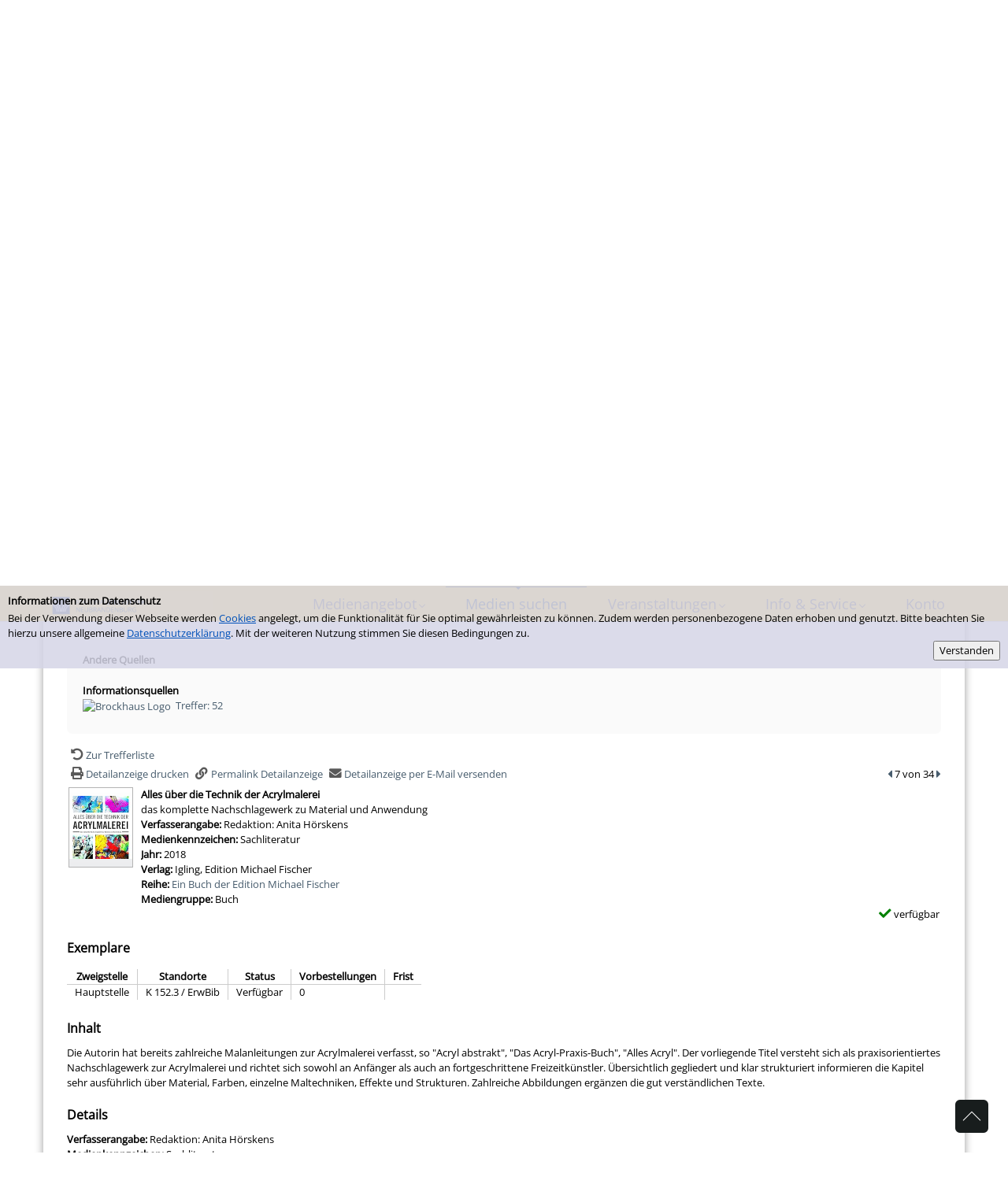

--- FILE ---
content_type: text/html; charset=utf-8
request_url: https://www.bibliothek-nb.de/Medien-suchen/Einfache-Suche?search=maltechniken&top=y&detail=6
body_size: 54032
content:
<!DOCTYPE html>
<html  lang="de-DE">
<head id="Head"><meta content="text/html; charset=UTF-8" http-equiv="Content-Type" />
<meta name="REVISIT-AFTER" content="1 DAYS" />
<meta name="RATING" content="GENERAL" />
<meta name="RESOURCE-TYPE" content="DOCUMENT" />
<title>
	Einfache Suche
</title><meta id="MetaRobots" name="robots" content="INDEX, FOLLOW" /><link href="/Resources/Shared/stylesheets/dnndefault/7.0.0/default.css?cdv=268" type="text/css" rel="stylesheet"/><link href="/DesktopModules/OCLC.OPEN.PL.DNN.SearchModule/module.css?cdv=268" type="text/css" rel="stylesheet"/><link href="/Portals/_default/skins/20054-unlimitedcolorpack-036/skin.css?cdv=268" type="text/css" rel="stylesheet"/><link href="/Portals/_default/skins/20054-unlimitedcolorpack-036/neubrandenburg.css?cdv=268" type="text/css" rel="stylesheet"/><link href="/Portals/_default/containers/20054-unlimitedcolorpack-036/container.css?cdv=268" type="text/css" rel="stylesheet"/><link href="/DesktopModules/OCLC.OPEN.PL.DNN.BaseLibrary/StyleSheets/GF/Open_Sans.css?11.1.0.10&amp;cdv=268" type="text/css" rel="stylesheet"/><link href="/DesktopModules/OCLC.OPEN.PL.DNN.BaseLibrary/StyleSheets/GF/Raleway.css?11.1.0.10&amp;cdv=268" type="text/css" rel="stylesheet"/><link href="/DesktopModules/DNNGo_xPlugin/Resource/css/jquery.mmenu.css?cdv=268" type="text/css" rel="stylesheet"/><script src="/Resources/libraries/jQuery/03_07_01/jquery.js?cdv=268" type="text/javascript"></script><script src="/Resources/libraries/jQuery-Migrate/03_04_01/jquery-migrate.js?cdv=268" type="text/javascript"></script><script src="/Resources/libraries/jQuery-UI/01_13_02/jquery-ui.min.js?cdv=268" type="text/javascript"></script><!--[if LT IE 9]><link id="IE6Minus" rel="stylesheet" type="text/css" href="/Portals/_default/skins/20054-unlimitedcolorpack-036/ie.css" /><![endif]--><link rel='SHORTCUT ICON' href='/Portals/0/favicon-Biblio-Zeichen.ico?ver=0qy7gW_-puRJCXFYUAuWOA%3d%3d' type='image/x-icon' /><meta property="og:title" content="Alles über die Technik der Acrylmalerei" /><meta property="og:description" content="Die Autorin hat bereits zahlreiche Malanleitungen zur Acrylmalerei verfasst, so &quot;Acryl abstrakt&quot;, &quot;Das Acryl-Praxis-Buch&quot;, &quot;Alles Acryl&quot;. Der vorliegende Titel versteht sich als praxisorientiertes Nachschlagewerk zur Acrylmalerei und richtet sich sowohl an Anfänger als auch an fortgeschrittene Freizeitkünstler. Übersichtlich gegliedert und klar strukturiert informieren die Kapitel sehr ausführlich über Material, Farben, einzelne Maltechniken, Effekte und Strukturen. Zahlreiche Abbildungen ergänzen die gut verständlichen Texte. " /><meta property="og:image" /><meta name="viewport" content="width=device-width, minimum-scale=1.0" /></head>
<body id="Body">

    <form method="post" action="/Medien-suchen/Einfache-Suche?search=maltechniken&amp;top=y&amp;detail=6" id="Form" enctype="multipart/form-data">
<div class="aspNetHidden">
<input type="hidden" name="__EVENTTARGET" id="__EVENTTARGET" value="" />
<input type="hidden" name="__EVENTARGUMENT" id="__EVENTARGUMENT" value="" />
<input type="hidden" name="__VIEWSTATE" id="__VIEWSTATE" value="VXmuN/OCGq7XbopqggVEagtJHrulceR75EQdewYV3YnvwDAqBD+VuywYKDYbaut7H5dKC3cWATKASRslGch7gYRvonMDXlhZ643NdQzuCUX9cEx/+dMkijI8F/+R6EL+qYSvuzXP2xqMZLxiAEToMSDpQgTsMrqNtJFGhe/CHXMacoyJJCIKd3Wv0u9LDtw62cZsYlUkFgYB/Ig2wV0TXurISFKSz8oXyxwOIZSG2AzZ2r4Y+5aitMGOFdWeS0b1W1N8+kfQXvhWSG0W2YbpLnXAa4rvB1J2z5LnN30aABnEmx2ghVHGBjYiJmGWCerEpA9EQ6lbYxb/mrmotie9bndyfo3ssHw/blJnlNe3xYIVSuczx3LJltz1sJgPsRDvj+K+e+Gqh376T1Tpv1gWmGpIYVGru+blbu0oh5kuFKn1pXbetdlvZeevvvqz1AE4sgYjbREETPle0UJotQZXnR0ATDx/CpWFJ2HiaPipboL1c7XnuX5WdV4ETGzC20whHBXHIzknZGaDeCoXRgWrRGCCsTLXLGQeDnVgg+oT3r64LArvgIFHDnXrt2PwahGSiAzNtOVciUvifDyHsvQ0oZZKc8Yi8lJdxpAFL/6zD/mprW/OZQoc5GbE5EFSxBDxefTAxcjT8PaDu/tJBDztbr1yS7qVuuI/m8KINwH7tMYWw2w7MXW+lCzpCD6gspIXwttIHdoCfGFeENUS7iCQrAq6SomciGqQ2zBbSAWcn091JF+Gt91mM7gnchm72tX1Rfyq/Yow0zJ6v44QbRaDTwEouGUvmmTK31Q7MLJP3za7Eg9VHsE5jojSZxa7sKMnodT2FnAdly6NpGHbubCNPrH9vKclN0fa4Ceop+O9CGlf04rweUPic075fGQ2leFGVmSHUQmnKc1cQ9A5DbkkHqUzebpayMjdzfsA2XKvR1oe392fd6AyJ2SVVF7FPrnyZ563/p6TCyfaEcX2W11CpGKG+zLDNHGQ3Uz3+JPqdjWrWURu7GLoXe1oNOqR090gcyK9Am4LmJh5y72aUUnjX+07RhmpR6iOaesaXYJ+sIKTUL2Econ/liXsB44GfZ7RB67X2cOtj+A3kA0yU7gnRnsWsYfoZcab5Tp4mI4iQLXeWDPLvyZSkvL3rB+jy3WGJ5FJ6G1UhtwciLxcxfX/b4bSJKSNLSXD4J3Wk+VaNYUNIDvtm7zuh+AQQrr7YqeftCNN/HYWSb3hqyKWmRWBoeOpGyjsUwQQzTclByEdeLP9FQcrIrdcezIkDVb8jFA4FIjiCHKUbR+uFfADsaB+KRSozmgjLHsjWMgN2quVUVLtyEVIOCCg9ZEZGNvmcdEQPh+QrLj/[base64]/W/[base64]/Sv0zcWtCd6UbWiixhB9f8cH0tc+4dePhflZ76Dyk+5e4RXD6NHAXYVznal4Lw4wNOdOK15H/8rZJrc1vIgGzbQ96fCn/Talklubj6yYNqPnWlwYM3lR5TgixdaNQjv65kAI6gPnUW5vd+jUftrjs+Qm9W3HIqa3pkOPtV+JUQBEIia0zigNFpd6z6w2ixIdj5P9ktl/XeM6KR8ZEGfAbscl1Tt8/IrgdqhQu0Z5PoX/P37ezJ/KlzbbIlvZs1N/1p39Lj73DM4Owy3NmTawGTZL3jsf6RXjauEr80YFYWSfjpqiKo0TStJQkg+gvch9HL/qG+yywSFR4QSgMcXoePQbASYg3dsyHtX65F+z3VoPFKfz1MBaS5GV3NrbUyERX+BRswr+tDjTXYFnhgdiDcjCWM3gD/1NmZ5faGGu0jOEX4Intd3UMCveBzKQkJQTGyfsvmEOYiOtXdI1gw5jnx7+E58K3eA7+Y0gSPc9NI0Xt6VjI43UTwBQ4LceuAqH38by/CU4V78JfehYeSP57Rqic2OtV4PiZlR5tUEf+fLR2rfB21FRsWH3xzfSf/mxzYcqAPGQ5G4gPZryRHZG5HCC4+2JLmcOLVUjTYzR8hz70TKErvvTz3pCGHf/3ERaOyvUea2ZnZbl23oYokFri3djEV0FxhSdA1GrCQfj5/qjAv4Ca4qkg/faNTlVL7+FzduHOPi2IBdrRzzD5m/1zZ4Jsb3DhMXliUaDmTCTQovFVcnSc9zo5yxTUveLONKc3PYhGgVC//DJuNLqozSm7FBOELCWUYqPW2vDgNMaDLNp+N2GsEZXjkTRU8LkAlZgUTMEquZjTX0yz+nDo0rWbkzBEo79cFOWKKcnGcuu6vbVQvuN8XxCv66kQqrjcEtRMXLYs9z+lG3Q21iwOmNaZclBxQnMnueEFFCIZRYfSfd9f0FGETQIIA/cFPp3A/a0zZjx7w9wkddV1GtGSgC3ioSWQ4EGXDoIARZcqW8TKGdmq8He1Qh8Y3PvqNRqSyCrsOqhqw/oYmBFHHIReR5C2909onz4qGVS7dO0snFNu3XVYS52Ntx7NyGH9XxrmKFoi2oHr0f4MQqMu6hiwCqfqVB41cb5yf8QuXKeF20D2LjUewgvSAakEqwMtMdQ8U3M68GMnA+PdA4YbarKyqbfiWmNLXhB/9NPsmWpeBQaB44zH/wrTlYyH3PHS/Ai/[base64]/sXmxcnSwkYY9uUmZIBEu2FPBIWyFThxDNsSoM5CUz+z3Nry/wlKWh2UOVgaRC+C/yvAJK7U2vAAZ6PSuSgi70Bt1E59mUBx+MjDiScIGyVfdfiWZwV6qwfK1cYN5onnHx8KnwYu9ETaAh+1nN5jLDZpiJhoxXMBnymBkL8HND+p7NjPoxnqJ9vgHMOpOYzW7iEEx9gXbJpZ7Eh78pJ2irbdtGgsgdBSRzJl30KrM0yABZuJQOVKD8qU1W3tXg6/gjmv3dNn1bhgcVYUXCq5rzTkExkLdg4SOnvnod4BzsjSkN6WNjq84zAFsFztKtqf5BDmY/ke6SKHoXTiE1HSmTIq90ekuD2FTiP8/Lkmw9rlGGihCeCIA4ZXqfKObrQCUvoG7phcn/IzSOT4fLbuNn56QGagS1MwfGflpVVbYYxc3uyih3Rw4k7MK/h0i70zQ3KSQAhyTQfjUZ7V3qhXN7tlOLT3rkIPGIBtfGr5+uWkcW9Wegj+Q2o8IrwB6dS7Q+3h5lppPkbuy/4R789rHjPz+QFQMT/Dig1rDZn/KtzAKl16rjqKMojj+49dO0Pc/4NPnRHLK8Pd2aFtdYDJ1FVuqQlyUYf4gK/MTEhUbkq0L6XT7wXKzgsVRxsVJk1EI+MHjrRutlIt7GoVd6bOK0/8RRetaeouZgadqFA3yGVqDybZrK4E000twiYd/F9VGya2x0F1CCs9v3+xaS2/[base64]/grSNXJ5I16cvECBi8DM4xDrYaqCDo+9stJwdwu4we8HhRkxfDHajQRkg+pmNqoJekVW3tPEyTmuCsu+N/9hjZi9tN5THc7ovuBeUTQtawGSYG78gy9khU3a6HOmCxJOALaWU3hrFrUZjA8HUFFVH6oUDvXHd2VtRzBSxjkTcD0Uw6reGsU7OZJnx2auaR2R+GK5VrtQUYLvLC9CZaHO23adDfz+YSFWj6jCHfGcXhKkpvpJIDlQQpYJjUxtB6dV2crayNFqTCkA/WzHWGEwJcpyCfydu8V+MBQhu/OB9RNjEn1Lelx5ej4qnVdeblfpgXxaIVo1kmP8R3AoQB2z7b/l3gSQNdC+VkhLOKBTzzNJ9996bOj0fEslttdU8sqhTPv9b+M95rYggbx8I1DjtVk1vhwPuXAdv0QPfMC37K8VXfIioxRvz25YYh8dC5BYhq/ogRNpfj/VKc45DUY2J40JQzF+Ep3yvRfOSMLF+4OX1NgXl/YRMcU3AdKWOFmwTPCsdT82aG0frHDgCXCuB1mSHiO0e4aZjgiDSGnDkCUbSk9vH0QgXl3aomSctq2ndqnRbn8MWyMvBG9AFFyDLzWmhc/t1IjdTqyOc3F7o1swfDJO4ildjYaE7Bo1aBfNg9CN6QqjfoxOveNc2snqzL7yUgXyO9ZyahwzTSul605eIzTNtMqopBkxsBTVFOeokDRjU3HzKrgSYrABjS+dz3tJHCxVP44srFi403Ht+IFj4VMB7Nr+dgZLMhcOvdH+Hfft7lif3O+lruZSTIQAD8/dWhbFit55u7f9IMoIM4cpiOBgW2RgHOuQ2y+PvHfQyVJFRkJ6/vUhpVi7PmW8/i1psOV2y50YG1sAtUSt0x6fqswk3J/5OLkZjJZQTdc9VtNPLtyg/Cjk4GE2b2AT37YzDM8cD5SpAb6Yn1avA/hf5BwTVeQNaOxEIbJ2c53tNSR0ShpZ1yhr0QO+KmH7x35XB90o174eG33CS4gD8s1jj2wglEh1Xt8OQXvwAKxFDFvQ+B0rF8GDv/fuSzDf0xkyn2Y2ufW3Acigot3IWSCswISMz1RndAhm7aX8NiXJJIMx+Hr9Ag5TTjyQ4X2WzT3j1R8R/NaIEMwcy2OdR5b6lu4xYldFMVQ7+VmK37DS/vt26VfRAeEbdzyMY3o3Ac1VZTd01QUQU18xLG3+flsdosuyHlXZJuOOJjHqX2dqqODNs0roCPzIBnjs19yKrZSOsaYkOaYazhLkPQMuwOCUZI0J80tR/vOoH10cQ4rRiBehFzYhPg2I1J7eEfbSdiKvSJIgyw5KUUch0p8rnobo3V6k0mPnMkaI/YHwAJwSQqWA3OmdVAgPDbGcupulxevYJxrJOg0sQCvMmufLEwGKakh5IYco6ADaTcdJArxoqal/l2IpTx/RmDkH6NXQwMFn+itgQTs4NcwCHBqlZoxTZKsBXz0LCeO2U6/eHCZ9tWPlB5k5/FBDGGZOpy1d0NToO0xeuCWKPvxBQeS2d6TlmQ0JgvAs72TueTxFt8/IfqZUBaaWjMqCcZMJVzwo/Eed0WR5ZXpXbT4oskv8JqtPPaMgrzWwT3ZXpoN393Dhl4IBfAS2BPPyc6iNlX0jKqmXlrfI+/lL3a4QRaR9WwnS2VUeRoqRsenJe0qanRT+RoG7NwoB3rlDnt6k5X8D0fp32g78PYdgpXN62nD7FNiAUdBFZ0xwhrfZXimGa1RxwwM91aTrbYzlwAKNf91gG/1l+7KYmUPIiHmbmS8bnOTcHt8EZjda8uVGjXih3VDDR/5Hdj2blxSh/t8PJQEGjCr/EAjSasN/rYPd3D9TN+adOYgyDhD6DY//[base64]/qE4v/7BsJ/hALhND72e7dK/9KJidcT5jAHTWopvM8/BL9eVIIEc80VX27nujUF6lGK69azrmsSiKtVdRJsUG6pF9KCIjceQiNd/mM6cX05ayZbu0CbycBx3p6tvBpVds6paBdz1x1HoDQ/G2zS8QD32eGYJI8GHhifElD/n6wWeU5AsqH3O06g34F/6fz8ulx/wp0VOEPCxoay9/FeUjWwn01y7CRLWYI2SpTW+KWyg8Z4+/RmvuqKg2IFjl0i1aPXcflpl+SrBX+S2rY+hGqXvDW7N7e8vZuCZ8CJFGw0+vNZhkCgeoZK91yE7Uf/KjtV0KNyplBshcX8yxegAhrvTsvy9Fyls18hf/iH88bT7vX8b61mVzbThThYq3xe7dJhCpAPWPj1PQP8kf8FQxaMHMK1Ri/0QC7v7dMlAEIA2uPU510LUskeZ4MndjKX/GeTE3M1st9kAz23KQVa5x2nJir/2gdQ25+HaHvSTpYWC3IQjJ3JT7Ov/S3pXnUDA5up/6+ou2ibszvEFzit/YmbS6dKnX3+s67ScSX5gUR5lt82rLIz+CubYByrHw7e068C3hx5QQ9V+58E95ezMm96VDgK+rYiUY5Fv6NA4Ubi23QbSeqCsSjh+Wkmhp8lCNF/LfqRGOIU95eTuFG7xTwbalqC8Ra7WP5fA5Z52rwwTQ0r0q5FdHPSIpCpEhcADASn40qBYo0zy5brUd5bpxyehjG3sPtbqYnJgRgR5unqMr6DpbTU3ouf8xlr9MuMjU+khHfWRqaU7/BJzSs/eUvvmB8DYgq6LErvlWiaslS4XRi/gKo3NFyZFv64tbgGEK3qlOR53FJMNs2Jz1L51Z75lPZsRoBj0WepfNuJE3Rli/iqtzVrxywZfuBAO+2munayw9wjwShBuSZc5YKZlk/sbcYS2lVhz2ChHO5j4Cw9BmXZ5RdzZOaFIaea8Y8g62Yyr4hM4Xm47YDgBCXtbywzf6Lo5dm+TS6YwdOHbAzWbAuQ8BimC8n0rZZawIAXCaouEkiFJvnH0ypFwYv/7Qv3+w7rURtt1BNOCowImZR9SMpA4CR2QAP48fyHytGVCQ05WY2mlb5SmSzbL/8r7rRFrh0xAveUs791FkG5t/sk6tphLC+Surc1d1JWDm3mvlbYlAXf0NbsZjycU2Dq8wPquGLf4aH/yQSH8tRa2rG3EFRbLYCmRZ+glES4oOCYlReI+vdW4NE8krzFr2rNeIskb0LzDKEseMxYRieUT4nvUnPlmsvKM11hxXqZcFIyBRYYZYQhWfHT2T0cIDcfBfrPag76mNVp/fdwck313kYWA9om0Ry9ZJBrXOnhdBhotVFpSvgTBW0rloGxiNh7jr+v152ap1aOHGNihBURg+8zhKMdivVdw4u0n/7ll69bCYN39J29zlT3QhnXTO1XJWOXwNyC2Ods9+91kvVmRgV2vZJeOrlkXpZDvwQX3G1q778E4q/k54UHQRuzUKG8punthowTZIbzkTrE41VkSXfOIBmuNrhCEA7JXjDdGwihd/EJQT1uAMrO4jtXwCqqHs97M4/[base64]/rtlRWPmj1e+B26uM24xCtkacp6F2qet3ueVMzCVOoz6iTGfQL7jWJBxw0bjXrytqYJgZkFWbGob4FXkloJ5lLpTXRkXrJ8iOw73yXid+MeMmIN0wb1QJy/+WI48/kMGOAm5uL7jA6ZK4F6XGVZoJjldiS2p7gSHuYJQywJgo9cmcoVPY6CyLXXYM14rK7ukG3bimraindoyXgpjHcKWhYwdNKriiSYvBQDw5G7SKx6qAgv1PC7wSa57Ip/5GoK8ULi/BkkRhvjBH8242WvfOfaGf+lh0MIhtgENLhrwWVzRcfKS/[base64]/MC2/hOfOciK+gf5dJ21S0ybfL8g11wEG8zncE/eSHw1sD0iszGXkr8iWtq0lY0S+zeiY7oDYfO31hhrya3MhK2af/iEy+AdfP2VkURayis94a6Ka2+FQY7mjFBlQ6+gr29oE0DpVmp20rA/MU/b6/MXMe5fyo1s2SxEPgOXfM/yRTYhtNilo0mWjgMN+De82x1RJCrUfbwy3zaqgrWi4rdkYE4Z1g6a7a/wDgKFmtmupaMrlJfXbOK9b1zzM96BRUI8Kr1SQlu+nEWIbFnZWbEA2p4ri2rIHYj0SELc+qru75+0//R/fjFZP3wT4hYQd1Hpllx0fb+8WHn+oU3736+D0XZ8Eijfenrpva7xGbJYgw4g9QzVFd/W1ql6NG4YALxxpba46rFVQy9N52Jbjz91SuigtFxOsdyISoF6T1lhDyDD9UI7PK5fSKI824XIGTDBTnjhsQR1wEka6Cak2OtEZBcScTIyA7h1Dh4nZa0XVyZf8zQpqig9IYi3whsDqHXiaZO27Y7AuTL+aPq+z16Kzb/fvPGKgvoTPAzms0GVhIeERuJAAUxem3vcX17CzU9HwBEotMTaCZp+dt1W++drM0bFrspHqnqF2zYIrlLgvW5Y+zQz5ZHbCEwI7PFtzArHf2ahiuZN3qvXUsNSeiDVHdGeMlok4iHh98h7BIZ/w7pWrZ7pv7UKrLpYkjgvYD/hJHgeiaJTIUTyziZZoMwfOdHNCDUi5yB7RyHklRFgvTqitdwfIaUhzwFsLQuF9ibghGqxJ2fGSaWDTEcZzrEX2JOPy/p3+GbrIJSlv55fDaC9tf92HRI09vvODh76F0dQDWVxtMXpoASANwAK4auccibJ+dE9/qkkG/uA6iIuT3hTwgO9f0Es5J9FiLPA5MJXyEHwuWtFIOdVuWtjmiCHaGHu/O12DlNM0WXKEZYQRZ9mP7pgGZ3yBQjMcHd+6v3GO63f04FNQG7NasfsqF9UiRmnezNnXyx73FVrcdIrG27Lqle6DFWkbJVniZAXGzKXwBok/7BxAzoLnSYldXdAw6GbCvoVQHfw+KaGSZ/VYgae4G5t9Qvygaf6qlo6K8jdTx9WX4x2nHRCrSn6C8JFpRy1rf/rTFzU0MSk3833CPLDZWAoYOhATqgy2lh7zdJJk8rvJt70sXeEDw9ux57BSpZ8jQTsGB/a2Q+9obPMfvtTtn88/UX1Gksc0ihHsA99bJzP9aUNPIl23jrdpDSHfFOMlfryaqWLj6lljNOIrGkvRafVSaR7GIybjb02FnkTL5T6XpVpk4rZO2FoDJPNIfqofS3eKj9SrBkYh7pQPLdTTlFBdTgfmZIYgU7JnUuH2Q4zSm7CquVYobF50llQg0I+2OZ4yqhJML6+C/H8WbkhKRjFSjBsqjYLyV5ea6mZzWeqTg3TwlHzs5wdGZfNqx3ia1j/lk2GihxRAqzrLEgdR95u9VlDEku9pbqiu40jS5SYJpmnZXpXbP8GEbEYTqwsD2tGQMU5EAKQhpr5qRMTVqad3ErV5THlYKptJtBWglBLsrjs0x/C/ZT+vwfPzeimkG81t4+kcFQ3z+7WTWhowbah8iyU7JHkdfmLLe2LK8+fCJEAZmXpPdH4vzR0T2brp8YhRWSLf/Lv0hvcwf6y4fOiC50njEaOgLbzGxQC4klR8Y5OsWz3LczYMpiHF1B+6SvIJzO8eLYtGYv+V4SyhmSYdAMpeF0nxCsZzkJvoJk8oaF8etpXZCKW9bka8HeODHU6fO8QNSYPQ7t09Y2bp80390ZOxpmbBGzmcmx+0T57O4nkx8n7brdmrT8uugrCHNtDDNYVa785a/vfpc9+dPaNUK2PLEoVYv1ZLC8gTSEbzKODs5UaMvFAlY9JH4G17HW1a6u9NnMfXp7ETLowWmg/k7dcKwL0hhKFacMrSw9psrJYHlxOGvg6FAt2ZpXBXv8JgBizMtoMVK2ZuSYAo3YEJTl70AHTP9aZ9/ImZeWo+9h9uaSSJb0Sq7QI3vGOahmSS4a16ZDT5VAiswpddQ2pWdXfl67Eho2MeOhXSzyTtkuX3YcfEd7eApeWmQSngT7gVN5oBWXZe/WrbWuEtEnUuW6csLq0o9VZptRlZm0MN2V0c9tkYc2vndzCH7OxH4ZTDNZXpvPbyutFsysp/[base64]/ugCynGqkfccmBj6+5noGhNDJa9s1sAc7oWqfnfZTpIV5hgqCgO/a/QLlskIWgERunDTDXEFuSJI7nWeneoj6/[base64]/55z1rkLXwbUaDOGRbrErQ0fTJvOJYKX5+YmffQgm9YqRCzQ7itRTLvHGIlC3AQBTxfjHxKfgi/Fkmp9Fh7IZ0Fksu03y1ZWLL93tAGLBSIklxQLc/aruyd3x6AM/BBhsqfXUSKHVtkt4qIbsUTuJISLbEr6vv0M8QU/wOpyoZHDe31JvTSNdaNXHhOdDNVny5zqR4odRjZLwizSz0r9HxDFh0ftNATOMqhZwZufUxFBwPrh0jtCPSlkInyCq1JXj8mk4jQl6JimrjE2lGpIEDspPB2y+pjMRRFHqMG0edeqd3bPxnJJbdHtmjx3A6/p9RlXFJcsOzwKwibs6gl1ZdQZ8cqHxCVBP7/o+OgpOow0HYS+Q509NLGtUmo5x8dMTFNgA9Z0N8eh/d6KNwG0HnqCVoeawrdgM3J/2JBspsOTVENrFRp2VXi8MLr4heJejnG0XlIp3vV7eoMVVtbycJqqJ74ql17xTCpJ09Z/tPf5KMjZ9Rtu88lJO326zzupDASv+pG4WvjPr+XLs4qR5GeQEwpTPaSpPmTli50teUxWAGvrGMyveSRa6KVWKbexJlImrkiDZIH9amm92HQwpAXKzUW8LMgoIYPG1PnP+kYLC8vtmaycMaoqCllcAMjyaQq5S6/lpP83iXudFHwXr6jHqUCokPcdZhoLB81T4av6BZGTReNCCq7e7vmF3RKAWFE5YksRrpz0hV1951HDShcsQQDW3W1DIm3fGZYUimFabSWkbXjeyaKBLsvrNJtZJWSSeuVoAPZ/xxlslN0a/ZirWO3DpDgm6xE4OnznUw2Rmwt4k6HyD3a3raDgrBEwZvkOmfmKBZ861cUljdxg4fviEtPhh20/DiR2RuYF53416rd3lIYgwMQTBAgFYdS4QAVxEjJiWdFrwyvagHJz9+Mx/UlvhGO+j1Q/G1kfzwlkgB+8WDosEH66D56KkP8zC7yzP2nRtjliDaMLz56mPjF03NGwbo7PpFIrF1WYvdqWpDKBi5I/[base64]/p++ekVMqQStO2ASx8jYwipeG8LVNfpl9xmt08rn5ST5RiutmpsS0JYamUvz/SLl+dHORPfpsHb3IDabzCnAI4P+3QFC0BySb9X/owh4rNUDeT1KuHjBp7RiUGbXoSx2M/[base64]/[base64]/1Y1g3uxlTksI4WiFl1ykSQ82u3e98ILzJGA6IPMrtR20EoJ1egvQwhCk3xDl3v6G4OeN64sSW2BkzQr9CCZ95/GaxOwB83yvPyaBYQ81HuAPvo7XQ7HIlmLio//t5NNUgoapk8e8TeOzJJrtFNMwlrf1CMhmUU8zagdgOZbukEjAtl8zm/P2aURKAY9iSTnMuTgT2cM7w07eICvTYAbMWN2TZ73XjCR9QOACQ4zeq1qhRFS3ka8u6U+ErFkxwGDJzxX0+bPEogfdubo9IFJA1cXiWBIBPaOGhMkXxfIDm2lMrfgyrjVKAwAxKzP+kXrd2hAEJXMflHrWEJhAAi9RrZlFNMN7b7XllgaFk5AoMIeet/7mNNZu61OOvo78Lt3MCEuPLHCh7OaNOVt1Jo5JiR7sgeXFjjPdPQch5Jr/H9QctAUjRACbP/4zV2ntExdjDiCg9ErxOxjjbwPS630ckcOa3raTzEZqPPizuNJ/KVCXNRu8H7fDwJtvQKuNjRy2ossJ6cbVF5R2j1jmoAcvm86Ip6LqNXr+rUtBGjhpc4bS/ZDDTUGx02dp8FwtF5f5byF2LbeJtLczSN+QFFdIXVExVVTN/aubxLyjtTa++89SN460qwG6p1BPTLFygyQY1Rfss+KjFegGMcm2oQIswEUIFYSkouY2+78+dQEpOC2A/NlVPgfZxNsogffNaAtL03SoOlPxCWIS5kVkUxc7Kq/G80g9I/SxGE7csofQ/YqUvBIXCJ2xTYwP1Q/fnzMbynOrcemqOm8AB5MMbNYygJapfjt7zu9cPaaHr454Ef4WU4vP1Mk64vaQYko0i6qxpsR+jkSMBd2OYTCBxz3fLIJBfxAROLS5ABB2lrh3ItEbUbx5oqD4RbyrwkPpmbYbVntlPCnxQkGwv7U0bccT7cjDFq+Nn+bx9nAPA8rpwuW9tLuRAkZ/bMDAsgeRBI43ZCOEhSBQgMPiMIjfxFOYlkakYbtyUQiZMtsc3SaliCt1ufvJqgLO8YzvH+xS3M0RMsywvN3YLDJIXhc+k3PcjsEP1lA92xxclDzyDl+EFdsqCPmbR+iVvQrz8vI1hf842yd2lk1ATgpgofb8bRChAIWdz6c4WHSCIIhhJe//FIlnyColnhv3Gf0aylUdnGsAnH13GJOHxBqi+ph/glVQVlNWAtzXvIv+aEJ2xVJ/PJxtDvX6DyggxzATz40lpNpf4uE4V5Xh3Xr0uiIqtN62+xirE91zSoMJdqkm2nRZhHAfLhOhX+CEYYfCBXhzGkfa+iBT1//IzPtfnTS1XM4XLpyPUwMsEUoOGLQAzBGCE/u9bwG+IkiJGbIqZ1IWU7X6uZ2ajH/Qxm+E15lZOQzLpwwqEHAiqkpbi7Ov82CDDwq+XOKTN5BzxRIEpQhtlsS0Tz1MAqdUFFYkieIdj9b4CvVhSVapfsUpFv6qHcOUOE50O4U2aDh4eOjtuG7QL9LRABMkxp9ER0AukkqkjmLx/ayYcRdDlM022hSa6ppc0z9bVuhFbuouGd4HZw6QuqaSksGKXoZbTzhl77aOWiPfjuT5A0P7D6d5AxTyIsiJHDouh5wc3OGKkcMXiltM8Nb8wOAMyvNqgic2zCDSDc6xuckxeo7Ot/SpjppdpiQOJx7pWGrGEF7K5FbL7NQAa2B/bWhEsUcWwV/beekiKTI94zkngukg26w2dXj/LmjjC0akpTUla73QJ5pOZ2+wkyB65/J5KV3PGWMeoVN0cu15ne4qBJpPkCGIEsjm28jE7Skumn3bDM4T0ZuWLXXVooCZMIJpNxoNHSV26M70WOlX2EpisbH2jINV+nDUhWCh8P8bw7wdqjsz7bqBu6LPiwVeMPjiSYTF/KFliFDHYMJZbgSWixFa6n8wZGZWe5jWmi8/KBoRIsPIb9ly1R8xPck5MmaCoV6K73pGxg0u9JUzNFGDJHwIJXGScN8XLPw3fSzWYPhxRqa1/dH0Q92F1Vr3aMGXUceToCoixkyTfmomPqz3cIrnraZWnNP6CLEcLcm/UNXXVYjOUAHMMUBiap6e3LKGQIHI6e8zj+0+Qg1NhZMSaQSDL5fWMYlmGQclpodywfwo8ehkqzJ2szxmCeMa6CwHs0i52cwiBUsQvWXeF8sXYJ74exC6r8gD2dsd3LE/Q5k8KI4+EooGFFMEc3xvcpIzDRAJZ8RgmVor7qu2Dm0kW004Wc6XOJ4Upocm0Ckqg78lNfNfLeAvllh89VrMZZ4R6RaFQjImrMHTLmyIVmMRijVLOFJCvUHa4eWdeL8E0X8T3WlSiaEFMS+weY0vsiYS1uNU1aQq4MAR/eMDGdK1CM2oNHcpABAXIftx30s59nKp0d+6PnSGp/[base64]/[base64]/vwpe1t5A9YACB2/ySDtBZld0vZZQT+5ox3mq8FBeeck6Or4eBAhbnkv3vv7kOB5bPmpNUVq/nlwy0AebbFk316UjRmuJVbGKH2/Jfe5jz4EyUFIM82WUYs/Ybe2oqEDiT/rJFdjxKu8lJCQWOSEg1bfmtBQLvqJNwA76Hu/ITFh1CiSCZkYucvF56z4AuvOM9LwSVcNkaKZyRKH3WBFXPb+SoyBWQUhDJqPEZo4rAC3AfhCjWyaWJFze8wZbSKLjsj4pdrNFzygGjXqJbwYuVaROknARCpKp1op2m3lR7Xxx8BaEFFViodL3Q3fHHFbvw8/eiKyJkI8Bf5dKtuK1ZsMncYjWECMJwH3DZGtI95+rT3DbejhbUEmtChx2s/w87tkFTdjSXxZMlU6SUT9dxZj5An718SCv/SVcXI7QGzb8arN/3+hpXSDHGhU+eaDtUftQLRBbFMh1192qDZtiFpR80+2lTo7Iml824VDGujTRmoaLQ9jK/uEbVM3VeeUcA/Z55R49JASm9eT4FVMVIhiwvh88xu7T30QgXs7cM7Hw7IaXBQx056GTs9gl1YvZD0HskoVebLrfpft8CIH2wxePaSXuIpBwCv7tCStopXeub/p0iHi+MVSTx+yvOHaVRULPG23qLuau64fFjGm9WRDm9CqjMKGLMmGYQ7FFCudOsCX5Xzwx7ecGaBW67UlApH6xEpmVv8UI0JOzX6lNkkfnjta1e99/n7OT7G0sAsJ4nKQto2H3/PCa/3SHJooz5hWuVHCgvzazk+kf92AxjIrMYOf4Dd5CMf/TmyI6iHe0xiTaA3Tm/Ng25lil8BzbDZYjaFkozXKl3FT75XzrR2J6FBlJkyAfPYfcR65z3+H4g1cUT2LDjSienOwaGpDzrFbhjFKbLgpPIF2FmsMfpY6xTxDV5d1YBR6FqdV6DLrLCe85FAKshSnh9e8kWpyV/uYgNviGN8tKJnDZKQh19GUIIRygb6XEKUJTlLn9bKPL3etUvSHp7XhrEDss2fcATtdfnq2+uUxDfz4pTbr1WmlsdvtqXWgdP6cIB9AAMUl8qEiXNyrT/U24YkAW6uynxS7hymfSX6uIJBQGAm+UGWCxancDa2xjbsniLnmhLt9dxIvpFgfYMJnobuJDFPx/pbG4/a8KC1yk5uhgdmTOELm6Z/VG5TCxdL0OhSfaz1ll8gIbg67vDJmVX8VuDjXkKZWuRwt5U/[base64]/6ILg9gx/tDLXvGu3NtLwet4VhiE5rHwCC2Wz7qH5kSJGwdu2yhBVdXTGQPa5Dn/x+Yi2Xb95riSklG0dUEDuT+4Ose48dhM4wzAKDDWups+3vXGObthc2thu/fLbDOy6kgw3j0Ea/Po46A651gP/CegkoYJU7B/jRF1tbHlLR65jQdCHn+2GdM4RdxxmhVJvLFlYHK7q/Qr8Rhz7gJKCcq3fLiz7iH9F8FIeM+u3yLDJYDsyMq8GweRnx51h7c4H2WZi0IVptAdKnZ3rJU3jPi5HX/429d1x7YCfZypwLbc18tM5xDxfM/3e3pgxHy36HPz/DKSnWT4pwQtWm1CENb/pmmn+rTvRBRc3iZuiIC4NYLitxkI5n02NoCQBx96Udg9HOLRAq0nQlbNrVCQjjRPsakQOhQCge+stG3lFfWGabDmCwIL3h/cnH5hbnwmcP1VGMabwB0M/5c5USow6J33czXp6EWYpJ33ALzcEJ7p5vjrlDPxAZh/Wc6nxwlwnDrk8U2IxOqzkdeVd44Uev/ORKebfuYMDG4g0F9P18W0cPpsLIWcrGseZs2DtD5JyWS/O+lV4fbf850blnziPcT8iNzjVxIxHX8kPDpZ1uEAG15Ml829u1rSL6cfP5OiIURZOQOItpJNWWKvpLxOHBvC81wQ6estOVacV/kz50IeNkEIGuu1cleGVk6cr49l0jGNuBbp/VEFKGFoLU6qB8dzhOuAcx6QuptCcnI89oIIQMoVzom3onzbl7bKTmKDAoTzvzPmw+Epun1ZAQQn/JOV2D8iEAPaByW+DDO6T0XCKXWYzcFSMCwgIB3Qc7uUxi48Hi6iK7ctFY0maptsHAnScCpEgEVHipeidslbbYENRJDuX5aPC0iqjRpUWCYt45jf0jVyr2tAd+6R20J2kJ73JiI1kiUR0kHCEgExlHhWO1FlzD0Nt51ldLpLs+43qyIYlqRCidIhv0pDuHjlTkDe/24VE6rdKwD1XgA7MU9ElwKFOCrvqtPssZe8nvbvrF/ocDynZglyRwITtRdVM/l5crNXUQU3v9ayNAGDsV0RA33r02DTNfzFYe3ZhSn0lMesbymU/d773L6gPPZS10aVnFDksNkE8Y82x5CCKq+CsgB9ipXkRoafn3B+Wglg3804Py+O49+y6SbFQNZD3yOTGMm7DiDlP4VA7K15yHn104cVhmU1EGigW0/EvaSVbH7dnpBUG/510/mm3v64gufAHheSXl+UKfPyAwiHjvx5lx42xoeZmuPSDtJwvT8I7oJJw2Ruk5EcR4j3P9QVFm4snt5+Mnhoke9o5troZi/S1uij8BcjdiyhtRq5D5hJBRry7jENzSiH2TK4G/Wrg1Fymj5Vd5FCdgCSUkGCJHGai9kwbELB1r8izgpYIH38uBTbV0WDxOUisTMx0K5ni4W9Z69sBMiyqEJDkH8p9wVBdYTs4FHVsW+TOf5877pb/Mahw+f9TBvYFT3MqVkIAalQdxlF5KSDzwBc1R6hrFcMGUqj2TvsAc5aUU3BwW0pxStdv1tUuZlLJowQeDh+f6/HUYOtN8kKhs9SOsO0h7Ov5qm4zbxMCUD4cm5683ctTlKxir9e2k7M1WACy1KBgSuwtAXMel5rDF2ktDVUfQoGcujTowYmybdFWAV6SX7z1lL4JeBJ9jSc9eQiO3vfghQrwxuIKLf80RfLmMMm02LglLGqA802+m/[base64]/tIbP5Q4pTmWR9mJduM5zc5uMiUfbzDHMQZkYPVdwGQ8u60J+SE06YcCgdF0Wu+i/[base64]/acD0LKMl/ocY+2ZecxN7936C9SwXtkxF/nBPY2KppMT7YEoKa7XJcFQvhxHl+SRfJh2MyKQmrVEpsGknFUdwMN4wP3jYhshSX/H+KJAgoLVhUMUpxLyjS+2/NbA0p2DbC9uHY1xwctWd74EgLgrIjCxqkZjth8WKloIB32jCQaHk5TfNXLavDRtd888lwPDJBgz7lnAqXj86o4DhvW3nR1aHaRPq1ITirgfCK0fflEaGPTs0OmGi/BwUmQkNidO+Mb6r4ndgzqdD37H7TiOUqsgkyWwey0LzE4fa7mZgKyPc/DutMeaxxtiaaZwM7l/[base64]/t36B1YD6sv/qONmJB+AsN1qD1oqQzATNsbbXJvDWfXloCCdltBm6l2a/cwK5rIW5xGL3h3M2Rfg6Op6GWcUKRqpUvi9ZdmIKqkx06Fxtwu92fLRxf30msRNM+zNAhWiN/vVdAfF0HiK8ywJjwBzGehwkKu5h4fmYDO1AL1RhKXnSl2U82D95TfRJvSxPC1axKK4YZt8UVqHEnzdwHIu0I5l77VERlcpxRY2MOGaMsTBBjVKdLJ0LzTQtoa3lKmxBFZ75fCTKoQr+B7BHv/FqfpxzU/JoKxw/WXUYeXcVv+o4ekj96Xll+/CPvnRv2AinPcFOlqq7VaWhyjU23cccOy16y2PkE/[base64]/8YgsijAD1qiL6rX9jzYyeAijJ9NUJzh+XF2n/9bAOOEGtGFUz6e3HYss4BSwSHNcvacD40TU76oVBz+FNsE0BWFYHMs6d0uEJlPZ7QQSqvqO3opf+VzKBDyPZ/oX5rMCGtrZh0zI52/p1PKwf5Cib0rge1ResUpJGeNMjA0EffNHZdjoGOCcUzbnXV6hCB3g500ox9Xd2l6sswk0Z3Jom51kaBs+8jsgJv1uBST7E3w7DbUkYd63GyoPYJwaNYjfpmhoNFI33wFlT+a9uM+NfBL6T4SzTtCLGC1+1LKRfNcmU+wQfd2iA/3tycnhiAksT6fOTDU6TtdpIfXH3C1zrtDfQZfUWgPgjeG+7lCHfxRzrKazstwqgZkWJbSAqwjCyiSVc4PY2L+XbGhRRWvHFONJORG+JPNdgNJJDa2jAevK3H95QE9cu4fZnBsTxMV/WPR//3Hn66qw1l0x/+GmtjLYXG68gPUUwEygV8X5S93gMzWBqBDbDLynbK+0jOYJCr6Prh+z2EIdKsqLWoKwqVyKgjzPZMBL7xFqUGrG4Urrh8JvBG5d36r8QI3xLSt4jbcY/A28J0FYZCjaZqIV99NnLwfdwTGuq/6uqrE/TIkcorwgZnNYGKvl2EqFWLt4jW/YiuYUJYXsQkGRtDltNDnZYRNp4I/GrvHoyg7j3SqSyyJaO/ex3MRjB41TJjepsjMjIFh2mjrdHnxs8CmpOkt7NZNiemdEfVOCT6x/tOyeiRDs9UTQx3CWkBlhUKcLnHZQuwJxRrqBfuy5IVTXB2yNuVZAunKRiJBqWh47gqg1iAucsMfaaIxyhfniFLoOUM4P3oqno24tDyUEAyoGfzEIlXvSeyHc70CdzATUtBQ8LgwMGYiidZipTdmmCcdcbzXUSdj8n9Sz/F9TsoKGBnvCv6hO9T7HMkVeEEKAwAUAP40DjoHx5F2968nOAfJFvc8PfH81JNX9MYatVoaR8wF8n5FWnnlzKVOT/2eUKtq5jeUOk49nfYj4i/4ddHci8/ruKkmvg80RtgN8CZg623lOFKTWtYsmmqRKFNItAdCOw5tA7MvPHCXSjYcGf1+Zseho6pCGzNJz3nd3PbhhQ9gIeROHpCB3r1AseOIu+fPXlrZYvep8xSzNWWQv0/VPC5tUJqSuhcQyoi5/wraGkBSD7zDqOJmEMrEjqLvXN8erYuHPKOER7yoFitxE7mD0klr5IEnORgid5M+TpX7thUgOIGCbgwjH1t4CO5DqJdOkhU0lN6ldmna3q3g/7pqScR06pCrBQE9d5jytXEvmCbk3MilZSx3Iagz39J+MDVG3v/SCq2FLjAoekv38PDyI5RqOWtMmrMaQxVrmUiw2jnO0lq9aPMQZb810Vq6D2wa1jdX9lNpLt+CEVn/3LzQZvnxpfc6eE+c6Jfx69prcxQPX20PaMZU8gS/NTssLawAJyM20GzUXBtNJN/eiKaEokcHeyIToLS6kITrK+sRthmCRt4h+9X8doZPF1XPrusvePpSqxBuWhnmgYFjAcsrIVWUYFnFxfWGOwzQ25Z4mGTea+gla7b8Pq1e2CMyUpPCBZfxslPDmVTUBhGxRSdoSaSWX/hqNSx/rn/37EKCWwhPJkJ+ylOzeXAznCmiqSMqv6+A3208VQeqYe8OrX2qxWxZ3V37i8mJX5LYa83QPlSXgZvC3JX+twyNjd76oGQNkkAM+fXZ2JYv8sdaKXXDJ2UEjdtRGWI5Dd4p7+QYKWOJBbPJSkCHCeWcXtqAZh4T/lrKYFvV1BJ7MnPm/jP4WQBYAXl6jX4mdMHqYOdfFiCacVCQzk3xYSkUy/1na9OEAdikPYePyQbvyh/r9StVpGVJB+CSHtXQhDwR5DyROd7FM1zNQKgVI6zPzmpIJw0s2d7AUVzvlgCJ49GZBseyOPpbCQKCqtOawx+Vtw6Z60AGAiSiyKRhi2/NqgFK9j1qUMrsUOPNuGyGcYVzxV0M+B8Bf0a/5nUMf3UN8pxMpR2F9XzWJ1Q+kE8GDfaxOrcuA4+E7YLD3fQH+4GncVbw3li4U+wDhcdsT/GNdBWmnIdZOHJYCJldLm+uovFsrxgavuxvjynA+jvxiFkMVYx4mVG3Z8BkfR3Kwk3OrINn1JWSdev9VR8ZUYYzNHlQOjASbDOe6euewKeEOzqBvLxEhI2shcC7uNCpGytBrwDSlHm3FFT6m7fIeGX0V73i85NViWxu/UfwhG4D/KH4rag/OUXvY+v/XDtM3dsf0qhWbe4X6XknesqbCbbZVeSiqV3OLNyLrn9MEg14vF1RruZh5nMpBwbIbz0bUvDUf8rWCOXzsC550pjrQY/WHoI1+TpX2TC9kF0WNP5SIlVkSrpeqmVCgGIzgiLQzKD96uClyo6VualHgyPByR4BqcxGffI0E4ADERwQv3W3rLS60zhWo94RARketxN9uNVtLNehukDs55TfIi5pKQ62dj9SO0QBXCHS/Rw6OfsE/r3gIob71OBcMrZ6VuxkdBQ9N8vvuU8VjpgRRwfWcS1OuOH/eRga1pI5JksLp5276/xseaI4XW47bDvIwrLpELFOXFEgl8etqexUsVFqH3dshnP/E+oiUGsacJSNPxVl9R6+fJGYrU2g7owxfWmXM9kprEX51zp5xAByeHEuYms3YqIimRWDyYrdN5QiFr1+MNup3uRwTWo4iqb43GlTpMvWPLdBnf4bCEVcTWzUgiwHQjovyZdT5GgV95rFqliVRVx6qPlYPpIKJ+HWvqbT2GjFs/fo1WzDHBSlMQPqgXjLhikLbTQTOfdzW2syF4xX2YlFrhNyg+rGgpejaMpdg70s0ZeH7dT2O8ey53ClIwIl0HnO8HvsPFHmD40MS4VeDLN0ms8w4ZFwuEwNa2f1uRWCVTlT/TY1+c9XOQpjCGCz9+LmEHfjni37hjKJlHtUNJzkTKTwKCVmQs55vqszc9uFaOjUnT7iE6k62V9kC0sXcpRk2xbLQH0eXzjJcDklRYJ55yQlNWEP28hI1m4uu/SmUnq6VDdfLyNKbQonu7Cgi/qYLTggUFG5zbT9kmSYsCVGOK3RkQiBbiH29kRqxmO0uovrw+kexswrUN2mbR+DNmfXkn0T4IrTKg/fzZVTcbGLeupdmuWA8wY5/P6nxMz3jo1czmXNWRo/8O54J7yWTZ5sPkkjg1xzc8Fv5RUUWbbNBRc73vhYqBCquruyqWOvK+Kr6nXk6y0Zouh7ZuTX9K0W1rU++orA1JWeukJtCzghtcPkjmZfvISFWGWGGvK31F50IG+khFByj7xo9zgHatLimugyyor9/87bxx9V1f+am/1HaJcZu3EYylNiM4hGio6O9wWBJVhG3i3tRvjA2YlQt4Phhy0jV1vX4cIpG3fZMslf0ysp4ZWLYjUsfKA86mBkCz3l894ifYpd2XTYQlK6QW+syRlUAr/gcPbDVvu+TeADJCrdL6+a2vmwgG2jcv6z8UbEvLDh1MpcJGCdzIeHaQBPnklIbtdvvMgD0nxvNok+3rBUztjMvrwoO9A/vgJ66/3ZPIkvllV0kinEUxxmr+uJzIy52zKNK8ZR6SasMkGVtAN3Fsbt7bjfePkyUMEU6JGLseXTNNfFqPGsqmyR6r/ZQfuvFnG1ist7T65oO/6j8BtFJF1JPF6b8ZfZ2AIQ/SOTJWuz0UUfu5mAFzgB6DJA4itT122TKara/woW0hcDjPZqcV6ahbIhST4qBg7CHCDJBDMYW47A1tlAlyvKq3x6WnKslXFsOcee+1x9bXtkt9pMksHtkLod6Xhvjz4BvIClp1w4HxMvkxXNETKnAiY4D70HlbKIf3/MzqhvC7sEKzIXHHvP2P3eaLrBDxgyKq6gQWGHQjw8/+NsdN1BPJ/bMaivXso5t27ZtR/OpyOMugdZUTfyxOlr5/OPqxmkFeyPWSXdrWFif0hAYlek+5vYvmbThqfWGjNTMDfMnq5AMDiz35wTRc0rBsT0eO9AbgVNgFPliNgwo2VitMenL+Hl3NRyJ6Qq0UdMMPFYNSMPSFR+7P/E8wTLVWGvHpHeYfAFWTPH4jcAOhDuS5gNRIvtyuxKAIoS31IPrTTHZZlPtJE0Dt512GvHl26Uhgr95ta8pQWwAp8g5z7vOJHZyeYL5sB2dVybMPA2GbFo3243uwCf1hqbVSGXCR6b9PoCQZWLj1AMobKxQ3ceFnvuRkD2O7zLj/XdwGOCwb01HYaVpJg9bgYEcxcDN/8GpN/NvrXg4BZdq4o0msCgnyOjogwh9i/ot5C05BDUHCwNol5NBaEIO8H5PhljqbPLqxu7aFoBAlkmA8YMumKbCWfM07dOsrXjoHlv580H/OOXsazFDW5ojHa61U//Wh7XXbUFluQ1bspfUutA9uzQkJAmUgkiR5fqFPmXH67qDQmJRLc8EyoCD7y738RkcfwCa6wqqad6JlsvIHmW0MIrt0bKTMEzt8gZeKcqVxWFq2kFCWCEXkWTkJrr/akVWF2GpOJ5e/1xP4xCeQHeLzSDk58lqXHnU9aI5cQ19QWJVWGXQk6DQdpHiljJXDWbFeSqT0eqfq7BqWLFyfbFAveLVp1zCFUbZ3XwZlEjH3A7atnudA56PnjmcfSfzz0PJtq0wKe+qxHXgjd11bPoN/QIVKV/Wd5l8KOSnrFfRQhCK+NJN76QWFrHsPv+u0fhP6j6mh6qt5AFOGyua80do/ZEUvhI6kuW+UR3n3CYGVKxCtDcLO9NhK3KwpN/UJUXqFqHYFoilk2SY3huSggoQreFHftOFnYRhWlGPxb0Hg7uXYQMIxT8fQ/OEApmsZr05xrMwwmMKluFDJ7Iq6Hxmj+fbUJxIZzfjKbQLgT54JdtqWUdd8kWxcRt/uAK4/MB78bFczhVADg5PlflZje3W5FjbiMfvDTgbYVeqjtji84C0t/SA8g7HBzFdEwfF23WM9Ll/V7BLNrajvRP7uwOatm3SVgrMaJya4Pa6IOou134D0Kf0HqycxZw7yBL1sM84g0J6Obslhg5KglzA0q+jpkGjIMUEhA63TROjDUf2Eb7cuwrhw8u53XR1Z13ZvyEcn5kbZE3SuD5uHEEm7pcW7vY937hLfn13PlSChBoewc+hq2NVTZMPdg4OLIA/wquK5cSMZscUaAkfbZiZPR7rkcP1GS3TGB2z3Tep3l3j4i+IL0rQtbdABqGcr6QWzGVS37tKsjMiEL+S4cEA/sDFt5wqmCsR/i7WUIdkB6JBOr8V76hxk/E0mQbxn5RiZwxMqFWGbwIRLZXXdC8zkHXB+VQ2j4e6J/z1wLB2k8p6z4yg+11H8Acz5smFC/vkhctcPWPH97DEy0mMGSu3kAide5gQn+bWvzLnlpNWti903Y3RhtKcVxMVmKuxZZ5g8repikNurOgJ6peDtHDXzkZ3LjO/J04YfyJjuyYh+tlhoIkiyVUhCUJST+0pvq+SrJOYpOTyrX1s29jxYoFB/zkqjlsanOfJJbK2qy/lusatoyw7I0/nGrWX/x18gLBnkhR9a8UIVt+wiudT/2JAtyv9C4bK66LlwvddxFybCrsXy+XOIzR2CgRH6oc4I8/swOH/p4FbLC3X27sl8OsY9DhVIG2fQUVSpaNi05iNBrV9nIgdkkq6V3HWQ4X3v6G21vQrYhQHZzmBwkLJF/DOYmD2EPzpbD2W+xUjX65m9w0i3JUv6D/n/LsAK6FLgvXen+mQaeYUSDhYdxfMBdey7W/1trStWcymPqFIKibuVvEKnAeucDsrkdJzXLF4Avht/a7Iro65n+0umWb2KeIe8Hj6Y3HaQN3o/G7OQoC90Hh/iMqkaFcQPSXMYKxZUR2ruhBZfldVwteAVtl9/H+ZFKhQecAgCOAvjYCaEhjBFVxCjiHEMlQpYT2Gwl1651dH41sVjF+8Uo5jHDC6XJs+jnhBKjvDDi9WYL+2WIARbh3kkWFxjELmjxfGBxJW4fj7Hi/ga3xOX4EWbSnUOA4HPvLeEfV6K8XnVp9biQdzae3xWzu+v0x0jAYZJnip1gjT87aExgwaIdn6qN/gs9vd/7ZW7mN5lFx4Tmc7wtaKkn5WK8HenucQ+twlLinWaAxyGrr5weVZ3GGormsf8jSEDaETRj/nTmiFw4FgNJBWX8YtZcKxqnfSfRfjNnRXrG6pY8rZ9lFCTsGM+49PRshf/419QTAFi8Kbzz1lQlPgUOaFcuGWSAwt9jZb3U9Uu4sJkbv1y/AnlND2XA++Onoecrx1MKcAPcvxaG9hC/wDFD+kObQlk/ScKshg8PrxBRtkQsMbj/coAG5bm/7CMIgjg+n5PYCf2phXXIN9HV3q9UqXbCGWmmtsAVcif0uru4+NcJKC6r75CvG5mO5/1FtE1ZpjNT3+RclfGJ2cqYMRS62Eji38b/+6ulBQQ4mtxwJGutjJMpmGmAsvF0X/KQDsAnQY8Nk5HjZNVsDJ7hNsMuFkOZWhxJTjsucDIyMa1fKKS7+ffeAEw3gyTTpFAmtmsWW0C3Cn0Z4bC740NiCMUJV/T7paoD6kudTp2b+71qDO7wgDhmLCoJWS0neQ7wjTvSSKV+EElPIuggFmY11CqqJZNZda7kt8mr/RCkcEHwOsPsX4HtV8Jf8oM6SgROBUt2axu89GKg53FbUE+vpnJwpHt347gs8dKr/prRDLetMULBa1EWLgu94aDQo6wXkuwbixVwoFITfXjCaYyWPmAfa3uoqkw1fKwJFC3cTkwG2hLfyt+T7cHe8PiVVwYDDcz4uK6wWqtziBLP/+eHmOAp15Et8y70dlbs4lJuSR5KBrdfWnhvdETexNKRjVZkmbGB78IIsq4YwcZ6bvDDOoi0lqwxJmj9kYldtqB0SZ6swsKpXwx7y0OSk7wHKEx4TN0afttV9kfJN8ALi/u/hOOToPdyem01ps3Iv/Ade4CKGSe+hLVHdTa6Oe9fX63UdoIBjQ7BZk1IBQChBXOoaOyQPqPzQY1toNaUKZvT7rRA+O/dCdK26EMTuc+bXk2WxiEJZaZcefSG6Vpip74wtK88IeCbc8VfN74HYSWEc3Nn6g2F6GagorPyFRoIv81DjzVvQIt0cdefd2f1nGttu/N+hAqlwaFwI/fli3A3TXmYBetR7xk0vS+e6phByE28IFNXTm+fxZon6n/4XrDAN7Gka5mmEfXVIasfdsThux3tQcYdR4MMoU7glDW3dk5fOyDYDAWLDSjQBCmq1PNpICtOeIhFJnCFXvzMFgi+ST2YeAjPIWVdF5yVazMbVDPZZZ/NMVtOmDd/lA/V5KzEzbPOtOzaDY7MXQpBDjbGyS0W7zXX+s1ooYUysWhagCkNUnwEpe3Bg1SG3+QLQUv018fHStYb9ktsNLhEGNDCN3f4Z4FrKkg14lG5qsZnLfmILP51/CgAnBi6Jss8p+fTR4UAWXYhSPgauMjqPbGnPjjC5Si9zbDnBF69x4c8yY/jXHhVp/vCyUixyRZWEQV2VhnhtDJOdFaHXhpzmqyZ9Rktfr/BrPuZ8ZB55m7MjVWEY//2NJbNyL4IdRYSHanrCqHPKyDnCXEmLOe0KzPLIEiDjw1cByZBpWj3zG0lTevtkhGHguDMxoO1Mv5uuxgXynTO3eQlA+y5O4qW355Bb61LCfRRh09rETYbNcp1TBW7frseg7VImUSFgkZwRf58Yoenl6tEtL1DbRNzzkhwB+YUJK5OY3oDIf9Bvfn87rf5gUYc9VOT5p/Sl6suHsx0LP6j/dIsC79T87vJDqXxuZ9MwJUFf/ps+F/i/zdFnUfs1NeMrngNe8LETISm3+obIFA4US6G40ISbTpuqO1SXgc1UjbGJNp7GrxXcjqiVsEBbNkqpoBTDL/qG8qHVPhdX+US1tby0hXuvrHtw+TWZe/4DYjbNRa5g1BdnwV2xYwqhLlD88RlFOY3kTJdgI8v5/lV1EhbLKAJo0bMg5jr6ggK/EOxPzKbO6IZ2KkGHRe75y4cR36dm5CCaJSEMf50Irkq8TnMGpLeRepV/nEIHOwQf05knTR79xH00n+2bXlytnndYR8mpUxLkNYP277HYuz8TAsKVAZZAjxTzfQQ0n1AJSGLcWZ6inOw4Is6CLBPCMvA8XJMA6jbD8sCjZMIJnE4an2q5FJHj9l2GjvIdzQ7rcog5+6x50/OjRzru2eeDj+RI2b9LHjTcLnpCBuDxvbvpRFV8GmF298AbcNj5KY2S35Q339pgIr4W/g40Ovz21YyQUEkCOdNwCCMNsuqwwsjsSrOPHFlRz9QGasGGBOwc/fiU58o3NxKb2pnRyCJeEjQG2wOuuBM3BiA8RpZ8j46APHE18AaSjFW+9j9oPaZe8BcBH86FDvAk9vSxm0MnsAOHTWSphImq2Zprf8GPPv0yA8+QcV/5E/jpDTkOKUWb8HOrh0nR2m/UARCI63mHK1eyZAWnwA1nHZyH6julvqPhrwc+4jC33vv4ID/umVHKcJigvF56TvDhgf1Il3sztKMHzwtNEXvQLgbbOKrKsnf+ZvqLVzLgYE78p9SeKt1lxbIMh4TNcn3NqeaNz2OVnhwxkVJ+PF5qDOQ70hRF82JGyK4U85YF6aPMNoyCvylvBFbAMh3+qaP7ZE4y8fcNZFbEVzBIuios7gPY/3sZKBd24TftH7ANmyHtDzxXdKjP0ftMDtvwklHO6q2iBvKTs3hII4e85wcLzDXTNFwa6NsmPTneonW7QtpDKPvDV22IiHNnmfuIDVWixVviYoiPLIeZoMQgVz4gDq9QnaAULrBVBX0xXB2fNQLTXiiPEuYZ5mhvDt/MurpE9zbxSHjMzUs+Sd6s8DfBAY9Is6aYuO3yfX3Tu8sJfiCXHqagWHHLcXl+k70pB5fMTsmLneE/Uqr3Qccip/LSh1Hw6dUVSVVLdCkUM7bYY7GpRQrUSVhrst6BTCDwXii1AZ6uUGZIF9OuNcGPNBin+wWnsZVcR9dHtduexZQsOmkn/MqbAKpxbnLrMccOqm+NV0OYR+iVqnZ16EJ4QRv4AjIn0rWp4rYjzcy31Vtbe9ylwmjzy8O04uaMp4osgOWEGvcElPjclDDPusbJMJcyaNXdpCQF+/m77cjppRSTameebS2DkzglzL9+kqUdvaHF0710lvysqUmMsjRn0EZJa0I1gs5ZUtEOPZHrJT7zt885Vre1u9TwemwaObUP+vf+6D1F45k19REN0mKkQejO5smZVszwUkKJ8SdnmJRF1YMZELfS/XZXdKXvC5F7kPnbQatbBtpdrQabF6PaGhPvqd1ALzlRRi+iDi8DlVsMwFYFXuf2VoKczY+30LoiBl2vFl0Mlz56tYcRoOHd3q4PtsSxkivV6Q/BphT/eLe5VZ469t3OQWDRqSTYUwJnOhb5xAZ7vpCsLz4kcwklA15/[base64]/rmmqD61qqkXoYSZV2fsqRL5peIA9igwoo/ixPy04hYo2yObxE/Jskl0Yt5pIHtqCuMwVYpdn5dZEmpHXmYSPXqWqRuFejRG2EbdMESpdn6yPG4h3Rj4YVxcsfkH1CK6CpIo7lm7fnypFBIZlPqtcCpAo/ome4+uCPDvQYFXUUqmo4GfgaJ396MOE2WMVLCM8pO4neHso7jiLMEgipaQrcfPlqTjvzvrh2SYZloGm5sqd38/1G8xP1zW/pZBg0o85BKI4mofU1BKL7lWLgkIsiMWFaX2oiWBjCW6kA4FPeLbhazJO5i5xNKH2DSNJtI1se1HfX9b8/Tqyfr13pppkqGM0+baiJ4kDqAO1jy84xQLai8iKgbYNr8pEAxPdk7sqaxE5hFVEXz/3ECLb2OoGcg8Yqekx3r80IV7K0p0DUZ+povruqKtoO7pOdDjgt2QKXkKaJ0dpCXvoxU0QMwBCt7iXpKL6BbOprmBPGWNXHVJ2ps1ihqa7D5ioqdjUc+G/vwFiemfWuHvv50wCHsPqH2oRU9fmARRZ1ReuH/gt+IAz3CFVTbKLBEr46EB8jTsoHCJXPZksvz/FSDp6hfxqJpCE5mI1K88Krk0mFoHMf3xcsRcIU3/ZVBqYFsgcbXmQxidr0ZUGjFB0w/K1y99o9prdQNTknHV65AcZ32yPXNHHOkaDiEZVb6/H+0eAc2FNRkW87fZWtyIsWJykzJ2IMuz+0Z9PwMWVexx4DBvdBpi2BW4z4+7MC7XEmzaQ6gqOmXFOD7i1sxNsHdeq/4nXxoyKPCKkR9wCKq6rAZjy2W0Dbv07KIczOcxOkC1UhMXVn9z4awX0FneXHtrqtccFFTuGKHKe4Rcqx/[base64]/[base64]/qTKgn6o7SnzaF3yS6ORpyFKAUWgFT05si1wxR3XeHuJIk5IX7wnkFTcWnWtmY4ZtcS/oetsUXWj95Tqn0rEmG4SaPbBP9CKCx81Ypklp4N46OGw9epLfoRboHkcoowaHlI7l9OmePrAJxLn/mqoW4LZngKBzDR93nEr4oaTRmcCf4JQscD2+dfVf5TXaLfC0HEVl0OQrt7ADeoMP8V7JF0jbQ7Zxrki4tBf+vSX2vuzNQTXTv0GzhXXnuMB/9nRQMdIQv+FJQMoMefsPIt/1kwoGxxKgH0ncNtYvgQFAhRuCjb65TcQRgd8Z+SFkkF1ZSRYoXlCJRsG9egHl4XrqxNnj3VW415eD9XGEJIjIpm2h1cAnsX0wM/39HpISBIwIcjDQ48ydSwLfqSFOoWZB3WIQOXHcuxRdBZLSFhYcr3tY/yUz/FQU58sT5IggCq9f8lGmjUs9bVOcHK1Ql4/+h94wZh2SsyEMyG8UPPCu2dAPZtlGm+VVSeAEd6//QFArMi5VwUvrwE1GkLCOD2BcDzJJWqdq1G9ysZO5nDMwUwjQnrpHBxJ7tdgiXD/awqoWUsSx2cP460wn2cLKdStCCYpzWD3ylk8IF9SKDQAvo6hdYgqSQND8T5OTWkvrSafBhw1lrZjmTCwq8Ho8T7xnDDr4gCU9TeCcGusKVgMxIrPnm/kg9OKOODqMV+vPgAK5/w3OcSfoiBmrlk2sAgtc+SLp014iBNRgnaSyq+PInEQFXWGgmuAD5yEVWnBXraWi9U/XeYwTznE/0RihZ0plVUQnwPes1xNBpsb9Aj9dsjgKiINGs4pGctQB1JdazyfeFM5vnFIN6lkK0gtFu3o5kls48uhqgprI39mjxSrAzk040AR5aDdN4TTUl/[base64]/Kqf5hw73h9yMJxHQ/o8Fk0vTthvzVLFWU5InNrXnZoKwGt5gURoxK2Cw3z6TuslS+awJGS8ZzgiT6QeGqqBmjbvmxcz2r+HT3s+ynSzK7z/JuDCTmPMoOQfuSnMj8g4NoE29igPgDnFNhCco8B80BwqbUbBitP1RTeSBtLqjYwFBmjRLy+FLpwmmxzjuRAqMPRMWS+qNF3VsASplnlDtwyLIxwa6iTES60DN+TpNiwWXIUxwg6nmwtBQR5WqpD9CfODRefL6jBfhiSXh+jhZFe+s/R1Gr9s5IW3Hf1z5uTizoHF8wyVUPqwZIR0Tfscv9e/js0iRTS+kb8jm/JMX/OftLz0DstSkUXxJShLs7IEqG6VlCK6n7SFhVwTAt7Q44Ml6BlDbWJ4Evdtjg5KdpDvKy1x5QNbshUDB1tq1SR29AuPaFbwP59mJzAsSLpyJ2WD3W9tQwzaBwgOMriMLk+oN/oaLBpZo0YeK5ybUIkCPSR68iHVs6jR2yslP3ZRZ5ANYFKZ6Ey6L4aqIzECoYBbXkGqBCoC1gPdwIOB1HeMzkjTJHdTl/[base64]/[base64]/uMe4tQPacbz6nW78m7N/yom5uWlMA/u9P60BRjt4RoOUAQ+7XXP/[base64]/[base64]/mz79nOSCkLk8G5/[base64]//yNfzmoOjDFITpQSoA8yxuMMIfWzCbJC4WnuGWOxmFrFzpCY6nx40ac6Fd35uUOUuUZQWNpK4xNMIdgO8mQrovnB4/6rJMeV1Lh6ClCn3zXzZEENEEHZjGckyucHOfc5XBw6RD8q2oblenL8r4IR2XTeFyXdUnse9suf34RJcufC2fWsAhmgDYErctYIUmuwavOViOgnyZpiJTlEDLR3IPMCLN8y7snbWCRfzO8/9osaI9bizUSdE+LX0ZCekY5NFwRICl3BOXomHUoQ1gjYvbPpfEe6Zsq/nh3pBxfhmdYcqGEH/ANCYd+faQweNPk/aHjuUvQ62+m71u2Thqsd5UHLpJLUaIVX92AYabriyPjn3rwhvrmUOr/PwVG71KIRbUo4a2iVRFzgf2rRdyOQ6nQAoAoMacBAzUpa3S43xqS9emuwtNeuFaJugAFH7SNF8srZBJfPMYYezaGk3oqIo/rtBd40DMM6xSNOSbSk8ferJ24QBpYYp/7oOULMLK5/ND4Hr1ussfT+7NA8qoNqErbgl0r7zxBvdX5UFJWbnmkFZDsXpGPOZNA8NA4Ln+VSW+CCIHxBRuTTe9zAEAyN6ZApufoTum1TwWndNZf5/AiOvZd9mPs/[base64]/EsFZa79c/[base64]/5QW9vrWGxRbE0fcKvk2WGgO6CsqTAl9prZzvYIUAADsY5YngyWr87bXCvQMltdce4cRxYpoii9sbVXFR9gs4CjMjQxUwXdoMmcdjfDiQ51ab11H/89V5z8DOWWmGZNWJ2/D5SJ3+E+RzNHDGpNvXskJXmS8HflCGJe+RxWYUUqYeAKjkgueRmPSHtg7q6+1QtIo0RzjVBrDg/taz0PCrOftXO8hAtjpFQTyzYdBU54T7e4KUjZ74DXq5i5Ub52rk4GiycCT9G3aGocLRKY3uapWcJmvpyL9mtlCH+EgTFigM5+mYYlu0LMWcaFxlLSL7/tl3WPfFWlGQOdXgQDouyl2i7ENb28nx/Pxyyk4A9MT1l4ZB4rv3m1o/bkMVKlz9GjUjf1Itky6KeOBbqYGyHihnYyXbz54FrF6Vrqes9kjgVIVBedLckBhi4wJJJJfuFflLXDZRr0YILaiRXJL0xsjGSunZFbNgiDOQXj1arFdUsatxYdMHS+Z/QJDc/iEsdjWq+7A9ZsSwFa2R62Iplpt1v2MuiDDoqm2mD6j8aOOCqNuQaSRk9RjiRIF4ILYmpTxN9OKk1wj3+cCRqgl9NhtnYRY4/oMFxrdR6gRE2cLvjybmMbmzyGazWm3pfOzDiUG1SSJS8OFXpR3TR3wJRkkWHuDIoUzeRGbqlgb+Qa2o1zBNdUHysRfE3SmgG3R5WptyQdk2gbZoxmdNH33BYzWQU3Mzx2wwAVch3nSw+Q67+JmWMepSBybzDJt/0Z2XuXGHnerM+aOpsGZZnMBsk2mPDiVSenUpidYhpinsPHRVKytwG1CTjxPB8uAIEmH7kqtDhrwbWu0o0Cf9ruMEcJlCfGC2dNsgjX4Invqm4FKHSIJ4CoPFRp99uO/vfy3N/[base64]/ekNjoS4NGpY2QjhCuiov0JILb4YiW0jhXPO1u4XsFtEUAT0WLB+wh5JRiAo0qtv/7YyKs+n6VdnhsabywVR9mWL+HsqsAv1K0Xo38QNMz3FScsYgVE6r1N/n5TwGF4KoRRox8Q+au4YfQSub0Oa3LgXJCwWZW9WY8wrVybWtPJXfR+erKuYyR4VGbYkRmKScZGplfNR6K8ptBgewPkdGWAqjpJ9fHllTuCx/6z7Icxr9T7ATw91Lg8WYktSgNHIq570YhpPFwD+/X8qaupNjES7LwRVev8EqDWTXaLskCQIo70Auga5MjS2ReoHbVr+ToHt/WH6z+ABY4NAel21ZTts6cxdnT3aIosp2V9h3U/BJOHrz2Is+YzElUraceHbnGfbuY1K3L0aBOGliP3ldIdIgnnfFx9gUvn8QI+xAVOMWbNB0D/kim8BdAPbc1Xeeg2MfnHSF+Uk5QdXOdac9p7vZahhgyTy2u2pRByGpwIPJhpxACeSUf3OSxmld78X3hqnXZieFR5gtLIYPQAVBoUtSilBVGi/ZWLPk7XoT79LzUniWuATBFLd11aGFLwEi75H5+x1TwbAhjNiiDKulVTGMLTwiGj1hXBBSQUK3HHQVfTkNEClnXWhONvsptZmixnGNiq02GB9/QFQ5YRxJ+qEh3LIfH8pr70c+Be9rRgtoM9h+qGy6S0tPCbecqRNGMtqoCPz3hE1JaWdmLI2A+fPCAJix198c8UdgOFlK37OHeU4Yn4q5uAjwXsFiSksyzGALyi5ta1jErIbyds4P5lNIH4yv7bMRvfd1kbx4YqeW9m/JRkGIHll7f8OAhc1XqKKOMeTETiwk7YcNPPOl1R92Y7TO7fxQd6P70H2MiFtEn1Rj95nbSn2hckZ3zflQIUMc+7fKBcUxOXyqNlYYAO9bnjhrTbjhL8hl7OoPggeRSnUCI6YrrsqzR5RSVJ7WuNlwZAMzbEzI7pfEljZHiQZdBC5HYMC22Q9a75L0FFnw/Tq8VZblz4W4qjArzNnHOnasY2RxkMExYjFlh0MF8xRLSB4RIK/wV6cOX7Czbzio/ZGVUp2L4EkR2SFCWDPgU24lviiZ2eHoAxzgK6/N0mYBHeYPnqZ0VyM31S4hSavFyuXcTc4BliyNg1CB04+TJS51NCoFOc9LrN4/Sr0X7pNg60uvk3NFVhnnCtqYMnZFYQ82b+ehWqA3erF7DFdn7fvXLbmgnbfBbGd58a9dEL1l77ijv2cmV/[base64]/7/ghyDBctZ+0YHsxLBi8Fe89Lf8OF6zNtq7icJ2Yug17yIUb5QxHdLX1Y7Flugh3oRERh07mPMIAvxM+zQk07NOCsQwLMeBNcsgIZ9auz7HwIxkZTe9sJQJcEQ==" />
</div>

<script type="text/javascript">
//<![CDATA[
var theForm = document.forms['Form'];
if (!theForm) {
    theForm = document.Form;
}
function __doPostBack(eventTarget, eventArgument) {
    if (!theForm.onsubmit || (theForm.onsubmit() != false)) {
        theForm.__EVENTTARGET.value = eventTarget;
        theForm.__EVENTARGUMENT.value = eventArgument;
        theForm.submit();
    }
}
//]]>
</script>


<script src="/WebResource.axd?d=pynGkmcFUV0dwH3sJLB150NyF4DSvzyfBfNdr36EE_h4dQ5S8dGqRn6qLrs1&amp;t=638942282819057530" type="text/javascript"></script>

<link rel="stylesheet" type="text/css" href="/DesktopModules/OCLC.OPEN.PL.DNN.BaseLibrary/StyleSheets/Common/OPENCommon.css?11.1.0.10" /><link rel="stylesheet" type="text/css" href="/DesktopModules/OCLC.OPEN.PL.DNN.BaseLibrary/StyleSheets/Common/OPENDynamic.ashx?11.1.0.10&hash=3252&p=0" />
<script src="/DesktopModules/OCLC.OPEN.PL.DNN.BaseLibrary/JavaScriptFrameworks/OPEN/open.js?11.1.0.10" type="text/javascript"></script><link rel="stylesheet" type="text/css" href="/DesktopModules/OCLC.OPEN.PL.DNN.BaseLibrary/StyleSheets/Common/jquery-ui.css?11.1.0.10" />
<script src="/DesktopModules/OCLC.OPEN.PL.DNN.BaseLibrary/JavaScriptFrameworks/jQueryExtensions/jquery.cookie.js?11.1.0.10" type="text/javascript"></script><link rel="stylesheet" type="text/css" href="/DesktopModules/OCLC.OPEN.PL.DNN.BaseLibrary/StyleSheets/AutoCompletion/AutoCompletion.css?11.1.0.10" />
<script src="/DesktopModules/OCLC.OPEN.PL.DNN.BaseLibrary/JavaScriptFrameworks/Tipsy/javascripts/jquery.tipsy.js?11.1.0.10" type="text/javascript"></script><link rel="stylesheet" type="text/css" href="/DesktopModules/OCLC.OPEN.PL.DNN.BaseLibrary/JavaScriptFrameworks/Tipsy/stylesheets/tipsy.css?11.1.0.10" /><link rel="stylesheet" type="text/css" href="/DesktopModules/OCLC.OPEN.PL.DNN.BaseLibrary/StyleSheets/fa/css/all.css?11.1.0.10" /><link rel="stylesheet" type="text/css" href="/DesktopModules/OCLC.OPEN.PL.DNN.BaseLibrary/StyleSheets/GridViews/GridView.css?11.1.0.10" /><link rel="stylesheet" type="text/css" href="/DesktopModules/OCLC.OPEN.PL.DNN.BaseLibrary/StyleSheets/Common/PagingControls.css?11.1.0.10" />
<script type="text/javascript">
//<![CDATA[
var __cultureInfo = {"name":"de-DE","numberFormat":{"CurrencyDecimalDigits":2,"CurrencyDecimalSeparator":",","IsReadOnly":false,"CurrencyGroupSizes":[3],"NumberGroupSizes":[3],"PercentGroupSizes":[3],"CurrencyGroupSeparator":".","CurrencySymbol":"€","NaNSymbol":"NaN","CurrencyNegativePattern":8,"NumberNegativePattern":1,"PercentPositivePattern":0,"PercentNegativePattern":0,"NegativeInfinitySymbol":"-∞","NegativeSign":"-","NumberDecimalDigits":2,"NumberDecimalSeparator":",","NumberGroupSeparator":".","CurrencyPositivePattern":3,"PositiveInfinitySymbol":"∞","PositiveSign":"+","PercentDecimalDigits":2,"PercentDecimalSeparator":",","PercentGroupSeparator":".","PercentSymbol":"%","PerMilleSymbol":"‰","NativeDigits":["0","1","2","3","4","5","6","7","8","9"],"DigitSubstitution":1},"dateTimeFormat":{"AMDesignator":"","Calendar":{"MinSupportedDateTime":"\/Date(-62135596800000)\/","MaxSupportedDateTime":"\/Date(253402297199999)\/","AlgorithmType":1,"CalendarType":1,"Eras":[1],"TwoDigitYearMax":2029,"IsReadOnly":false},"DateSeparator":".","FirstDayOfWeek":1,"CalendarWeekRule":2,"FullDateTimePattern":"dddd, d. MMMM yyyy HH:mm:ss","LongDatePattern":"dddd, d. MMMM yyyy","LongTimePattern":"HH:mm:ss","MonthDayPattern":"d. MMMM","PMDesignator":"","RFC1123Pattern":"ddd, dd MMM yyyy HH\u0027:\u0027mm\u0027:\u0027ss \u0027GMT\u0027","ShortDatePattern":"dd.MM.yyyy","ShortTimePattern":"HH:mm","SortableDateTimePattern":"yyyy\u0027-\u0027MM\u0027-\u0027dd\u0027T\u0027HH\u0027:\u0027mm\u0027:\u0027ss","TimeSeparator":":","UniversalSortableDateTimePattern":"yyyy\u0027-\u0027MM\u0027-\u0027dd HH\u0027:\u0027mm\u0027:\u0027ss\u0027Z\u0027","YearMonthPattern":"MMMM yyyy","AbbreviatedDayNames":["So","Mo","Di","Mi","Do","Fr","Sa"],"ShortestDayNames":["So","Mo","Di","Mi","Do","Fr","Sa"],"DayNames":["Sonntag","Montag","Dienstag","Mittwoch","Donnerstag","Freitag","Samstag"],"AbbreviatedMonthNames":["Jan","Feb","Mrz","Apr","Mai","Jun","Jul","Aug","Sep","Okt","Nov","Dez",""],"MonthNames":["Januar","Februar","März","April","Mai","Juni","Juli","August","September","Oktober","November","Dezember",""],"IsReadOnly":false,"NativeCalendarName":"Gregorianischer Kalender","AbbreviatedMonthGenitiveNames":["Jan","Feb","Mrz","Apr","Mai","Jun","Jul","Aug","Sep","Okt","Nov","Dez",""],"MonthGenitiveNames":["Januar","Februar","März","April","Mai","Juni","Juli","August","September","Oktober","November","Dezember",""]},"eras":[1,"n. Chr.",null,0]};//]]>
</script>

<script src="/ScriptResource.axd?d=nEDDI62s9GbMSlpG8_9KDBvP9YXdRWQXbde4gozH-5KgUCepnrJH4YgJWBCrrkwJLwPwb1cm7T6Kw9pTxKCvioVXhSbeY7jl_yuWxVzFNyx0rmYN6XuppZTLfXFSksPXWuHvEg2&amp;t=32e5dfca" type="text/javascript"></script>
<script src="/ScriptResource.axd?d=Z3cO7lBZoMphljTloz2xYQTb14U82m3E858LZ0T_t11gCeNFmBehkmUGDJIfeHOKhFSo2sSjbHJ8QZfJVNEUoqxXlYFU1MiheSCoeW68H5cmMfRC2lyzZyh2GemcqA7WRsJEsIcdiSmljpfc0&amp;t=32e5dfca" type="text/javascript"></script>
<div class="aspNetHidden">

	<input type="hidden" name="__VIEWSTATEGENERATOR" id="__VIEWSTATEGENERATOR" value="CA0B0334" />
	<input type="hidden" name="__VIEWSTATEENCRYPTED" id="__VIEWSTATEENCRYPTED" value="" />
	<input type="hidden" name="__EVENTVALIDATION" id="__EVENTVALIDATION" value="n8jyWCZ6oksDOyww5X9uN4mI/pSZQ7gNTGpdKEylWEiVRLblLfVhBoALpRUQu2sOmppVeP/IjK5xH8qfLjjtUzTteiq7sCExi2BioeAVNp55ywiGRK7GSz8qf0rlIIkrx2X4BUUkl45WF6HluDF1W5+7QInTiG6YsIlkrl21e6E8NAKpb1RflHWYXUY/z9CU5P7tzYw1z0X2qnvYkiyzu0SlkGO8Q2bcqnaZ/v/DVud7zwVX1S87M3cIVDYf9FtO+C+b9dWzxdjscoBz5P78ISEGKqsAYspXQz5UdnFGQC4zJJE+chCxLkfmgxd7fvEw66PtPmrG0YH4QIAX1oqDyFAxDdDsQrWy6pbu4DEMBoN+69FGR6mESUtPsz/3O5TxHSWnQeET6WpBZT2I03s3DW9z72eiDBzsqrPeEt8S8R3rC/QZ4WnAuEw1Y8cpDciTr/48IIIL1skDG+0Okipj6/uwEb+pZ0qrUy7MzTQqR8cZe7vPUbhTJF+qcEAB/st3TFhV5+ybL6lLIBDwIg+OENHjcYoP/GxStPWk8RUPLANNfZTxpXZLqh+IbINONeolakfhFAS+1/LqO70WHuQhQhLHOz7RP9Q31FgHjgKCV0uCHrOHPJSGzwRHiALYFXGV+U1QactcW2Q7CCIQBNCsn5CmJFTruZl+loz+J/SezBPFtC9ZMXTfjaYjN93zQhn55POn3BFjPSPRk79qMV+G8bTp3Qz1ABbdR1zI1t5iIY4h0bTaQZp/G7MAhc0ttzoCZJa4Q81x2gZw3JODSqqC2Yo2c7I4b580WFYM6/oDUiZ7PLEm9qfMPIHgzlOiK0rkG/DxozgFiYYkgSpH2eSQbcADtQqTAxW8GymDvgvlEIECvH7q38EYGRN37Di7MiuBrJGY2eAC0G3TJVlbuvN+5fx/e1ObFGpOQuuFdqXd1FOqM85KQhceLpBA68j9LBNPHFVADdAObOWPbdvFWe18GXRPk9NRRylU20WkNTJXlYGlvIlszUdCY88EjDqCDMuRb1ExW97CiB9f0XfEzeX4Ljd2fCMTuRQSC7c5mCn5DrJxuNMD+1iE1J9jQ36jHVrZTkntoBWYOTfFKKnFYwMnCB/kir/JVH1bD3BKU9u6DNtMX+YXVWQdGG8EBcC7H0OYyJ5Q6QIjTKm19lNXABBIodx6jlLux+qhlH3ZKdYf5hbI1WdnGfZWT8s6rAwLYxs8/jdiJl9cQiVqePlQ2SZdyDP3+vcClatJCyCAskkXc2LPfWmwMhIxgZ29QUaSoDqJ6fNxfr/h4aN8sw3Gz8ORggsqHsGKZrnXN9tIuAeh0acMfaJEnWg4G5sDQcV7/oXo7JkGvw==" />
</div><script src="/js/dnn.js?cdv=268" type="text/javascript"></script><script src="/Resources/libraries/HoverIntent/01_10_01/jquery.hoverIntent.min.js?cdv=268" type="text/javascript"></script><script src="/js/dnncore.js?cdv=268" type="text/javascript"></script><script src="/DesktopModules/DNNGo_xPlugin/Resource/js/dnngo-xplugin.js?cdv=268" type="text/javascript"></script><script src="/Resources/libraries/DnnPlugins/09_13_00/dnn.jquery.js?cdv=268" type="text/javascript"></script>
<script type="text/javascript">
//<![CDATA[
Sys.WebForms.PageRequestManager._initialize('ScriptManager', 'Form', [], [], [], 90, '');
//]]>
</script>

        
        
        


 

<!--[if lt IE 9]>
<script src="https://html5shim.googlecode.com/svn/trunk/html5.js"></script>
<![endif]-->
<input type="hidden" name="dnn$cookielaw$width" id="dnn_cookielaw_width" />
<input type="hidden" name="dnn$cookielaw$height" id="dnn_cookielaw_height" />

<div id="BannerContainer" class="oclc-bannerContainer" tabindex="0">
	<div id="CookieAcknowledgeInfo" class="oclc-module-main oclc-cookieLawInfoModule" style="display:none" role="group" aria-labelledby='dnn_cookielaw_lblCaption'>
		<div>
			<div class="boldText spacingBottomSmall">
				<span id="dnn_cookielaw_lblCaption">Informationen zum Datenschutz</span>
			</div>
			<div>
				Bei der Verwendung dieser Webseite werden <a href="#" onclick="javascript:$('.dnn_cookielaw_popupCookieDetailsDialog').show();$('.dnn_cookielaw_popupCookieDetailsDialog').find('input:first').focus();event.preventDefault();">Cookies</a> angelegt, um die Funktionalit&#228;t f&#252;r Sie optimal gew&#228;hrleisten zu k&#246;nnen. Zudem werden personenbezogene Daten erhoben und genutzt. Bitte beachten Sie hierzu unsere allgemeine <a href="https://www.bibliothek-nb.de/Privacy" target="_blank">Datenschutzerklärung</a>. Mit der weiteren Nutzung stimmen Sie diesen Bedingungen zu.
			</div>
			<div class="oclc-cookieLawInfoModuleButtons">
				<input ID="CookieAcknowledgeImage" type="button" onclick="oclcOPENInfoHide()" value='Verstanden' aria-describedby="CookieAcknowledgeInfo" />
			</div>
		</div>
	</div>
	<div id="AnalyticsAcknowledgeInfo" class="oclc-module-main oclc-googleAnalyticsInfo" style="display:none">
		<div role="group" aria-labelledby='dnn_cookielaw_LblAnalyticsCaption'>
			<div class="boldText spacingBottomSmall">
				<span id="dnn_cookielaw_LblAnalyticsCaption">Dürfen wir Ihre Nutzung unserer Website zur Verbesserung unseres Angebots auswerten?</span>
			</div>
			<div>
				Daf&#252;r nutzen wir Google Analytics. Weitere Infos finden Sie in unserer <a href="https://www.bibliothek-nb.de/Privacy" target="_blank">Datenschutzerklärung</a>. Ihre Einwilligung ist freiwillig, Sie k&#246;nnen diese jederzeit f&#252;r die Zukunft widerrufen indem Sie das Cookie GOOGLE_ANALYTICS_INFO l&#246;schen.
			</div>
			<div class="oclc-cookieLawInfoModuleButtons">
				<input ID="ButtonNo"  type="button" value="Nein " onclick="oclcAnalyticsInfoHide(0)" aria-describedby="AnalyticsAcknowledgeInfo"/>
				<input ID="ButtonYes" type="button" value="Ja" onclick="oclcAnalyticsInfoHide(1)" aria-describedby="AnalyticsAcknowledgeInfo"/>
			</div>
		</div>
	</div>
	<div id="NoConnectionInfo" class="oclc-module-main oclc-InfoModule-NoConnectionInfo" style="display: none" role="group" aria-labelledby='dnn_cookielaw_LblNoConnectionCaption'>
		<div>
			<div class="boldText spacingBottomSmall">
				<span id="dnn_cookielaw_LblNoConnectionCaption">Keine Verbindung zum Bibliotheksserver</span>
			</div>
			<div>
				<div>
					<span id="dnn_cookielaw_LblNoConnection">Der Bibliothekskatalog ist momentan nicht erreichbar. Versuchen Sie es zu einem späteren Zeitpunkt noch einmal oder wenden Sie sich an Ihre Bibliothek.</span>
				</div>
				<div>
					<span id="dnn_cookielaw_LblNoConnectionAdmin"></span>
				</div>
			</div>
		</div>
	</div>
</div>
<div class="oclc-module-main oclc-cookieLawInfoModulepopup">
	<div id="dnn_cookielaw_popupCookieDetailsDialog_popup" style="display: none" class="oclc-module-popup dnn_cookielaw_popupCookieDetailsDialog">
	<div id="dnn_cookielaw_popupCookieDetailsDialog_mainPopupDiv" role="dialog" aria-labelledby="dnn_cookielaw_popupCookieDetailsDialog_lblHeader">
		<div>
			<span id="dnn_cookielaw_popupCookieDetailsDialog_lblHeader" class="oclc-module-popup-header">Verwendung von Cookies</span>
			<div class="oclc-module-popup-content">
				
		<div id="dnn_cookielaw_popupCookieDetailsDialog_DivCookiePopup" style="max-height: 40em;overflow-y: auto">
			<p>Diese Anwendung benötigt für ihren fehlerfreien Ablauf Cookies. <br>
Cookies sind kleine Textdateien, die von einer Webseite oder einem Online-Dienst auf Ihrem Rechner gespeichert werden. 
<br>
Nachfolgend erhalten Sie eine Auflistung der von OCLC verwendeten Cookies mit Angabe des Anbieters, einer Kurzbeschreibung und der Speicherdauer auf Ihrem Computer (sofern Sie diese nicht sperren oder löschen). Es werden keine personenbezogenen Daten erhoben.
<br><br>
<h4>Notwendige Cookies</h4>
<table class="oclc-module-table">
<tbody>
    <tr>
        <th>Cookie</th>
		<th>Anbieter</th>
        <th>Beschreibung</th>
        <th>Speicherdauer</th>
   </tr>
  </tr>
   <tr><td>COPOPENAUTH</td>
		<td>OCLC</td>
        <td>Ein Cookie, der sich eine erfolgreiche Anmeldung merkt.</td>
	<td>10 Jahre nach Erstellung</td>
	</tr>
	<tr>
		<td>EU_LAW_INFO</td>
		<td>OCLC</td>
        <td>Der Cookie wird gespeichert, sobald der Anwender die Verwendung von Cookies zur Kenntnis genommen hat.</td>
		<td>10 Jahre nach Erstellung</td>
	</tr>
	<tr>
		<td>.ASPXANONYMOUS</td>
		<td>DNN</td>
        <td>Der Cookie speichert eine eindeutige ID für anonyme Anwender.</td>
        <td>ca 70 Tage</td>
</tr>
 <tr>
        <td>.DOTNETNUKE</td>
		<td>DNN</td>
        <td>Der Cookie wird bei der Anmeldung erzeugt.</td>
        <td>Session</td>
  </tr>
   <tr>
    <tr><tr>
		<td>ASP.NET_SessionId</td>
		<td>ASP.NET</td>
        <td>Identifiziert die Session von ASP.NET.</td>
        <td>Session</td>
	</tr>
    <tr>
		<td>authentication</td>
		<td>OCLC</td>
        <td>Speichert, über welchen Anmeldeweg der Leser sich angemeldet hat. DNN (DNN Login), COP (OPEN Login), "" (Nicht angemeldet)</td>
        <td>Session</td>
	</tr>
    <tr>
		<td>dnn_IsMobile</td>
		<td>DNN</td>
        <td>Der Cookie speichert, ob der Anwender ein mobiles Gerät verwendet.</td>
        <td>Session</td>
	</tr>
    <tr>
		<td>languague</td>
		<td>DNN</td>
        <td>Der  Cookie speichert die aktuell eingestellte Sprache.</td>
        <td>Session</td>
	</tr>
    <tr>
		<td>LastPageId</td>
		<td>DNN</td>
        <td>Der Cookie speichert die ID (TabID) des letzten besuchten Reiters.</td>
        <td>Session</td>
	</tr>
    <tr>
		<td>__RequestVerificationToken</td>
		<td>DNN</td>
        <td>Der Cookie bietet Schutz vor Cross-Site-Attacken.</td>
        <td>Session</td>
   </tr>
    <tr>
        <td>SplashPageView</td>
		<td>DNN</td>
        <td>Der Cookie steuert die einmalige Anzeige der Begrüßungsseite.</td>
        <td>Session</td>
	</tr>
	<tr>
		<td>RepeaterCategories, RepeaterGroup</td>
		<td>DNNGo</td>
        <td>Cookies des DNN-Moduls xPlugin für Layout-Einstellungen.</td>
        <td>Session</td>
   </tr>
   </tbody>
</table>
<br><br>
<h4>Optionale Cookies</h4>
<table class="oclc-module-table">
<tbody>
    <tr>
        <th>Cookie</th>
		<th>Anbieter</th>
        <th>Beschreibung</th>
        <th>Speicherdauer</th>
   </tr>
     <tr>
	<tr>	
		<td>GOOGLE_ANALYTICS_INFO</td>
		<td>OCLC</td>
        <td>Der Cookie wird gesetzt, wenn der Anwender der Verwendung des Tracking Tools Google Analytics zugestimmt hat.</td>
        <td>1 Jahr</td>
    </tr>
    <tr>
		<td>_ga, _ga_&lt;container-id&gt;</td>
		<td>Google Analytics</td>
        <td>Der Cookie _ga speichert die Google Analytics-Client-ID zur Unterscheidung von Nutzern, _ga_&lt;container-id&gt; dient der Persistierung des Sitzungsstatus (vorausgesetzt der Anwender hat dem Tool zugestimmt, siehe Cookie GOOGLE_ANALYTICS_INFO).</td>
        <td>2 Jahre</td>
    </tr>
	<tr>
		<td>_Module_359_Survey_0_, AppearanceSecurityOptions, CSVExportOptions</td>
		<td>DNN</td>
        <td>Die Cookies werden vom optionalen 3rd Party DNN-Modul Survey verwendet.</td>
        <td>bis 31.12.9999, 20 Minuten, 20 Minuten</td>
    </tr>	
    </tbody>
</table>
<br><br>
<h4>Cookies im Administrationsbereich</h4>
<table class="oclc-module-table">
<tbody>
    <tr>
        <th>Cookie</th>
		<th>Anbieter</th>
        <th>Beschreibung</th>
        <th>Speicherdauer</th>
   </tr>
         <tr>
        <td>Liste aller Einstellungs-Cookies von OPEN:<br>
            <select id="OpenSettings">
            <option style="font-family:Arial">PatronAccountModuleGeneralSettings</option>
            <option style="font-family:Arial">PatronAccountModulePaymentSettings</option>
			<option style="font-family:Arial">AuthSettings</option>
            <option style="font-family:Arial">PreOrderModuleGeneralSettings</option>
            <option style="font-family:Arial">SearchModuleDetailView</option>
            <option style="font-family:Arial">SearchModuleFloorPlanSettings</option>
            <option style="font-family:Arial">SearchModuleGeneralSettings</option>
            <option style="font-family:Arial">SearchModuleGoogleApiSettings</option>
            <option style="font-family:Arial">SearchModuleOptionalCopyFields</option>
            <option style="font-family:Arial">SearchModuleBrockhausApiSettings</option>
            <option style="font-family:Arial">SearchModuleOverdriveApiSettings</option>
            <option style="font-family:Arial">SearchModuleSearchResultSettings</option>
            <option style="font-family:Arial">SettingsModuleGeneralSettings</option>
            <option style="font-family:Arial">CopyStatusValues</option>
            <option style="font-family:Arial">SettingsModuleTelerik</option>
            <option style="font-family:Arial">SettingsModuleLocalization</option>
            <option style="font-family:Arial">nuntioHeader</option>
            <option style="font-family:Arial">mobileRedirectHeader</option>
            <option style="font-family:Arial">proxySettingsHeader</option>
            <option style="font-family:Arial">RegistrationcHeader</option>
            <option style="font-family:Arial">ContentSecurityPolicyHeader</option>
            <option style="font-family:Arial">googleAnalyticsHeader</option>
            <option style="font-family:Arial">googleReCaptchaHeader</option>
            <option style="font-family:Arial">SearchModuleSearchResultSettings</option>
            <option style="font-family:Arial">ExtendedSearchModuleGeneralSettings</option>
            <option style="font-family:Arial">ExtendedSearchModuleTabModuleSettings</option>
        </select></td>
		<td>OCLC</td>
        <td>Die Cookies steuern den aufgeklappt/zugeklappt - Status bei den einzelnen Bereichen innerhalb der Einstellungen sowie die Sichtbarkeit der Header.</td>
        <td>Session</td>
    </tr>
 <tr>
   <td>StayInEditMode</td>
        <td>DNN</td>
		<td>Der Cookie steuert, ob sich die Oberfläche im Bearbeitungsmodus befindet.</td>
        <td>Session</td>
	</tr>
	<tr>
		<td>cem_pending, CEM_CallbackData, CEM_ExistingModule, CEM_NewModuleId</td>
		<td>DNN</td>
        <td>Diese Cookies werden beim Hinzufügen bzw. Klonen von Modulen im Bearbeitungsmodus verwendet.</td>
        <td>Session</td>
   </tr>
    </tbody>
</table>
		</div>
	
			</div>
			<div class="oclc-module-popup-footer">
				<div>
					<input type="submit" name="dnn$cookielaw$popupCookieDetailsDialog$btnDefault" value="OK" onclick="javascript:$(this).parents(&#39;.oclc-module-popup&#39;).removeClass(&#39;oclc-in-module-popup&#39;).hide();event.preventDefault();" id="dnn_cookielaw_popupCookieDetailsDialog_btnDefault" role="button" aria-describedby="dnn_cookielaw_popupCookieDetailsDialog_DivCookiePopup" />
					
				</div>
			</div>
		</div>
	</div>
</div>

</div>
<script type="text/javascript">
	$('body').prepend($('.oclc-bannerContainer'));

	if ($.cookie('EU_LAW_INFO') != 'v2') {
		$("#CookieAcknowledgeInfo").show();
		$('form#Form').prepend('<div id="CookieBannerOffsetDiv"></div>');
		oclcSetOPENINFOHeight();
		$(window).resize(function() { oclcSetOPENINFOHeight(); });
	}
	
	

	function oclcSetOPENINFOHeight() {
		$("#CookieBannerOffsetDiv").css("height", $("#CookieAcknowledgeInfo").outerHeight(true));
	}

	function oclcSetANALYTICSINFOHeight() {
		$("#AnalyticsBannerOffsetDiv").css("height", $("#AnalyticsAcknowledgeInfo").outerHeight(true));
	}

	function oclcSetNoConnectionInfoHeight() {
		$("#NoConnectionInfoOffsetDiv").css("height", $("#NoConnectionInfo").outerHeight(true));
	}

	function oclcOPENInfoHide() {
		$.cookie('EU_LAW_INFO','v2', { expires: 3650, path: "/" });
		$("#CookieAcknowledgeInfo").hide();
		$("#CookieBannerOffsetDiv").hide();
	}

	function oclcAnalyticsInfoHide(accept) {
		$.cookie('GOOGLE_ANALYTICS_INFO', accept, { expires: 365, path: "/" });
		$("#AnalyticsAcknowledgeInfo").hide();
		$("#AnalyticsBannerOffsetDiv").hide();
		if (accept == 1) {
			window.ApplyGA4();
		}
	}

	function FindHeading() {
		if ($('h1').length === 0) {
			$('body').prepend('<h1 class="oclc-screen-reader-only">Einfache Suche</h1>');
		}

	}

	$(function () {
		$('#to_top').attr('tabindex', '0');
		$('#to_top').attr('aria-label', 'Springe zum Seitenanfang');
		$('.searchbut').attr('tabindex', '0');
		$('.searchbut').attr('aria-label', 'Schnellsuche öffnen');
		$('body style:not(.printview style)').appendTo('head');
		FindHeading();
	});
</script>

<div class="body_bg boxed">   <div id="dnn_wrapper">
    <div class="wrapper">
      <div class="visible-xs "> 
        <!-- mobile header --> 
        
<header class="mobile_top  ">
  <div class="phoneHeadTop clearfix"> <span class="glyphicons glyph-search  " id="mobile_search"></span> <span class="  ">
    <a id="dnn_dnnLOGO4_hypLogo" title="My Website" aria-label="My Website" href="https://www.bibliothek-nb.de/"><img id="dnn_dnnLOGO4_imgLogo" src="/Portals/0/Kopf_HP-neu_nur%20Buch_600x100.png?ver=GDwy_665ZaPQ48BgKZITFA%3d%3d" alt="My Website" style="border-width:0px;" /></a>
    </span>
    
<a href="#gomenu1bad1858d0" class="mobilemenu_close">X</a>
<div id="gomenu1bad1858d0" class="mobile_menu ">
    <ul  class="menu_list"><li class="dir   first-item Item-1 "><a href="javascript:;"   title="Medienangebot"  ><span>Medienangebot</span></a><ul><li class="   first-item SunItem-1 "><a href="https://www.bibliothek-nb.de/Medienangebot/Profil"   title="Profil"  ><span>Profil</span></a></li><li class="   SunItem-2 "><a href="https://www.bibliothek-nb.de/Medienangebot/Online-Dienste"   title="Online-Dienste"  ><span>Online-Dienste</span></a></li><li class="   SunItem-3 "><a href="https://www.bibliothek-nb.de/Medienangebot/Sammlungen"   title="Sammlungen"  ><span>Sammlungen</span></a></li><li class="   last-item SunItem-4 "><a href="https://www.bibliothek-nb.de/Medienangebot/Chance-Inklusion"   title="Chance Inklusion"  ><span>Chance Inklusion</span></a></li></ul></li><li class="  current  Item-2 "><a href="https://www.bibliothek-nb.de/Medien-suchen"   title="Medien suchen"  ><span>Medien suchen</span></a></li><li class="dir   Item-3 "><a href="javascript:;"   title="Veranstaltungen"  ><span>Veranstaltungen</span></a><ul><li class="   first-item SunItem-1 "><a href="https://www.bibliothek-nb.de/Veranstaltungen/Veranstaltungskalender"   title="Veranstaltungskalender"  ><span>Veranstaltungskalender</span></a></li><li class="   last-item SunItem-2 "><a href="https://www.bibliothek-nb.de/Veranstaltungen/Bibliothek-trifft-Kita-Schule"   title="Bibliothek trifft Kita & Schule"  ><span>Bibliothek trifft Kita & Schule</span></a></li></ul></li><li class="dir   Item-4 "><a href="javascript:;"   title="Info & Service"  ><span>Info & Service</span></a><ul><li class="   first-item SunItem-1 "><a href="https://www.bibliothek-nb.de/Info-Service/Bibliothek-von-A-bis-Z"   title="Bibliothek von A bis Z"  ><span>Bibliothek von A bis Z</span></a></li><li class="   SunItem-2 "><a href="https://www.bibliothek-nb.de/Info-Service/Mitglied-werden"   title="Mitglied werden"  ><span>Mitglied werden</span></a></li><li class="   SunItem-3 "><a href="https://www.bibliothek-nb.de/Info-Service/Fernleihe"   title="Fernleihe"  ><span>Fernleihe</span></a></li><li class="   SunItem-4 "><a href="https://www.bibliothek-nb.de/Info-Service/Wir-für-Sie"   title="Wir für Sie"  ><span>Wir für Sie</span></a></li><li class="   SunItem-5 "><a href="https://my.matterport.com/show/?m=Bqkd9cFg4mt"   title="Virtueller Rundgang"  target="_blank"><span>Virtueller Rundgang</span></a></li><li class="   last-item SunItem-6 "><a href="https://www.bibliothek-nb.de/Info-Service/Studienbereich"   title="Studienbereich"  ><span>Studienbereich</span></a></li></ul></li><li class="   last-item Item-5 "><a href="https://www.bibliothek-nb.de/Konto"   title="Konto"  ><span>Konto</span></a></li></ul>
</div>
 
 <script type="text/javascript">
     jQuery(document).ready(function ($) {


		 $('#gomenu1bad1858d0').find(".dir.mm-selected").removeClass("mm-selected").parent().parent().addClass("mm-selected")
		 
         $('#gomenu1bad1858d0').mobile_menu({
             slidingSubmenus: true,
             counters: true,
             navbartitle: "Menu",
             headerbox: ".menu_header",
             footerbox: ".menu_footer"			 
         });
		 
		  $('#gomenu1bad1858d0').find("a[href='javascript:;']").on("click",function (e) {
			  e.preventDefault();
			  $(this).siblings(".mm-next").click();
		  })
     });
</script>


 
  </div>
  <div class="phoneHeadBottom">
    <div class="HeadPane_mobile menu_header   " ></div>
    <div class="searchBox2   " id="search2" >
      
<script type="text/javascript">
	$(document).ready(function () {
		swapValues = [];
		$('#' + 'dnn_dnnSEARCH2_txtSearch').each(function (i) {
			swapValues[i] = 'Ihre Mediensuche ...';
			var color = $(this).css("color");
			if ($.trim($(this).val()) == "" || $(this).val() == swapValues[i]) {
				$(this).val(swapValues[i]);
				$(this).css("font-style", "italic");
				$(this).css("color", color).css("opacity", 0.5);
			}
			$(this).focus(function () {
				if ($(this).val() == swapValues[i]) {
					$(this).val("");
					$(this).css("font-style", "normal");
					$(this).css("color", color).css("opacity", 1);
				}
			}).blur(function () {
				if ($.trim($(this).val()) == "") {
					$(this).val(swapValues[i]);
					$(this).css("font-style", "italic");
					$(this).css("color", color).css("opacity", 0.5);
				}
			});
		});
	});
</script>
<script type="text/javascript">
    $(document).ready(function () {
        swapValues2 = [];
        $('#' + 'dnn_dnnSEARCH2_txtSearchNew').each(function (i) {
        	swapValues2[i] = 'Ihre Mediensuche ...';
        	var color = $(this).css("color");
        	if ($.trim($(this).val()) == "" || $(this).val() == swapValues2[i]) {
        		$(this).val(swapValues2[i]);
        		$(this).css("font-style", "italic");
        		$(this).css("color", color).css("opacity", 0.5);
        	}
            $(this).focus(function () {
                if ($(this).val() == swapValues2[i]) {
                    $(this).val("");
                    $(this).css("font-style", "normal");
                    $(this).css("color", color).css("opacity", 1);
                }
            }).blur(function () {
                if ($.trim($(this).val()) == "") {
                    $(this).val(swapValues2[i]);
                    $(this).css("font-style", "italic");
                    $(this).css("color", color).css("opacity", 0.5);
                }
            });
        });
    });
</script>


<script type="text/javascript">
    $(document).ready(function () {
        $('#' + 'dnn_dnnSEARCH2_txtSearch').autocomplete({
            source: function (request, response) {
                $.ajax({
                    type: "POST",
                    url: "/DesktopModules/OCLC.OPEN.PL.DNN.CopConnector/Services/AutocompleteService.asmx/GetSuggestions",
                    contentType: "application/json; charset=utf-8",
                    dataType: "json",
                    data:
                      "{" +
                          "'prefixText': '" + request.term + "', " +
                          "'count': '20', " +
                          "'contextKey': 'CatchWordAutoComplete|0'" +
                      "}",
                    success: function (data) {
                        response($.map(data.d, function (item) {
                            return {
                                label: item
                            }
                        }))
                    }
                });

            },
            minLength: 3
        });
    });
  </script>

  <script type="text/javascript">
      $(document).ready(function () {
          $('#' + 'dnn_dnnSEARCH2_txtSearchNew').autocomplete({
              source: function (request, response) {
                  $.ajax({
                      type: "POST",
                      url: "/DesktopModules/OCLC.OPEN.PL.DNN.CopConnector/Services/AutocompleteService.asmx/GetSuggestions",
                      contentType: "application/json; charset=utf-8",
                      dataType: "json",
                      data:
                      "{" +
                          "'prefixText': '" + request.term + "', " +
                          "'count': '20', " +
                          "'contextKey': 'CatchWordAutoComplete|0'" +
                      "}",
                      success: function (data) {
                          response($.map(data.d, function (item) {
                              return {
                                  label: item
                              }
                          }))
                      }
                  });

              },
              minLength: 3
          });
      });
  </script>


<div role="search">
	<span id="dnn_dnnSEARCH2_ClassicSearch">
		
		
		<input name="dnn$dnnSEARCH2$txtSearch" type="text" value="maltechniken" maxlength="255" size="20" id="dnn_dnnSEARCH2_txtSearch" class="NormalTextBox" onkeydown="return __dnn_KeyDown(&#39;13&#39;, &#39;javascript:__doPostBack(%27dnn$dnnSEARCH2$cmdSearch%27,%27%27)&#39;, event);" aria-label="Suchbegriff" />&nbsp;
		<a id="dnn_dnnSEARCH2_cmdSearch" title="Suchen" class="search" aria-label="Suchen" href="javascript:__doPostBack(&#39;dnn$dnnSEARCH2$cmdSearch&#39;,&#39;&#39;)">GO</a>
	</span>
</div>



    </div>
    <div class="Login   ">
      

      <span class="sep">|</span>
      
<div id="dnn_dnnLogin3_loginGroup" class="loginGroup">
    <a id="dnn_dnnLogin3_enhancedLoginLink" title="anmelden" class="LoginLink" rel="nofollow" onclick="this.disabled=true;" href="https://www.bibliothek-nb.de/Login?returnurl=%2fMedien-suchen%2fEinfache-Suche%3fsearch%3dmaltechniken%26top%3dy%26detail%3d6">anmelden</a>
</div>
    </div>
    <div class="languageBox  ">
      <div class="language-object" >


</div>
    </div>
  </div>
</header>




        <!-- mobile end --> 
      </div>
      <div class="hidden-xs"> 
        <!-- header1~6 --> 
                        
   <!-- header4 -->
<div class="roll_menu">
  <div id="header4">
    <header>
      <div class="LogoMenuBox  " >
        <div class="head_mid clearfix">
          <div class="dnn_logo  ">
            <a id="dnn_dnnLOGO_hypLogo" title="My Website" aria-label="My Website" href="https://www.bibliothek-nb.de/"><img id="dnn_dnnLOGO_imgLogo" src="/Portals/0/Kopf_HP-neu_nur%20Buch_600x100.png?ver=GDwy_665ZaPQ48BgKZITFA%3d%3d" alt="My Website" style="border-width:0px;" /></a>
          </div>
          <div class="HeadRight">
            <div class="languageBox  ">
              <div class="language-object" >


</div>
            </div>
            <div class="Login  ">
              

              <span class="sep">|</span>
              
<div id="dnn_dnnLogin_loginGroup" class="loginGroup">
    <a id="dnn_dnnLogin_enhancedLoginLink" title="anmelden" class="LoginLink" rel="nofollow" onclick="this.disabled=true;" href="https://www.bibliothek-nb.de/Login?returnurl=%2fMedien-suchen%2fEinfache-Suche%3fsearch%3dmaltechniken%26top%3dy%26detail%3d6">anmelden</a>
</div>
            </div>
            <div id="dnn_HeadPane" class="HeadPane   DNNEmptyPane"></div>
          </div>
        </div>
      </div>
    </header>
  </div>
  <div class="header_top  ">
    <div class="head_mid clearfix  header1_boxed  ">
      <div class="dnn_layout">
        <div class="dnn_logo    ">
          <a id="dnn_dnnLOGO3_hypLogo" title="My Website" aria-label="My Website" href="https://www.bibliothek-nb.de/"><img id="dnn_dnnLOGO3_imgLogo" src="/Portals/0/Kopf_HP-neu_nur%20Buch_600x100.png?ver=GDwy_665ZaPQ48BgKZITFA%3d%3d" alt="My Website" style="border-width:0px;" /></a>
        </div>
        <nav>
          <div class="dnn_menu  ">
            <div id="dnngo_megamenu">
              
    <div class="dnngo_gomenu" id="dnngo_megamenuf829caf223">
      
         <ul class="primary_structure">
 <li class="dir ">
<a href="javascript:;"   title="Medienangebot"  ><span>Medienangebot</span></a>
 <div class="dnngo_menuslide">
 <ul class="dnngo_slide_menu ">
 <li class=" ">
<a href="https://www.bibliothek-nb.de/Medienangebot/Profil"   title="Profil"  ><span>Profil</span></a>
</li>
 <li class=" ">
<a href="https://www.bibliothek-nb.de/Medienangebot/Online-Dienste"   title="Online-Dienste"  ><span>Online-Dienste</span></a>
</li>
 <li class=" ">
<a href="https://www.bibliothek-nb.de/Medienangebot/Sammlungen"   title="Sammlungen"  ><span>Sammlungen</span></a>
</li>
 <li class=" ">
<a href="https://www.bibliothek-nb.de/Medienangebot/Chance-Inklusion"   title="Chance Inklusion"  ><span>Chance Inklusion</span></a>
</li>
</ul>
</div>
</li>
 <li class=" current">
<a href="https://www.bibliothek-nb.de/Medien-suchen"   title="Medien suchen"  ><span>Medien suchen</span></a>
</li>
 <li class="dir ">
<a href="javascript:;"   title="Veranstaltungen"  ><span>Veranstaltungen</span></a>
 <div class="dnngo_menuslide">
 <ul class="dnngo_slide_menu ">
 <li class=" ">
<a href="https://www.bibliothek-nb.de/Veranstaltungen/Veranstaltungskalender"   title="Veranstaltungskalender"  ><span>Veranstaltungskalender</span></a>
</li>
 <li class=" ">
<a href="https://www.bibliothek-nb.de/Veranstaltungen/Bibliothek-trifft-Kita-Schule"   title="Bibliothek trifft Kita & Schule"  ><span>Bibliothek trifft Kita & Schule</span></a>
</li>
</ul>
</div>
</li>
 <li class="dir ">
<a href="javascript:;"   title="Info & Service"  ><span>Info & Service</span></a>
 <div class="dnngo_menuslide">
 <ul class="dnngo_slide_menu ">
 <li class=" ">
<a href="https://www.bibliothek-nb.de/Info-Service/Bibliothek-von-A-bis-Z"   title="Bibliothek von A bis Z"  ><span>Bibliothek von A bis Z</span></a>
</li>
 <li class=" ">
<a href="https://www.bibliothek-nb.de/Info-Service/Mitglied-werden"   title="Mitglied werden"  ><span>Mitglied werden</span></a>
</li>
 <li class=" ">
<a href="https://www.bibliothek-nb.de/Info-Service/Fernleihe"   title="Fernleihe"  ><span>Fernleihe</span></a>
</li>
 <li class=" ">
<a href="https://www.bibliothek-nb.de/Info-Service/Wir-für-Sie"   title="Wir für Sie"  ><span>Wir für Sie</span></a>
</li>
 <li class=" ">
<a href="https://my.matterport.com/show/?m=Bqkd9cFg4mt"   title="Virtueller Rundgang"  target="_blank"><span>Virtueller Rundgang</span></a>
</li>
 <li class=" ">
<a href="https://www.bibliothek-nb.de/Info-Service/Studienbereich"   title="Studienbereich"  ><span>Studienbereich</span></a>
</li>
</ul>
</div>
</li>
 <li class=" ">
<a href="https://www.bibliothek-nb.de/Konto"   title="Konto"  ><span>Konto</span></a>
</li>
</ul>

      
    </div>
    
    
<script type="text/javascript">
    jQuery(document).ready(function ($) {
        $("#dnngo_megamenuf829caf223").dnngomegamenu({
            slide_speed: 200,
            delay_disappear: 500,
            popUp: "vertical",//level
			delay_show:150,
			direction:"ltr",//rtl ltr
			megamenuwidth:"box",//full box
			WidthBoxClassName:".dnn_layout"
        });
    });


	jQuery(document).ready(function () {
		jQuery("#dnngo_megamenuf829caf223").has("ul").find(".dir > a").attr("aria-haspopup", "true");
	}); 

</script>
            </div>
          </div>
        </nav>
        <div class="pulldownsearch  ">
          <div class="searchbut"  id="searchbut"><span class="glyphicons glyph-search"></span></div>
          <div class="searchBox" id="search" >
            
<script type="text/javascript">
	$(document).ready(function () {
		swapValues = [];
		$('#' + 'dnn_dnnSEARCH_txtSearch').each(function (i) {
			swapValues[i] = 'Ihre Mediensuche ...';
			var color = $(this).css("color");
			if ($.trim($(this).val()) == "" || $(this).val() == swapValues[i]) {
				$(this).val(swapValues[i]);
				$(this).css("font-style", "italic");
				$(this).css("color", color).css("opacity", 0.5);
			}
			$(this).focus(function () {
				if ($(this).val() == swapValues[i]) {
					$(this).val("");
					$(this).css("font-style", "normal");
					$(this).css("color", color).css("opacity", 1);
				}
			}).blur(function () {
				if ($.trim($(this).val()) == "") {
					$(this).val(swapValues[i]);
					$(this).css("font-style", "italic");
					$(this).css("color", color).css("opacity", 0.5);
				}
			});
		});
	});
</script>
<script type="text/javascript">
    $(document).ready(function () {
        swapValues2 = [];
        $('#' + 'dnn_dnnSEARCH_txtSearchNew').each(function (i) {
        	swapValues2[i] = 'Ihre Mediensuche ...';
        	var color = $(this).css("color");
        	if ($.trim($(this).val()) == "" || $(this).val() == swapValues2[i]) {
        		$(this).val(swapValues2[i]);
        		$(this).css("font-style", "italic");
        		$(this).css("color", color).css("opacity", 0.5);
        	}
            $(this).focus(function () {
                if ($(this).val() == swapValues2[i]) {
                    $(this).val("");
                    $(this).css("font-style", "normal");
                    $(this).css("color", color).css("opacity", 1);
                }
            }).blur(function () {
                if ($.trim($(this).val()) == "") {
                    $(this).val(swapValues2[i]);
                    $(this).css("font-style", "italic");
                    $(this).css("color", color).css("opacity", 0.5);
                }
            });
        });
    });
</script>


<script type="text/javascript">
    $(document).ready(function () {
        $('#' + 'dnn_dnnSEARCH_txtSearch').autocomplete({
            source: function (request, response) {
                $.ajax({
                    type: "POST",
                    url: "/DesktopModules/OCLC.OPEN.PL.DNN.CopConnector/Services/AutocompleteService.asmx/GetSuggestions",
                    contentType: "application/json; charset=utf-8",
                    dataType: "json",
                    data:
                      "{" +
                          "'prefixText': '" + request.term + "', " +
                          "'count': '20', " +
                          "'contextKey': 'CatchWordAutoComplete|0'" +
                      "}",
                    success: function (data) {
                        response($.map(data.d, function (item) {
                            return {
                                label: item
                            }
                        }))
                    }
                });

            },
            minLength: 3
        });
    });
  </script>

  <script type="text/javascript">
      $(document).ready(function () {
          $('#' + 'dnn_dnnSEARCH_txtSearchNew').autocomplete({
              source: function (request, response) {
                  $.ajax({
                      type: "POST",
                      url: "/DesktopModules/OCLC.OPEN.PL.DNN.CopConnector/Services/AutocompleteService.asmx/GetSuggestions",
                      contentType: "application/json; charset=utf-8",
                      dataType: "json",
                      data:
                      "{" +
                          "'prefixText': '" + request.term + "', " +
                          "'count': '20', " +
                          "'contextKey': 'CatchWordAutoComplete|0'" +
                      "}",
                      success: function (data) {
                          response($.map(data.d, function (item) {
                              return {
                                  label: item
                              }
                          }))
                      }
                  });

              },
              minLength: 3
          });
      });
  </script>


<div role="search">
	<span id="dnn_dnnSEARCH_ClassicSearch">
		
		
		<input name="dnn$dnnSEARCH$txtSearch" type="text" value="maltechniken" maxlength="255" size="20" id="dnn_dnnSEARCH_txtSearch" class="NormalTextBox" onkeydown="return __dnn_KeyDown(&#39;13&#39;, &#39;javascript:__doPostBack(%27dnn$dnnSEARCH$cmdSearch%27,%27%27)&#39;, event);" aria-label="Suchbegriff" />&nbsp;
		<a id="dnn_dnnSEARCH_cmdSearch" title="Suchen" class="search" aria-label="Suchen" href="javascript:__doPostBack(&#39;dnn$dnnSEARCH$cmdSearch&#39;,&#39;&#39;)"> </a>
	</span>
</div>



          </div>
        </div>
      </div>
    </div>
  </div>
</div>
<!-- header4 End --> 
 <!-- header6 --> 
 <!-- header6 End --> 



<!-- header7 -->
<!-- header7 End -->



        <!-- header1~6 end --> 
      </div>
      
<div class="breadcrumbBox   ">
  <div class="content_mid clearfix">
    <div class="breadcrumbLeft"><span class="glyphicons glyph-google-maps"></span></div>
    <div class="breadcrumbborder clearfix">
      <h3 class="breadcrumbTitle">Einfache Suche </h3>
      <div class="breadcrumbRight"> <a href="https://www.bibliothek-nb.de/" > <span class="glyphicons glyph-home"></span></a>
        <span id="dnn_dnnBREADCRUMB_lblBreadCrumb" itemprop="breadcrumb" itemscope="" itemtype="https://schema.org/breadcrumb"><span itemscope itemtype="http://schema.org/BreadcrumbList"><span itemprop="itemListElement" itemscope itemtype="http://schema.org/ListItem"><a href="https://www.bibliothek-nb.de/Medien-suchen" class="breadcrumb" itemprop="item"><span itemprop="name">Medien suchen</span></a><meta itemprop="position" content="1" /></span>   >   <span itemprop="itemListElement" itemscope itemtype="http://schema.org/ListItem"><a href="https://www.bibliothek-nb.de/Medien-suchen/Einfache-Suche" class="breadcrumb" itemprop="item"><span itemprop="name">Einfache Suche</span></a><meta itemprop="position" content="2" /></span></span></span>
      </div>
      <div class="clear"></div>
    </div>
    <div id="dnn_breadcrumbPane" class="breadcrumbPane DNNEmptyPane"></div>
  </div>
    <ul id="19c72ee43f" class="Breadcrumb_box_bg">
<li style="background-image:url('/Portals/0/xPlugin/uploads/2021/2/4/5.png')"></li>
</ul>

<script type="text/javascript">
    jQuery(document).ready(function ($) {
        $("#19c72ee43f").phototabs({
            switchtime: 5000,
            animationtime: 1000,
            startpic: 0,
            autoPaly: true,
            showArrow: false
        });
    });
</script>

     
    
   </div>




      <section id="dnn_content"> 
        <!-- content pane --> 
        
<div id="dnn_Full_Screen_PaneA" class="Full_Screen_PaneA DNNEmptyPane"></div>
<div class="dnn_layoutB">
  <div class="content_mid clearfix">
    <div class="pane_layout">
      <div class="row">
        <div class="col-sm-12">
          <div id="dnn_TopPane" class="TopPane DNNEmptyPane"></div>
        </div>
      </div>
    </div>
  </div>
</div>
<div id="dnn_Full_Screen_PaneB" class="Full_Screen_PaneB DNNEmptyPane"></div>
<div class="dnn_layoutB">
  <div class="content_mid clearfix">
    <div class="pane_layout">
      <div class="row">
        <div class="col-sm-3">
          <div id="dnn_RowOne_Grid3_Pane" class="RowOne_Grid3_Pane DNNEmptyPane"></div>
        </div>
        <div class="col-sm-9">
          <div id="dnn_RowOne_Grid9_Pane" class="RowOne_Grid9_Pane DNNEmptyPane"></div>
        </div>
      </div>
      <div class="row">
        <div class="col-sm-4">
          <div id="dnn_RowTwo_Grid4_Pane" class="RowTwo_Grid4_Pane DNNEmptyPane"></div>
        </div>
        <div class="col-sm-8">
          <div id="dnn_RowTwo_Grid8_Pane" class="RowTwo_Grid8_Pane DNNEmptyPane"></div>
        </div>
      </div>
      <div class="row">
        <div class="col-sm-5">
          <div id="dnn_RowThree_Grid5_Pane" class="RowThree_Grid5_Pane DNNEmptyPane"></div>
        </div>
        <div class="col-sm-7">
          <div id="dnn_RowThree_Grid7_Pane" class="RowThree_Grid7_Pane DNNEmptyPane"></div>
        </div>
      </div>
      <div class="row">
        <div class="col-sm-6">
          <div id="dnn_RowFour_Grid6_Pane1" class="RowFour_Grid6_Pane1 DNNEmptyPane"></div>
        </div>
        <div class="col-sm-6">
          <div id="dnn_RowFour_Grid6_Pane2" class="RowFour_Grid6_Pane2 DNNEmptyPane"></div>
        </div>
      </div>
      <div class="row">
        <div class="col-sm-7">
          <div id="dnn_RowFive_Grid7_Pane" class="RowFive_Grid7_Pane DNNEmptyPane"></div>
        </div>
        <div class="col-sm-5">
          <div id="dnn_RowFive_Grid5_Pane" class="RowFive_Grid5_Pane DNNEmptyPane"></div>
        </div>
      </div>
      <div class="row">
        <div class="col-sm-8">
          <div id="dnn_RowSix_Grid8_Pane" class="RowSix_Grid8_Pane DNNEmptyPane"></div>
        </div>
        <div class="col-sm-4">
          <div id="dnn_RowSix_Grid4_Pane" class="RowSix_Grid4_Pane DNNEmptyPane"></div>
        </div>
      </div>
      <div class="row">
        <div class="col-sm-9">
          <div id="dnn_RowSeven_Grid9_Pane" class="RowSeven_Grid9_Pane DNNEmptyPane"></div>
        </div>
        <div class="col-sm-3">
          <div id="dnn_RowSeven_Grid3_Pane" class="RowSeven_Grid3_Pane DNNEmptyPane"></div>
        </div>
      </div>
    </div>
  </div>
</div>
<div id="dnn_Full_Screen_PaneC" class="Full_Screen_PaneC DNNEmptyPane"></div>
<div class="dnn_layoutB">
  <div class="content_mid clearfix">
    <div class="pane_layout">
      <div class="row">
        <div class="col-sm-4">
          <div id="dnn_RowEight_Grid4_Pane1" class="RowEight_Grid4_Pane1 DNNEmptyPane"></div>
        </div>
        <div class="col-sm-4">
          <div id="dnn_RowEight_Grid4_Pane2" class="RowEight_Grid4_Pane2 DNNEmptyPane"></div>
        </div>
        <div class="col-sm-4">
          <div id="dnn_RowEight_Grid4_Pane3" class="RowEight_Grid4_Pane3 DNNEmptyPane"></div>
        </div>
      </div>
      <div class="row">
        <div class="col-sm-3">
          <div id="dnn_RowNine_Grid3_Pane1" class="RowNine_Grid3_Pane1 DNNEmptyPane"></div>
        </div>
        <div class="col-sm-6">
          <div id="dnn_RowNine_Grid6_Pane" class="RowNine_Grid6_Pane DNNEmptyPane"></div>
        </div>
        <div class="col-sm-3">
          <div id="dnn_RowNine_Grid3_Pane2" class="RowNine_Grid3_Pane2 DNNEmptyPane"></div>
        </div>
      </div>
      <div class="row">
        <div class="col-sm-3">
          <div id="dnn_RownTen_Grid3_Pane1" class="RownTen_Grid3_Pane1 DNNEmptyPane"></div>
        </div>
        <div class="col-sm-3">
          <div id="dnn_RowTen_Grid3_Pane2" class="RowTen_Grid3_Pane2 DNNEmptyPane"></div>
        </div>
        <div class="col-sm-3">
          <div id="dnn_RowTen_Grid3_Pane3" class="RowTen_Grid3_Pane3 DNNEmptyPane"></div>
        </div>
        <div class="col-sm-3">
          <div id="dnn_RowTen_Grid3_Pane4" class="RowTen_Grid3_Pane4 DNNEmptyPane"></div>
        </div>
      </div>
    </div>
  </div>
</div>
<div id="dnn_Full_Screen_PaneD" class="Full_Screen_PaneD DNNEmptyPane"></div>
<div class="dnn_layoutB">
  <div class="content_mid clearfix">
    <div class="pane_layout">
      <div class="row">
        <div class="col-sm-12">
          <div id="dnn_ContentPane" class="ContentPane"><div class="DnnModule DnnModule-OPENSearchModule DnnModule-358"><a name="358"></a>

<div class="Container-10"> 
  <!--Container Title-->
  <div class="dnntitle">
    <span id="dnn_ctr358_dnnTITLE10_titleLabel" class="title10">Ihre Mediensuche</span>



  </div>
  <!--Container Title End--> 
  <!--Container Content-->
  <div class="contentmain1">
    <div id="dnn_ctr358_ContentPane" class="contentpane"><!-- Start_Module_358 --><div id="dnn_ctr358_ModuleContent" class="DNNModuleContent ModOPENSearchModuleC">
	
<style type="text/css">
	.starRating:not(old) > label, .starAverage > :first-child {
		background-image: url('/DesktopModules/OCLC.OPEN.PL.DNN.BaseLibrary/StyleSheets/Images/Rating/empty.png?11.1.0.10');
	}
	.starRating:not(old) > label:before, .starAverage > :nth-child(2) {
		background-image: url('/DesktopModules/OCLC.OPEN.PL.DNN.BaseLibrary/StyleSheets/Images/Rating/full.png?11.1.0.10');
	}

</style>
<div id="dnn_ctr358_MainView_divSearchModuleMain" class="oclc-module-main oclc-cf oclc-searchmodule">
	<link rel="stylesheet" type="text/css" href="/DesktopModules/OCLC.OPEN.PL.DNN.SearchModule//itemtype.css" />
	
	<div id="dnn_ctr358_MainView_popupPermalink_popup" style="display: none" class="oclc-module-popup dnn_ctr358_MainView_popupPermalink">
	<div id="dnn_ctr358_MainView_popupPermalink_mainPopupDiv" role="dialog" aria-labelledby="dnn_ctr358_MainView_popupPermalink_lblHeader">
		<div>
			<span id="dnn_ctr358_MainView_popupPermalink_lblHeader" class="oclc-module-popup-header">Permalink Trefferliste</span>
			<div class="oclc-module-popup-content">
				
		<label for="dnn_ctr358_MainView_popupPermalink_TxtPermaLink" id="dnn_ctr358_MainView_popupPermalink_LblPermaLink">Permanenter Link zu dieser Seite:</label>
		<span class="oclc-textbox"><input name="dnn$ctr358$MainView$popupPermalink$TxtPermaLink" type="text" value="https://www.bibliothek-nb.de/Permalink.aspx?search=maltechniken&amp;detail=6" readonly="readonly" id="dnn_ctr358_MainView_popupPermalink_TxtPermaLink" /></span>
	
			</div>
			<div class="oclc-module-popup-footer">
				<div>
					<input type="submit" name="dnn$ctr358$MainView$popupPermalink$btnDefault" value="OK" onclick="javascript:$(this).parents(&#39;.oclc-module-popup&#39;).removeClass(&#39;oclc-in-module-popup&#39;).hide();event.preventDefault();" id="dnn_ctr358_MainView_popupPermalink_btnDefault" role="button" />
					
				</div>
			</div>
		</div>
	</div>
</div>

	<div id="dnn_ctr358_MainView_popupPermalinkDetail_popup" style="display: none" class="oclc-module-popup dnn_ctr358_MainView_popupPermalinkDetail">
	<div id="dnn_ctr358_MainView_popupPermalinkDetail_mainPopupDiv" role="dialog" aria-labelledby="dnn_ctr358_MainView_popupPermalinkDetail_lblHeader">
		<div>
			<span id="dnn_ctr358_MainView_popupPermalinkDetail_lblHeader" class="oclc-module-popup-header">Permalink Detailanzeige</span>
			<div class="oclc-module-popup-content">
				
		<label for="dnn_ctr358_MainView_popupPermalinkDetail_TxtPermaLinkDetail" id="dnn_ctr358_MainView_popupPermalinkDetail_lblPermaLinkDetail">Permanenter Link zu dieser Seite:</label>
		<span class="oclc-textbox"><input name="dnn$ctr358$MainView$popupPermalinkDetail$TxtPermaLinkDetail" type="text" value="https://www.bibliothek-nb.de/Permalink.aspx?id=0796222" readonly="readonly" id="dnn_ctr358_MainView_popupPermalinkDetail_TxtPermaLinkDetail" /></span>
	
			</div>
			<div class="oclc-module-popup-footer">
				<div>
					<input type="submit" name="dnn$ctr358$MainView$popupPermalinkDetail$btnDefault" value="OK" onclick="javascript:$(this).parents(&#39;.oclc-module-popup&#39;).removeClass(&#39;oclc-in-module-popup&#39;).hide();event.preventDefault();" id="dnn_ctr358_MainView_popupPermalinkDetail_btnDefault" role="button" />
					
				</div>
			</div>
		</div>
	</div>
</div>

	<div id="dnn_ctr358_MainView_popupPrintResult_popup" style="display: none" class="oclc-module-popup dnn_ctr358_MainView_popupPrintResult">
	<div id="dnn_ctr358_MainView_popupPrintResult_mainPopupDiv" role="dialog" aria-labelledby="dnn_ctr358_MainView_popupPrintResult_lblHeader">
		<div>
			<span id="dnn_ctr358_MainView_popupPrintResult_lblHeader" class="oclc-module-popup-header">Trefferliste drucken</span>
			<div class="oclc-module-popup-content">
				
		<fieldset><legend class="oclc-screen-reader-only">Wählen Sie aus, was gedruckt werden soll</legend>
		<table id="dnn_ctr358_MainView_popupPrintResult_printSelection" class="normalRadioButton oclc-radiobutton">
		<tr>
			<td><input id="dnn_ctr358_MainView_popupPrintResult_printSelection_0" type="radio" name="dnn$ctr358$MainView$popupPrintResult$printSelection" value="Displayed" checked="checked" /><label for="dnn_ctr358_MainView_popupPrintResult_printSelection_0">Aktuelle Ansicht</label></td>
		</tr><tr>
			<td><input id="dnn_ctr358_MainView_popupPrintResult_printSelection_1" type="radio" name="dnn$ctr358$MainView$popupPrintResult$printSelection" value="All" /><label for="dnn_ctr358_MainView_popupPrintResult_printSelection_1">Alle Treffer</label></td>
		</tr>
	</table>
		</fieldset>
	
			</div>
			<div class="oclc-module-popup-footer">
				<div>
					<input type="submit" name="dnn$ctr358$MainView$popupPrintResult$btnDefault" value="Drucken " id="dnn_ctr358_MainView_popupPrintResult_btnDefault" role="button" />
					<input type="submit" name="dnn$ctr358$MainView$popupPrintResult$btnCancel" value="Abbrechen " onclick="javascript:$(this).parents(&#39;.oclc-module-popup&#39;).removeClass(&#39;oclc-in-module-popup&#39;).hide();event.preventDefault();" id="dnn_ctr358_MainView_popupPrintResult_btnCancel" role="button" />
				</div>
			</div>
		</div>
	</div>
</div>

	<div id="dnn_ctr358_MainView_popupEmailList_popup" style="display: none" class="oclc-module-popup dnn_ctr358_MainView_popupEmailList">
	<div id="dnn_ctr358_MainView_popupEmailList_mainPopupDiv" role="dialog" aria-labelledby="dnn_ctr358_MainView_popupEmailList_lblHeader">
		<div>
			<span id="dnn_ctr358_MainView_popupEmailList_lblHeader" class="oclc-module-popup-header">Trefferliste als E-Mail versenden</span>
			<div class="oclc-module-popup-content">
				
		
		<label for="dnn_ctr358_MainView_popupEmailList_TxtEmailListAddressRecipient" id="dnn_ctr358_MainView_popupEmailList_lblEmailListAddressRecipient">E-Mail-Adresse Empfänger</label>
		<span class="oclc-textbox"><input name="dnn$ctr358$MainView$popupEmailList$TxtEmailListAddressRecipient" type="text" id="dnn_ctr358_MainView_popupEmailList_TxtEmailListAddressRecipient" /></span>
		<label for="dnn_ctr358_MainView_popupEmailList_TxtEmailListSenderName" id="dnn_ctr358_MainView_popupEmailList_LblEmailListSenderName">Ihr Name</label>
		<span class="oclc-textbox"><input name="dnn$ctr358$MainView$popupEmailList$TxtEmailListSenderName" type="text" id="dnn_ctr358_MainView_popupEmailList_TxtEmailListSenderName" /></span>
		<label for="dnn_ctr358_MainView_popupEmailList_TxtEmailListSubject" id="dnn_ctr358_MainView_popupEmailList_LblEmailListSubject">Betreff</label>
		<span class="oclc-textbox"><input name="dnn$ctr358$MainView$popupEmailList$TxtEmailListSubject" type="text" value="Diese Titel könnten dich interessieren." readonly="readonly" id="dnn_ctr358_MainView_popupEmailList_TxtEmailListSubject" /></span>
		<label for="dnn_ctr358_MainView_popupEmailList_TxtEmailListContent" id="dnn_ctr358_MainView_popupEmailList_LblEmailListContent">Inhalt</label>
		<span class="oclc-textbox"><textarea name="dnn$ctr358$MainView$popupEmailList$TxtEmailListContent" rows="15" cols="20" readonly="readonly" id="dnn_ctr358_MainView_popupEmailList_TxtEmailListContent">
Diese Titel k&#246;nnten dich interessieren.

Link zu den Titeln: https://www.bibliothek-nb.de/Permalink.aspx?search=maltechniken&amp;detail=6
</textarea></span>
		
		
		
	
			</div>
			<div class="oclc-module-popup-footer">
				<div>
					<input type="submit" name="dnn$ctr358$MainView$popupEmailList$btnDefault" value="E-Mail versenden" id="dnn_ctr358_MainView_popupEmailList_btnDefault" role="button" />
					<input type="submit" name="dnn$ctr358$MainView$popupEmailList$btnCancel" value="Abbrechen" onclick="javascript:$(this).parents(&#39;.oclc-module-popup&#39;).removeClass(&#39;oclc-in-module-popup&#39;).hide();event.preventDefault();" id="dnn_ctr358_MainView_popupEmailList_btnCancel" role="button" />
				</div>
			</div>
		</div>
	</div>
</div>

	<div id="dnn_ctr358_MainView_popupEmailDetail_popup" style="display: none" class="oclc-module-popup dnn_ctr358_MainView_popupEmailDetail">
	<div id="dnn_ctr358_MainView_popupEmailDetail_mainPopupDiv" role="dialog" aria-labelledby="dnn_ctr358_MainView_popupEmailDetail_lblHeader">
		<div>
			<span id="dnn_ctr358_MainView_popupEmailDetail_lblHeader" class="oclc-module-popup-header">Detailanzeige per E-Mail versenden</span>
			<div class="oclc-module-popup-content">
				
		
		<label for="dnn_ctr358_MainView_popupEmailDetail_TxtEmailDetailAddressRecipient" id="dnn_ctr358_MainView_popupEmailDetail_lblEmailDetailAddressRecipient">E-Mail-Adresse Empfänger</label>
		<span class="oclc-textbox"><input name="dnn$ctr358$MainView$popupEmailDetail$TxtEmailDetailAddressRecipient" type="text" id="dnn_ctr358_MainView_popupEmailDetail_TxtEmailDetailAddressRecipient" /></span>
		<label for="dnn_ctr358_MainView_popupEmailDetail_TxtEmailDetailSenderName" id="dnn_ctr358_MainView_popupEmailDetail_LblEmailDetailSenderName">Ihr Name</label>
		<span class="oclc-textbox"><input name="dnn$ctr358$MainView$popupEmailDetail$TxtEmailDetailSenderName" type="text" id="dnn_ctr358_MainView_popupEmailDetail_TxtEmailDetailSenderName" /></span>
		<label for="dnn_ctr358_MainView_popupEmailDetail_TxtEmailDetailSubject" id="dnn_ctr358_MainView_popupEmailDetail_LblEmailDetailSubject">Betreff</label>
		<span class="oclc-textbox"><input name="dnn$ctr358$MainView$popupEmailDetail$TxtEmailDetailSubject" type="text" value="Dieser Titel könnte dich interessieren." readonly="readonly" id="dnn_ctr358_MainView_popupEmailDetail_TxtEmailDetailSubject" /></span>
		<span id="dnn_ctr358_MainView_popupEmailDetail_LblEmailDetailContent">Inhalt</span>
		<div id="dnn_ctr358_MainView_popupEmailDetail_textBoxDetail" class="oclc-textbox fakeinputtext" tabindex="0" aria-labelledby="dnn_ctr358_MainView_popupEmailDetail_LblEmailDetailContent">Dieser Titel k&#246;nnte dich interessieren.<br><br>Link zum Titel: <a href="https://www.bibliothek-nb.de/Permalink.aspx?id=0796222">https://www.bibliothek-nb.de/Permalink.aspx?id=0796222</a><br><br>Alles &#252;ber die Technik der Acrylmalerei<br>Mediengruppe: Buch<br>Jahr: 2018<br><br><table style="border:1px solid black;border-collapse:collapse;"><tr><th style="border:1px solid black;padding:5px;"><strong>Zweigstelle</strong></th><th style="border:1px solid black;padding:5px;"><strong>Standorte</strong></th></tr><tr><td style="border:1px solid black;padding:5px;">Hauptstelle</td><td style="border:1px solid black;padding:5px;">K 152.3 / ErwBib</td></tr></table></div>
		
		
		
	
			</div>
			<div class="oclc-module-popup-footer">
				<div>
					<input type="submit" name="dnn$ctr358$MainView$popupEmailDetail$btnDefault" value="E-Mail versenden" id="dnn_ctr358_MainView_popupEmailDetail_btnDefault" role="button" />
					<input type="submit" name="dnn$ctr358$MainView$popupEmailDetail$btnCancel" value="Abbrechen" onclick="javascript:$(this).parents(&#39;.oclc-module-popup&#39;).removeClass(&#39;oclc-in-module-popup&#39;).hide();event.preventDefault();" id="dnn_ctr358_MainView_popupEmailDetail_btnCancel" role="button" />
				</div>
			</div>
		</div>
	</div>
</div>

	<div id="dnn_ctr358_MainView_popupEmailDetailFeedback_popup" style="display: none" class="oclc-module-popup dnn_ctr358_MainView_popupEmailDetailFeedback">
	<div id="dnn_ctr358_MainView_popupEmailDetailFeedback_mainPopupDiv" role="dialog" aria-labelledby="dnn_ctr358_MainView_popupEmailDetailFeedback_lblHeader">
		<div>
			<span id="dnn_ctr358_MainView_popupEmailDetailFeedback_lblHeader" class="oclc-module-popup-header">Meldung an die Bibliothek</span>
			<div class="oclc-module-popup-content">
				
		<div class="spacingTop spacingBottom">
			
		</div>
		
		<div>
			
			<span class="oclc-textbox"></span>
			<label for="dnn_ctr358_MainView_popupEmailDetailFeedback_TxtEmailDetailFeedbackFirstName" id="dnn_ctr358_MainView_popupEmailDetailFeedback_LblEmailDetailFeedbackFirstName">Vorname *</label>
			<span class="oclc-textbox"><input name="dnn$ctr358$MainView$popupEmailDetailFeedback$TxtEmailDetailFeedbackFirstName" type="text" id="dnn_ctr358_MainView_popupEmailDetailFeedback_TxtEmailDetailFeedbackFirstName" /></span>
			<label for="dnn_ctr358_MainView_popupEmailDetailFeedback_TxtEmailDetailFeedbackLastName" id="dnn_ctr358_MainView_popupEmailDetailFeedback_LblEmailDetailFeedbackLastName">Nachname *</label>
			<span class="oclc-textbox"><input name="dnn$ctr358$MainView$popupEmailDetailFeedback$TxtEmailDetailFeedbackLastName" type="text" id="dnn_ctr358_MainView_popupEmailDetailFeedback_TxtEmailDetailFeedbackLastName" /></span>
			
			<span class="oclc-textbox"></span>
			<label for="dnn_ctr358_MainView_popupEmailDetailFeedback_TxtEmailDetailFeedbackEmail" id="dnn_ctr358_MainView_popupEmailDetailFeedback_LblEmailDetailFeedbackEmail">E-Mail-Adresse *</label>
			<span class="oclc-textbox"><input name="dnn$ctr358$MainView$popupEmailDetailFeedback$TxtEmailDetailFeedbackEmail" type="text" id="dnn_ctr358_MainView_popupEmailDetailFeedback_TxtEmailDetailFeedbackEmail" /></span>
			<label for="dnn_ctr358_MainView_popupEmailDetailFeedback_TxtEmailDetailFeedbackPhone" id="dnn_ctr358_MainView_popupEmailDetailFeedback_LblEmailDetailFeedbackPhone">Telefonnummer</label>
			<span class="oclc-textbox"><input name="dnn$ctr358$MainView$popupEmailDetailFeedback$TxtEmailDetailFeedbackPhone" type="text" id="dnn_ctr358_MainView_popupEmailDetailFeedback_TxtEmailDetailFeedbackPhone" /></span>
			
			<span class="oclc-textbox"></span>
			<label for="dnn_ctr358_MainView_popupEmailDetailFeedback_TxtEmailDetailFeedback" id="dnn_ctr358_MainView_popupEmailDetailFeedback_LblEmailDetailFeedback">Bemerkung</label>
			<span class="oclc-textbox"><textarea name="dnn$ctr358$MainView$popupEmailDetailFeedback$TxtEmailDetailFeedback" rows="10" cols="20" id="dnn_ctr358_MainView_popupEmailDetailFeedback_TxtEmailDetailFeedback">
</textarea></span>
			
			
			
		</div>
	
			</div>
			<div class="oclc-module-popup-footer">
				<div>
					<input type="submit" name="dnn$ctr358$MainView$popupEmailDetailFeedback$btnDefault" value="Abschicken" id="dnn_ctr358_MainView_popupEmailDetailFeedback_btnDefault" role="button" />
					<input type="submit" name="dnn$ctr358$MainView$popupEmailDetailFeedback$btnCancel" value="Abbrechen" onclick="javascript:$(this).parents(&#39;.oclc-module-popup&#39;).removeClass(&#39;oclc-in-module-popup&#39;).hide();event.preventDefault();" id="dnn_ctr358_MainView_popupEmailDetailFeedback_btnCancel" role="button" />
				</div>
			</div>
		</div>
	</div>
</div>

	<div id="dnn_ctr358_MainView_popupLogin_popup" style="display: none" class="oclc-module-popup dnn_ctr358_MainView_popupLogin">
	<div id="dnn_ctr358_MainView_popupLogin_mainPopupDiv" role="dialog" aria-labelledby="dnn_ctr358_MainView_popupLogin_lblHeader">
		<div>
			<span id="dnn_ctr358_MainView_popupLogin_lblHeader" class="oclc-module-popup-header">Benutzeranmeldung</span>
			<div class="oclc-module-popup-content">
				
		<span id="dnn_ctr358_MainView_popupLogin_LblRedirectToLogin">Sie müssen angemeldet sein, um fortfahren zu können. Möchten Sie zur Anmeldung weitergeleitet werden?</span>
	
			</div>
			<div class="oclc-module-popup-footer">
				<div>
					<input type="submit" name="dnn$ctr358$MainView$popupLogin$btnDefault" value="OK" id="dnn_ctr358_MainView_popupLogin_btnDefault" role="button" aria-describedby="dnn_ctr358_MainView_popupLogin_LblRedirectToLogin" />
					<input type="submit" name="dnn$ctr358$MainView$popupLogin$btnCancel" value="Abbrechen" onclick="javascript:$(this).parents(&#39;.oclc-module-popup&#39;).removeClass(&#39;oclc-in-module-popup&#39;).hide();event.preventDefault();" id="dnn_ctr358_MainView_popupLogin_btnCancel" role="button" />
				</div>
			</div>
		</div>
	</div>
</div>

	<div id="dnn_ctr358_MainView_popupEmailMessage_popup" style="display: none" class="oclc-module-popup dnn_ctr358_MainView_popupEmailMessage">
	<div id="dnn_ctr358_MainView_popupEmailMessage_mainPopupDiv" role="dialog" aria-labelledby="dnn_ctr358_MainView_popupEmailMessage_lblHeader">
		<div>
			<span id="dnn_ctr358_MainView_popupEmailMessage_lblHeader" class="oclc-module-popup-header"></span>
			<div class="oclc-module-popup-content">
				
		<div id="dnn_ctr358_MainView_popupEmailMessage_DivLblEmailError" class="oclc-module-message dnnFormMessage dnnFormInfo">
			<span id="dnn_ctr358_MainView_popupEmailMessage_LblEmailError"></span>
		</div>
	
			</div>
			<div class="oclc-module-popup-footer">
				<div>
					<input type="submit" name="dnn$ctr358$MainView$popupEmailMessage$btnDefault" value="OK" onclick="javascript:$(this).parents(&#39;.oclc-module-popup&#39;).removeClass(&#39;oclc-in-module-popup&#39;).hide();event.preventDefault();" id="dnn_ctr358_MainView_popupEmailMessage_btnDefault" role="button" />
					
				</div>
			</div>
		</div>
	</div>
</div>

	<div id="dnn_ctr358_MainView_popupLoginOnleihe_popup" style="display: none" class="oclc-module-popup dnn_ctr358_MainView_popupLoginOnleihe">
	<div id="dnn_ctr358_MainView_popupLoginOnleihe_mainPopupDiv" role="dialog" aria-labelledby="dnn_ctr358_MainView_popupLoginOnleihe_lblHeader">
		<div>
			<span id="dnn_ctr358_MainView_popupLoginOnleihe_lblHeader" class="oclc-module-popup-header">Benutzeranmeldung</span>
			<div class="oclc-module-popup-content">
				
		<span id="dnn_ctr358_MainView_popupLoginOnleihe_LblRedirectToLoginOnleihe">Sie müssen angemeldet sein, um fortfahren zu können. Möchten Sie zur Anmeldung weitergeleitet werden?</span>
	
			</div>
			<div class="oclc-module-popup-footer">
				<div>
					<input type="submit" name="dnn$ctr358$MainView$popupLoginOnleihe$btnDefault" value="OK" id="dnn_ctr358_MainView_popupLoginOnleihe_btnDefault" role="button" />
					<input type="submit" name="dnn$ctr358$MainView$popupLoginOnleihe$btnCancel" value="Abbrechen" onclick="javascript:$(this).parents(&#39;.oclc-module-popup&#39;).removeClass(&#39;oclc-in-module-popup&#39;).hide();event.preventDefault();" id="dnn_ctr358_MainView_popupLoginOnleihe_btnCancel" role="button" />
				</div>
			</div>
		</div>
	</div>
</div>

	<div id="dnn_ctr358_MainView_popupLoginOtherSearch_popup" style="display: none" class="oclc-module-popup dnn_ctr358_MainView_popupLoginOtherSearch">
	<div id="dnn_ctr358_MainView_popupLoginOtherSearch_mainPopupDiv" role="dialog" aria-labelledby="dnn_ctr358_MainView_popupLoginOtherSearch_lblHeader">
		<div>
			<span id="dnn_ctr358_MainView_popupLoginOtherSearch_lblHeader" class="oclc-module-popup-header">Benutzeranmeldung</span>
			<div class="oclc-module-popup-content">
				
		<span id="dnn_ctr358_MainView_popupLoginOtherSearch_LblLoginOtherSearch">Sie müssen angemeldet sein, um fortfahren zu können. Möchten Sie zur Anmeldung weitergeleitet werden?</span>
	
			</div>
			<div class="oclc-module-popup-footer">
				<div>
					<input type="submit" name="dnn$ctr358$MainView$popupLoginOtherSearch$btnDefault" value="OK" id="dnn_ctr358_MainView_popupLoginOtherSearch_btnDefault" role="button" />
					<input type="submit" name="dnn$ctr358$MainView$popupLoginOtherSearch$btnCancel" value="Abbrechen" onclick="javascript:$(this).parents(&#39;.oclc-module-popup&#39;).removeClass(&#39;oclc-in-module-popup&#39;).hide();event.preventDefault();" id="dnn_ctr358_MainView_popupLoginOtherSearch_btnCancel" role="button" />
				</div>
			</div>
		</div>
	</div>
</div>

	<div id="dnn_ctr358_MainView_popupSelectPickupBranch_popup" style="display: none" class="oclc-module-popup dnn_ctr358_MainView_popupSelectPickupBranch">
	<div id="dnn_ctr358_MainView_popupSelectPickupBranch_mainPopupDiv" role="dialog" aria-labelledby="dnn_ctr358_MainView_popupSelectPickupBranch_lblHeader">
		<div>
			<span id="dnn_ctr358_MainView_popupSelectPickupBranch_lblHeader" class="oclc-module-popup-header">Abholzweigstelle wählen</span>
			<div class="oclc-module-popup-content">
				
		<span id="dnn_ctr358_MainView_popupSelectPickupBranch_LblSelectPickupBranch">Wählen Sie die Zweigstelle aus, in der Sie das Medium abholen möchten.</span>
		<div>
			<label for="dnn_ctr358_MainView_popupSelectPickupBranch_DdlPickupBranches" id="dnn_ctr358_MainView_popupSelectPickupBranch_LblPickupBranch">Zweigstelle</label> 
			<select name="dnn$ctr358$MainView$popupSelectPickupBranch$DdlPickupBranches" id="dnn_ctr358_MainView_popupSelectPickupBranch_DdlPickupBranches" aria-describedby="dnn_ctr358_MainView_popupSelectPickupBranch_LblSelectPickupBranch">

	</select>
		</div>
	
			</div>
			<div class="oclc-module-popup-footer">
				<div>
					<input type="submit" name="dnn$ctr358$MainView$popupSelectPickupBranch$btnDefault" value="OK" id="dnn_ctr358_MainView_popupSelectPickupBranch_btnDefault" role="button" />
					<input type="submit" name="dnn$ctr358$MainView$popupSelectPickupBranch$btnCancel" value="Abbrechen" onclick="javascript:$(this).parents(&#39;.oclc-module-popup&#39;).removeClass(&#39;oclc-in-module-popup&#39;).hide();event.preventDefault();" id="dnn_ctr358_MainView_popupSelectPickupBranch_btnCancel" role="button" />
				</div>
			</div>
		</div>
	</div>
</div>

	<div id="dnn_ctr358_MainView_popupReservationPassword_popup" style="display: none" class="oclc-module-popup dnn_ctr358_MainView_popupReservationPassword">
	<div id="dnn_ctr358_MainView_popupReservationPassword_mainPopupDiv" role="dialog" aria-labelledby="dnn_ctr358_MainView_popupReservationPassword_lblHeader">
		<div>
			<span id="dnn_ctr358_MainView_popupReservationPassword_lblHeader" class="oclc-module-popup-header">Benutzeranmeldung</span>
			<div class="oclc-module-popup-content">
				
		<label for="dnn_ctr358_MainView_popupReservationPassword_TxtReservationPassword" id="dnn_ctr358_MainView_popupReservationPassword_LblPopupReservationPassword">Um Ihre Identität zu bestätigen müssen Sie Ihr Passwort erneut eingeben.</label>
		<div>
			<span class="oclc-textbox"><input name="dnn$ctr358$MainView$popupReservationPassword$TxtReservationPassword" type="password" autocomplete="off" id="dnn_ctr358_MainView_popupReservationPassword_TxtReservationPassword" /></span>
		</div>
	
			</div>
			<div class="oclc-module-popup-footer">
				<div>
					<input type="submit" name="dnn$ctr358$MainView$popupReservationPassword$btnDefault" value="OK" id="dnn_ctr358_MainView_popupReservationPassword_btnDefault" role="button" />
					<input type="submit" name="dnn$ctr358$MainView$popupReservationPassword$btnCancel" value="Abbrechen" onclick="javascript:$(this).parents(&#39;.oclc-module-popup&#39;).removeClass(&#39;oclc-in-module-popup&#39;).hide();event.preventDefault();" id="dnn_ctr358_MainView_popupReservationPassword_btnCancel" role="button" />
				</div>
			</div>
		</div>
	</div>
</div>

	<div id="dnn_ctr358_MainView_popupOverdriveHold_popup" style="display: none" class="oclc-module-popup dnn_ctr358_MainView_popupOverdriveHold">
	<div id="dnn_ctr358_MainView_popupOverdriveHold_mainPopupDiv" role="dialog" aria-labelledby="dnn_ctr358_MainView_popupOverdriveHold_lblHeader">
		<div>
			<span id="dnn_ctr358_MainView_popupOverdriveHold_lblHeader" class="oclc-module-popup-header">Vorbestellen</span>
			<div class="oclc-module-popup-content">
				
		<div>
			<span id="dnn_ctr358_MainView_popupOverdriveHold_LblOverdriveHold">Geben Sie Ihre E-Mail-Adresse an um die Vormerkung bei OverDrive durchzuführen.</span>
		</div>
		<div>
			<label for="dnn_ctr358_MainView_popupOverdriveHold_TxtOverdriveHoldMail" id="dnn_ctr358_MainView_popupOverdriveHold_LblOverdriveHoldMail">E-Mail-Adresse</label>
			<span class="oclc-textbox"><input name="dnn$ctr358$MainView$popupOverdriveHold$TxtOverdriveHoldMail" type="text" id="dnn_ctr358_MainView_popupOverdriveHold_TxtOverdriveHoldMail" /></span>
		</div>
	
			</div>
			<div class="oclc-module-popup-footer">
				<div>
					<input type="submit" name="dnn$ctr358$MainView$popupOverdriveHold$btnDefault" value="OK" onclick="javascript:event.preventDefault();$(this).parents(&#39;.oclc-module-popup&#39;).removeClass(&#39;oclc-in-module-popup&#39;).hide();GetOverdriveHold(OverdriveHoldId,&#39;&#39;,&#39;/DesktopModules/OCLC.OPEN.PL.DNN.SearchModule/SearchService.asmx/GetOverdriveHold&#39;,0,&#39;dnn_ctr358_MainView_popupOverdriveHoldOutcome_LblOverdriveHoldOutcome&#39;,&#39;dnn_ctr358_MainView_popupOverdriveHold_TxtOverdriveHoldMail&#39;);$(&#39;.dnn_ctr358_MainView_popupOverdriveHoldOutcome&#39;).show();$(&#39;.dnn_ctr358_MainView_popupOverdriveHoldOutcome&#39;).find(&#39;input:first&#39;).focus();event.preventDefault();OpenDisableUnloadBlock();" id="dnn_ctr358_MainView_popupOverdriveHold_btnDefault" role="button" aria-describedby="dnn_ctr358_MainView_popupOverdriveHold_LblOverdriveHold" />
					<input type="submit" name="dnn$ctr358$MainView$popupOverdriveHold$btnCancel" value="Abbrechen" onclick="javascript:$(this).parents(&#39;.oclc-module-popup&#39;).removeClass(&#39;oclc-in-module-popup&#39;).hide();event.preventDefault();" id="dnn_ctr358_MainView_popupOverdriveHold_btnCancel" role="button" />
				</div>
			</div>
		</div>
	</div>
</div>

	<div id="dnn_ctr358_MainView_popupOverdriveHoldOutcome_popup" style="display: none" class="oclc-module-popup dnn_ctr358_MainView_popupOverdriveHoldOutcome">
	<div id="dnn_ctr358_MainView_popupOverdriveHoldOutcome_mainPopupDiv" role="dialog" aria-labelledby="dnn_ctr358_MainView_popupOverdriveHoldOutcome_lblHeader">
		<div>
			<span id="dnn_ctr358_MainView_popupOverdriveHoldOutcome_lblHeader" class="oclc-module-popup-header">Vorbestellen</span>
			<div class="oclc-module-popup-content">
				
		<span id="dnn_ctr358_MainView_popupOverdriveHoldOutcome_LblOverdriveHoldOutcome" data-ok="Vormerkung durchgeführt." data-AlreadyOnWaitList="Dieses Medium wurde bereits von Ihnen vorbestellt." data-NotWithinRenewalWindow="Dieses Medium ist bereits von Ihnen ausgeliehen." data-InputValidationError="Die angegebene E-Mail-Adresse ist ungültig." data-PatronExceededHoldLimit="Die maximale Anzahl von Vorbestellungen auf dem Benutzerkonto wurde erreicht." data-UnauthorizedClient="Sie sind für OverDrive gesperrt."></span>
	
			</div>
			<div class="oclc-module-popup-footer">
				<div>
					<input type="submit" name="dnn$ctr358$MainView$popupOverdriveHoldOutcome$btnDefault" value="OK" onclick="javascript:event.preventDefault();ReloadIfEnabled();$(this).parents(&#39;.oclc-module-popup&#39;).removeClass(&#39;oclc-in-module-popup&#39;).hide();OpenDisableUnloadBlock();" id="dnn_ctr358_MainView_popupOverdriveHoldOutcome_btnDefault" role="button" />
					
				</div>
			</div>
		</div>
	</div>
</div>


	
<div class="oclc-searchmodule-searchslot  oclc-cf">
	<div class="oclc-module-labellayout" role="search">
		<div>
			
			<div>
				<input type="submit" name="dnn$ctr358$MainView$UcSearchSlot$BtnSearch" value="Suchen" id="dnn_ctr358_MainView_UcSearchSlot_BtnSearch" class="oclc-module-view-normal" />
				<input type="image" name="dnn$ctr358$MainView$UcSearchSlot$imgBtnSearch" id="dnn_ctr358_MainView_UcSearchSlot_imgBtnSearch" title="Suchen" class="oclc-module-view-small" src="../DesktopModules/OCLC.OPEN.PL.DNN.SearchModule/Images/Search32px.png" alt="Suchen" />
				<span class="oclc-textbox"><input name="dnn$ctr358$MainView$UcSearchSlot$txtSearchSlot" type="text" value="maltechniken" id="dnn_ctr358_MainView_UcSearchSlot_txtSearchSlot" onkeydown="return __dnn_KeyDown(&#39;13&#39;, &#39;javascript:__doPostBack(%27dnn$ctr358$MainView$UcSearchSlot$BtnSearch%27,%27%27)&#39;, event);" aria-label="Suchbegriff" /></span>
			</div>
		</div>
		
		
		
	</div>
	<script type="text/javascript">
		$('#' + 'dnn_ctr358_MainView_UcSearchSlot_txtSearchSlot').autocomplete({
			source: function (request, response) {
				$.ajax({
					type:"POST",url: "/DesktopModules/OCLC.OPEN.PL.DNN.CopConnector/Services/AutocompleteService.asmx/GetSuggestions",contentType: "application/json; charset=utf-8",dataType: "json",
					data:"{'prefixText':'" + request.term + "','count':'20','contextKey': 'CatchWordAutoComplete|0'}",
					success: function (data) {
						response($.map(data.d, function (item) {
							return {
								label: item
							};
						}));
					}
				});
			},
			minLength: 3
		});
	</script>
</div>
	
	<div class="oclc-searchmodule-otherSearch oclc-cf">
		<div>
			<div class="boldText spacingBottom">
				<span id="dnn_ctr358_MainView_LblOtherSources">Andere Quellen</span>
			</div>
			
			<div class="boldText">
				<span id="dnn_ctr358_MainView_LblOtherSourcesInformations">Informationsquellen</span>
			</div>
			
			<div class="oclc-searchmodule-otherSearch-provider">
				<a id="dnn_ctr358_MainView_lnkBrockhaus" aria-describedby="dnn_ctr358_MainView_BrockhausDesc" onclick="LogProcessJQ(&#39;/DesktopModules/OCLC.OPEN.PL.DNN.CopConnector/Services/LogProcessService.asmx/LogProcess&#39;,&#39;Brockhaus&#39;,&#39;0&#39;);" onauxclick="LogProcessJQ(&#39;/DesktopModules/OCLC.OPEN.PL.DNN.CopConnector/Services/LogProcessService.asmx/LogProcess&#39;,&#39;Brockhaus&#39;,&#39;0&#39;);" href="javascript:$(&#39;.dnn_ctr358_MainView_popupLoginOtherSearch&#39;).show();$(&#39;.dnn_ctr358_MainView_popupLoginOtherSearch&#39;).find(&#39;input:first&#39;).focus();event.preventDefault();" target="_self">
					<img alt="Brockhaus Logo" src='https://www.brockhaus.de/logo/logo.svg'>
					<span>Treffer:<span id="BrockhausTarget"><i class="fa fa-spinner fa-spin"></i></span></span>
					<span id="dnn_ctr358_MainView_BrockhausDesc" class="oclc-screen-reader-only">Hiermit wechseln Sie zur Suche bei Brockhaus - wird in einem neuen Tab geöffnet</span></a>
			</div>
			<script type="text/javascript">
				GetOtherSearch('maltechniken', '/DesktopModules/OCLC.OPEN.PL.DNN.SearchModule/SearchService.asmx/GetBrockhaus', '0', '', $('#BrockhausTarget'));
			</script>
			
		</div>
	</div>
	
	
	
	
	
	<script type="text/javascript">
		$('#dnn_ctr358_MainView_divSearchModuleMain').find('.oclc-searchmodule-menu-button').click(function() {
			$(this).toggleClass('oclc-searchmodule-menu-open').prevAll().toggle();
		}).height($('#dnn_ctr358_MainView_divSearchModuleMain').find('.oclc-searchmodule-menu-content').height());
	</script>
	
	
<div class="oclc-searchmodule-detail " role="main">
	<script type="text/javascript">
		InjectAccessibilitySkipToLink('ResultDetail', 'Zur Detailanzeige springen');
	</script>
	<p id="ResultDetail"></p>

	
	<div class="oclc-searchmodule-detail-toresultlist">
		<a id="dnn_ctr358_MainView_UcDetailView_LbtnToResultlist" class="LinkWithImgAndText" aria-label="Zurück zur Trefferliste" href="https://www.bibliothek-nb.de/Medien-suchen/Einfache-Suche?search=maltechniken&amp;top=y"><i class="fas fa-undo-alt"></i><span id="dnn_ctr358_MainView_UcDetailView_lblToResultList">Zur Trefferliste</span></a>
	</div>
	<div id="dnn_ctr358_MainView_UcDetailView_Buttons" class="oclc-searchmodule-detail-controls">
		<a id="dnn_ctr358_MainView_UcDetailView_lbtPrintDetailView" class="LinkWithImgAndText" href="javascript:__doPostBack(&#39;dnn$ctr358$MainView$UcDetailView$lbtPrintDetailView&#39;,&#39;&#39;)"><i class="fas fa-print"></i><span id="dnn_ctr358_MainView_UcDetailView_lblPrintDetailView">Detailanzeige drucken</span></a>
		<a onclick="javascript:$(&#39;.dnn_ctr358_MainView_popupPermalinkDetail&#39;).show();$(&#39;.dnn_ctr358_MainView_popupPermalinkDetail&#39;).find(&#39;input:first&#39;).focus();LogProcessJQ(&#39;/DesktopModules/OCLC.OPEN.PL.DNN.CopConnector/Services/LogProcessService.asmx/LogProcess&#39;,&#39; Permalink&#39;, &#39;0&#39;);event.preventDefault();" id="dnn_ctr358_MainView_UcDetailView_IbtShowPermalink" class="LinkWithImgAndText" href="javascript:__doPostBack(&#39;dnn$ctr358$MainView$UcDetailView$IbtShowPermalink&#39;,&#39;&#39;)"><i class="fas fa-link"></i><span id="dnn_ctr358_MainView_UcDetailView_IblShowPermalink">Permalink Detailanzeige</span></a>
		<a onclick="javascript:$(&#39;.dnn_ctr358_MainView_popupEmailDetail&#39;).show();$(&#39;.dnn_ctr358_MainView_popupEmailDetail&#39;).find(&#39;input:first&#39;).focus();event.preventDefault();" id="dnn_ctr358_MainView_UcDetailView_IbtSendEmailPopup" class="LinkWithImgAndText" href="javascript:__doPostBack(&#39;dnn$ctr358$MainView$UcDetailView$IbtSendEmailPopup&#39;,&#39;&#39;)"><i class="fas fa-envelope"></i><span id="dnn_ctr358_MainView_UcDetailView_IblSendEmailPopup">Detailanzeige per E-Mail versenden</span></a>
		
		<div class="oclc-searchmodule-detail-pager">
			<div>
				<a id="dnn_ctr358_MainView_UcDetailView_IbtnNavigateBackward" href="https://www.bibliothek-nb.de/Medien-suchen/Einfache-Suche?search=maltechniken&amp;top=y&amp;detail=5"><span id="dnn_ctr358_MainView_UcDetailView_LblNavigateBackward" class="oclc-screen-reader-only">zum vorherigen Treffer blättern</span><i class="fas fa-caret-left fa-oclc-pager" aria-hidden="true"></i></a>
				<span id="dnn_ctr358_MainView_UcDetailView_LblDetailNavigator">7 von 34</span>
				<a id="dnn_ctr358_MainView_UcDetailView_IbtnNavigateForward" href="https://www.bibliothek-nb.de/Medien-suchen/Einfache-Suche?search=maltechniken&amp;top=y&amp;detail=7"><span id="dnn_ctr358_MainView_UcDetailView_LblNavigateForward" class="oclc-screen-reader-only">zum nächsten Treffer blättern</span><i class="fas fa-caret-right fa-oclc-pager" aria-hidden="true"></i></a>
			</div>
		</div>
	</div>
	<div id="dnn_ctr358_MainView_UcDetailView_divContent" class="oclc-searchmodule-detail-content">
		<script type="text/javascript">
			registerWatchlistActionToolTip();
		</script>
		
		

<div class="oclc-searchmodule-mediumview ">
	<div class="standardPaddingCover coverContainter">
		
<div class="coverRegion">
	
	<a id="dnn_ctr358_MainView_UcDetailView_ucSharedCatalogueView_CoverView_Link" title="Zum Coveranbieter wechseln: Alles über die Technik der Acrylmalerei" aria-describedby="dnn_ctr358_MainView_UcDetailView_ucSharedCatalogueView_CoverView_CoverLinkDesc" data-coverclick="event.stopPropagation()" onclick="event.stopPropagation()" data-covertitle="Zum Coveranbieter wechseln: Alles über die Technik der Acrylmalerei" target="_blank"><img id="dnn_ctr358_MainView_UcDetailView_ucSharedCatalogueView_CoverView_Image" class="coverGradient coverBig" data-sources="SetSimpleCover|a|https://images-eu.ssl-images-amazon.com/images/P/3863558154.03.MZZZZZZZ.jpg|a|http://www.amazon.de/exec/obidos/ASIN/3863558154|c|SetNoCover|a|/DesktopModules/OCLC.OPEN.PL.DNN.BaseLibrary/StyleSheets/Images/Fallbacks/emptyURL.gif?11.1.0.10|a|" alt="Cover von Alles über die Technik der Acrylmalerei" data-devsources="SetSimpleCover|a|https://images-eu.ssl-images-amazon.com/images/P/3863558154.03.MZZZZZZZ.jpg|a|http://www.amazon.de/exec/obidos/ASIN/3863558154|c|SetNoCover|a|/DesktopModules/OCLC.OPEN.PL.DNN.BaseLibrary/StyleSheets/Images/Fallbacks/emptyURL.gif?11.1.0.10|a|" onerror="SetNextCover($(this));" onload="CheckCoverImg($(this));" src="/DesktopModules/OCLC.OPEN.PL.DNN.BaseLibrary/StyleSheets/Images/Fallbacks/emptyURL.gif?11.1.0.10" /></a>
	<span id="dnn_ctr358_MainView_UcDetailView_ucSharedCatalogueView_CoverView_CoverLinkDesc" class="oclc-screen-reader-only">wird in neuem Tab geöffnet</span>
</div>


		
	</div>
	<div class="oclc-searchmodule-mediumview-content">
		<div class="boldText">
			<h3 class='oclc-override-heading'>Alles &#252;ber die Technik der Acrylmalerei</h3>
			
		</div>
		
		<div>
			das komplette Nachschlagewerk zu Material und Anwendung
		</div>
		<div>
			
		</div>
		<div id="dnn_ctr358_MainView_UcDetailView_ucSharedCatalogueView_DivAuthors" aria-live="polite">
			
			
			<span id="dnn_ctr358_MainView_UcDetailView_ucSharedCatalogueView_ScreenReaderAuthorLinkShort" class="oclc-screen-reader-only">Suche nach diesem Verfasser</span>
			
			
				<a class="btnMoreAuthors" href="javascript:void" style="display: none" onclick="javascript:$('#dnn_ctr358_MainView_UcDetailView_ucSharedCatalogueView_DivAuthors a,#dnn_ctr358_MainView_UcDetailView_ucSharedCatalogueView_DivAuthors span').show();$(this).hide();event.stopPropagation();return false;" aria-label="Mehr Verfasser anzeigen">Mehr...</a>
				<script type="text/javascript">
					$('#dnn_ctr358_MainView_UcDetailView_ucSharedCatalogueView_DivAuthors span.authorSeparator').slice(10).hide();
					if ($('#dnn_ctr358_MainView_UcDetailView_ucSharedCatalogueView_DivAuthors a, #dnn_ctr358_MainView_UcDetailView_ucSharedCatalogueView_DivAuthors span.author').slice(10,-1).hide().length > 0) $('#dnn_ctr358_MainView_UcDetailView_ucSharedCatalogueView_DivAuthors .btnMoreAuthors').show();
				</script>
			
		</div>
		<div>
			<span id="dnn_ctr358_MainView_UcDetailView_ucSharedCatalogueView_LblStatementOfResponsibility" class="oclc-module-label">Verfasserangabe:</span>
			<span id="dnn_ctr358_MainView_UcDetailView_ucSharedCatalogueView_LblStatementOfResponsibilityValue">Redaktion: Anita H&#246;rskens</span>
		</div>
		<div>
			<span id="dnn_ctr358_MainView_UcDetailView_ucSharedCatalogueView_LblMediumIdentifier" class="oclc-module-label">Medienkennzeichen:</span>
			<span id="dnn_ctr358_MainView_UcDetailView_ucSharedCatalogueView_LblMediumIdentifierValue">Sachliteratur</span>
		</div>
		<div>
			<span id="dnn_ctr358_MainView_UcDetailView_ucSharedCatalogueView_LblProductionYear" class="oclc-module-label">Jahr: </span>
			2018
		</div>
		<div>
			<span id="dnn_ctr358_MainView_UcDetailView_ucSharedCatalogueView_LblPublisher" class="oclc-module-label">Verlag:</span>
			<span id="dnn_ctr358_MainView_UcDetailView_ucSharedCatalogueView_LblPublisherValue">Igling, Edition Michael Fischer</span>
		</div>
		<div>
			
			
		</div>
		<div>
			
			
		</div>
		<div>
			
			
		</div>
		<div>
			<span id="dnn_ctr358_MainView_UcDetailView_ucSharedCatalogueView_LblSeriesTitle" class="oclc-module-label">Reihe:</span>
			
			<span id="dnn_ctr358_MainView_UcDetailView_ucSharedCatalogueView_spanSeriesTitle">
			
					<a id="dnn_ctr358_MainView_UcDetailView_ucSharedCatalogueView_LbSeriesValue_LbSeries_0" aria-label="Zur Reihe Ein Buch der Edition Michael Fischer wechseln" href="https://www.bibliothek-nb.de/Medien-suchen/Einfache-Suche?query=SC%7cSeriesTitle%7cAnd%7c2%7cEin+Buch+der+Edition+Michael+Fischer">Ein Buch der Edition Michael Fischer</a>
					<span id="dnn_ctr358_MainView_UcDetailView_ucSharedCatalogueView_LbSeriesValue_LblSeriesNoLink_0" aria-label="Zur Reihe Ein Buch der Edition Michael Fischer wechseln" style="display: none">Ein Buch der Edition Michael Fischer</span>
				
				<script type="text/javascript">
					$('#dnn_ctr358_MainView_UcDetailView_ucSharedCatalogueView_spanSeriesTitle a:not([href])').hide().next().show();
				</script>
			</span>
		</div>
		<div id="dnn_ctr358_MainView_UcDetailView_ucSharedCatalogueView_DivSpanMediaGrpIcon">
			<span class="">
				<span id="dnn_ctr358_MainView_UcDetailView_ucSharedCatalogueView_LblMediaGrp" class="oclc-module-label" class="oclc-module-label">Mediengruppe: </span>
				<span id="dnn_ctr358_MainView_UcDetailView_ucSharedCatalogueView_spanMediaGrpValue">
					Buch
				</span>
			</span>
		</div>
		
	</div>
	<div class="copyDataRegion" style="display:none;">
		<img id="dnn_ctr358_MainView_UcDetailView_ucSharedCatalogueView_imgLoading" src="../DesktopModules/OCLC.OPEN.PL.DNN.SearchModule/Images/loadingbar.gif" alt="loading" />
		<input type="hidden" name="dnn$ctr358$MainView$UcDetailView$ucSharedCatalogueView$regionmednr" id="dnn_ctr358_MainView_UcDetailView_ucSharedCatalogueView_regionmednr" value="0796222" />
		<input type="hidden" name="dnn$ctr358$MainView$UcDetailView$ucSharedCatalogueView$culture" id="dnn_ctr358_MainView_UcDetailView_ucSharedCatalogueView_culture" value="de-DE" />
		<div class="copyDataTarget"></div>
	</div>
	<div class="oclc-searchmodule-mediumview-controls">
		
		<div id="dnn_ctr358_MainView_UcDetailView_ucSharedCatalogueView_divGoogleBook">
			
		</div>
		<div>
			
		</div>
		
		<div id="dnn_ctr358_MainView_UcDetailView_ucSharedCatalogueView_DivAvailRegionDetail">
			<div id="dnn_ctr358_MainView_UcDetailView_ucSharedCatalogueView_DivNormalDetail" class="LinkWithImgAndText">
				<i id="dnn_ctr358_MainView_UcDetailView_ucSharedCatalogueView_mediumImageAvailDetail" class="fas fa-check fa-color-green"></i><span id="dnn_ctr358_MainView_UcDetailView_ucSharedCatalogueView_LblMediumImageAvailDetail">verfügbar</span>
			</div>
			
		</div>
		
		<div class="oclc-searchmodule-mediumview-link">
			
			
		</div>
		
	</div>
</div>

		
		
		
		<div id="dnn_ctr358_MainView_UcDetailView_CatalogueCopyView">
			<h2 class="oclc-module-header">Exemplare</h2>
			<div>
		<table class="oclc-module-table" tabindex="0" id="dnn_ctr358_MainView_UcDetailView_ucCatalogueCopyView_grdViewMediumCopies">
			<tr>
				<th scope="col" abbr="Zweigstelle">Zweigstelle</th><th scope="col" abbr="Standorte">Standorte</th><th scope="col" abbr="Status">Status</th><th scope="col" abbr="Vorbestellungen">Vorbestellungen</th><th scope="col" abbr="Frist">Frist</th>
			</tr><tr>
				<td>
				<span class="oclc-module-view-small oclc-module-label">Zweigstelle:</span>
				<span>Hauptstelle</span>
			</td><td>
				<span class="oclc-module-view-small oclc-module-label">Standorte:</span>
				<span>K 152.3 / ErwBib</span>
			</td><td>
				<span class="oclc-module-view-small oclc-module-label">Status:</span>
				<span>Verf&#252;gbar</span>
			</td><td>
				<span class="oclc-module-view-small oclc-module-label">Vorbestellungen:</span>
				<span>0</span>
			</td><td>
				<span class="oclc-module-view-small oclc-module-label">Frist:</span>
				<span></span>
			</td>
			</tr>
		</table>
	</div>


		</div>
		<div id="dnn_ctr358_MainView_UcDetailView_CatalogueContent">
			<h2 class="oclc-module-header">Inhalt</h2>
			<div>Die Autorin hat bereits zahlreiche Malanleitungen zur Acrylmalerei verfasst, so &quot;Acryl abstrakt&quot;, &quot;Das Acryl-Praxis-Buch&quot;, &quot;Alles Acryl&quot;. Der vorliegende Titel versteht sich als praxisorientiertes Nachschlagewerk zur Acrylmalerei und richtet sich sowohl an Anf&#228;nger als auch an fortgeschrittene Freizeitk&#252;nstler. &#220;bersichtlich gegliedert und klar strukturiert informieren die Kapitel sehr ausf&#252;hrlich &#252;ber Material, Farben, einzelne Maltechniken, Effekte und Strukturen. Zahlreiche Abbildungen erg&#228;nzen die gut verst&#228;ndlichen Texte. </div>
		</div>
		
		
		
		
		<div id="dnn_ctr358_MainView_UcDetailView_CatalogueDetailView">
				<h2 class="oclc-module-header">Details</h2>
				

<div class="oclc-searchmodule-detail-data ">
	<div>
		
		<span id="dnn_ctr358_MainView_UcDetailView_ucCatalogueDetailView_ScreenReaderAuthorLink" class="oclc-screen-reader-only">Suche nach diesem Verfasser</span>
		
	</div>
	<div>
		<span id="dnn_ctr358_MainView_UcDetailView_ucCatalogueDetailView_LblStatementOfResponsibility" class="oclc-module-label">Verfasserangabe:</span>
		<span id="dnn_ctr358_MainView_UcDetailView_ucCatalogueDetailView_LblStatementOfResponsibilityValue">Redaktion: Anita H&#246;rskens</span>
	</div>
	<div>
		<span id="dnn_ctr358_MainView_UcDetailView_ucCatalogueDetailView_LblMediumIdentifierTitle" class="oclc-module-label">Medienkennzeichen: </span>
		<span id="dnn_ctr358_MainView_UcDetailView_ucCatalogueDetailView_LblMediumIdentifierValue">Sachliteratur</span>
	</div>
	<div>
		<span id="dnn_ctr358_MainView_UcDetailView_ucCatalogueDetailView_LblProductionYear" class="oclc-module-label">Jahr: </span>
		<span id="dnn_ctr358_MainView_UcDetailView_ucCatalogueDetailView_LblProductionYearValue">2018</span>
	</div>
	<div>
		<span id="dnn_ctr358_MainView_UcDetailView_ucCatalogueDetailView_LblManufacturer" class="oclc-module-label">Verlag: </span>
		<span id="dnn_ctr358_MainView_UcDetailView_ucCatalogueDetailView_LblManufacturerValue">Igling, Edition Michael Fischer</span>
	</div>
	<div>
		
		
	</div>
	<div>
		
		
	</div>
	<div>
		
		
	</div>
	<div id="dnn_ctr358_MainView_UcDetailView_ucCatalogueDetailView_DivDependentCatalogue" style="display:none">
		<span id="dnn_ctr358_MainView_UcDetailView_ucCatalogueDetailView_LblDependantCatalogues" class="oclc-module-label">Aufsätze:</span>
		<span id="dnn_ctr358_MainView_UcDetailView_ucCatalogueDetailView_ScreenReaderDependentCatalogue" class="oclc-screen-reader-only">Zu diesem Aufsatz wechseln</span>
		<div class="dependantRegion">
		</div>
	</div>
	<script type="text/javascript">
		LoadCatalogueViewDependantCataloguesAsync('/DesktopModules/OCLC.OPEN.PL.DNN.SearchModule/SearchService.asmx/GetDependantCatalogues', '0796222', 'True', 'dnn_ctr358_MainView_UcDetailView_ucCatalogueDetailView_DivDependentCatalogue', 'dnn_ctr358_MainView_UcDetailView_ucCatalogueDetailView_ScreenReaderDependentCatalogue', 'https://www.bibliothek-nb.de/Medien-suchen/Einfache-Suche?search=maltechniken&top=y&id=', '0', '');
	</script>
	<div>
		
		
	</div>
	<div>
		
		
		<span id="HyperlinkEmedium1Desc" class="oclc-screen-reader-only">opens in new tab</span>
	</div>
	<div id="dnn_ctr358_MainView_UcDetailView_ucCatalogueDetailView_divLinks" aria-live="polite">
		<span id="dnn_ctr358_MainView_UcDetailView_ucCatalogueDetailView_LblEmedium2Title" class="oclc-module-label">Links: </span>
		<span id="dnn_ctr358_MainView_UcDetailView_ucCatalogueDetailView_ScreenReaderLinkDescription" class="oclc-screen-reader-only">Diesen Link in neuem Tab öffnen</span>
		<a id="dnn_ctr358_MainView_UcDetailView_ucCatalogueDetailView_HyperlinkEmediums2_HyperlinkEmedium2_0" aria-describedby="dnn_ctr358_MainView_UcDetailView_ucCatalogueDetailView_ScreenReaderLinkDescription" href="http://cover.ekz.de/9783863558154.jpg" target="_blank">http://cover.ekz.de/9783863558154.jpg (E-Ressource)</a>
		
			<a class="btnMoreLinks" href="javascript:void" style="display: none" onclick="javascript:$('#dnn_ctr358_MainView_UcDetailView_ucCatalogueDetailView_divLinks a,#dnn_ctr358_MainView_UcDetailView_ucCatalogueDetailView_divLinks span').show();$(this).hide();return false;">Mehr...</a>
			<script type="text/javascript">
				$('#dnn_ctr358_MainView_UcDetailView_ucCatalogueDetailView_divLinks span').slice(4).hide();
				if ($('#dnn_ctr358_MainView_UcDetailView_ucCatalogueDetailView_divLinks a').slice(3,-1).hide().length > 0) $('.btnMoreLinks').show();
			</script>
		
	</div>
	<div>
		<span id="dnn_ctr358_MainView_UcDetailView_ucCatalogueDetailView_LblSystematicTitle" class="oclc-module-label">Systematik: </span>
		<span id="dnn_ctr358_MainView_UcDetailView_ucCatalogueDetailView_ScreenReaderSystematicLink" class="oclc-screen-reader-only">Suche nach dieser Systematik</span>
		<a id="dnn_ctr358_MainView_UcDetailView_ucCatalogueDetailView_LVSystematicValue_LinkSystematic_0" aria-describedby="dnn_ctr358_MainView_UcDetailView_ucCatalogueDetailView_ScreenReaderSystematicLink" href="https://www.bibliothek-nb.de/Medien-suchen/Einfache-Suche?query=SC%7cSystematicLink%7cAnd%7c2%7cK+152.3">K 152.3</a>
	</div>
	<div>
		
		<span id="dnn_ctr358_MainView_UcDetailView_ucCatalogueDetailView_ScreenReaderSubjectType" class="oclc-screen-reader-only">Suche nach diesem Interessenskreis</span>
		
	</div>
	<div>
		
		
	</div>
	<div>
		<span id="dnn_ctr358_MainView_UcDetailView_ucCatalogueDetailView_Lbl1stIsbnTitle" class="oclc-module-label">ISBN: </span>
		<span id="dnn_ctr358_MainView_UcDetailView_ucCatalogueDetailView_Lbl1stIsbnValue">978-3-86355-815-4</span>
	</div>
	<div>
		<span id="dnn_ctr358_MainView_UcDetailView_ucCatalogueDetailView_Lbl2ndIsbnTitle" class="oclc-module-label">2. ISBN: </span>
		<span id="dnn_ctr358_MainView_UcDetailView_ucCatalogueDetailView_Lbl2ndIsbnValue">3-86355-815-4</span>
	</div>
	<div>
		
		
	</div>
	<div>
		<span id="dnn_ctr358_MainView_UcDetailView_ucCatalogueDetailView_LblDescriptionTitle" class="oclc-module-label">Beschreibung: </span>
		<span id="dnn_ctr358_MainView_UcDetailView_ucCatalogueDetailView_LblDescriptionValue">1. Auflage, 143 Seiten : Illustrationen : teilweise schwarz-wei&#223; : Diagramm</span>
	</div>
	<div>
		
		
	</div>
	<div>
		
		
	</div>
	<div>
		<span id="dnn_ctr358_MainView_UcDetailView_ucCatalogueDetailView_LblSeriesTitle" class="oclc-module-label">Reihe: </span>
		<span id="dnn_ctr358_MainView_UcDetailView_ucCatalogueDetailView_spanSeriesTitle">
		
				<a id="dnn_ctr358_MainView_UcDetailView_ucCatalogueDetailView_LbSeriesValue_LbSeries_0" aria-label="Zur Reihe Ein Buch der Edition Michael Fischer wechseln" href="https://www.bibliothek-nb.de/Medien-suchen/Einfache-Suche?query=SC%7cSeriesTitle%7cAnd%7c2%7cEin+Buch+der+Edition+Michael+Fischer">Ein Buch der Edition Michael Fischer</a>
				<span id="dnn_ctr358_MainView_UcDetailView_ucCatalogueDetailView_LbSeriesValue_LblSeriesNoLink_0" aria-label="Zur Reihe Ein Buch der Edition Michael Fischer wechseln" style="display: none">Ein Buch der Edition Michael Fischer</span>
			
			<script type="text/javascript">
				$('#dnn_ctr358_MainView_UcDetailView_ucCatalogueDetailView_spanSeriesTitle a:not([href])').hide().next().show();
			</script>
		</span>
	</div>
	<div id="dnn_ctr358_MainView_UcDetailView_ucCatalogueDetailView_divKeywords">
		<span id="dnn_ctr358_MainView_UcDetailView_ucCatalogueDetailView_LblKeywordsTitle" class="oclc-module-label">Schlagwörter: </span>
		<a id="dnn_ctr358_MainView_UcDetailView_ucCatalogueDetailView_LVKeywordsValue_LinkKeyword_0" href="https://www.bibliothek-nb.de/Medien-suchen/Einfache-Suche?query=SC%7cKeyword%7cAnd%7c2%7cAcrylmalerei">Acrylmalerei</a><span>; </span><a id="dnn_ctr358_MainView_UcDetailView_ucCatalogueDetailView_LVKeywordsValue_LinkKeyword_1" href="https://www.bibliothek-nb.de/Medien-suchen/Einfache-Suche?query=SC%7cKeyword%7cAnd%7c2%7cFarbenlehre">Farbenlehre</a><span>; </span><a id="dnn_ctr358_MainView_UcDetailView_ucCatalogueDetailView_LVKeywordsValue_LinkKeyword_2" href="https://www.bibliothek-nb.de/Medien-suchen/Einfache-Suche?query=SC%7cKeyword%7cAnd%7c2%7cFarbe">Farbe</a><span>; </span><a id="dnn_ctr358_MainView_UcDetailView_ucCatalogueDetailView_LVKeywordsValue_LinkKeyword_3" href="https://www.bibliothek-nb.de/Medien-suchen/Einfache-Suche?query=SC%7cKeyword%7cAnd%7c2%7cMalerei">Malerei</a><span>; </span><a id="dnn_ctr358_MainView_UcDetailView_ucCatalogueDetailView_LVKeywordsValue_LinkKeyword_4" href="https://www.bibliothek-nb.de/Medien-suchen/Einfache-Suche?query=SC%7cKeyword%7cAnd%7c2%7cTechnik">Technik</a><span>; </span><a id="dnn_ctr358_MainView_UcDetailView_ucCatalogueDetailView_LVKeywordsValue_LinkKeyword_5" href="https://www.bibliothek-nb.de/Medien-suchen/Einfache-Suche?query=SC%7cKeyword%7cAnd%7c2%7cMaterial">Material</a><span>; </span><a id="dnn_ctr358_MainView_UcDetailView_ucCatalogueDetailView_LVKeywordsValue_LinkKeyword_6" href="https://www.bibliothek-nb.de/Medien-suchen/Einfache-Suche?query=SC%7cKeyword%7cAnd%7c2%7cHobby">Hobby</a>
		
		<a class="btnMoreKeywords" href="javascript:void" style="display: none" onclick="javascript:$('#dnn_ctr358_MainView_UcDetailView_ucCatalogueDetailView_divKeywords a,#dnn_ctr358_MainView_UcDetailView_ucCatalogueDetailView_divKeywords span').show();$(this).hide();return false;" aria-label="Mehr Schlagwörter anzeigen">Mehr...</a>
		<script type="text/javascript">
			$('#dnn_ctr358_MainView_UcDetailView_ucCatalogueDetailView_divKeywords span').slice(11).hide();
			if ($('#dnn_ctr358_MainView_UcDetailView_ucCatalogueDetailView_divKeywords a').slice(10,-1).hide().length > 0) $('.btnMoreKeywords').show();
		</script>
		
	</div>
	<div id="dnn_ctr358_MainView_UcDetailView_ucCatalogueDetailView_divSynonyms">
		
		
		
		<a class="btnMoreSynonyms" href="javascript:void" style="display: none" onclick="javascript:$('#dnn_ctr358_MainView_UcDetailView_ucCatalogueDetailView_divSynonyms a,#dnn_ctr358_MainView_UcDetailView_ucCatalogueDetailView_divSynonyms span').show();$(this).hide();return false;" aria-label="Mehr sinngleiche Schlagwörter anzeigen">Mehr...</a>
		<script type="text/javascript">
			$('#dnn_ctr358_MainView_UcDetailView_ucCatalogueDetailView_divSynonyms span').slice(11).hide();
			if ($('#dnn_ctr358_MainView_UcDetailView_ucCatalogueDetailView_divSynonyms a').slice(10, -1).hide().length > 0) $('.btnMoreSynonyms').show();
		</script>
		
	</div>
	
	<div id="dnn_ctr358_MainView_UcDetailView_ucCatalogueDetailView_divKeywordChains">
		
		
			<a class="btnMoreKeywordChains" href="javascript:void" style="display: none" onclick="javascript:$('#dnn_ctr358_MainView_UcDetailView_ucCatalogueDetailView_divKeywordChains a,#dnn_ctr358_MainView_UcDetailView_ucCatalogueDetailView_divKeywordChains span').show();$(this).hide();return false;" aria-label="Mehr Schlagwortketten anzeigen">Mehr...</a>
			<script type="text/javascript">
				$('#dnn_ctr358_MainView_UcDetailView_ucCatalogueDetailView_divKeywordChains span').slice(3).hide();
				if ($('#dnn_ctr358_MainView_UcDetailView_ucCatalogueDetailView_divKeywordChains a').slice(3, -1).hide().length > 0) $('.btnMoreKeywordChains').show();
			</script>
		
	</div>
	<div>
		<span id="dnn_ctr358_MainView_UcDetailView_ucCatalogueDetailView_LblCharactersTitle" class="oclc-module-label">Beteiligte Personen: </span>
		<span id="dnn_ctr358_MainView_UcDetailView_ucCatalogueDetailView_ScreenReaderCharacterLink" class="oclc-screen-reader-only">Suche nach dieser Beteiligten Person</span>
		<a id="dnn_ctr358_MainView_UcDetailView_ucCatalogueDetailView_LVCharacterValue_LinkCharacter_0" aria-describedby="dnn_ctr358_MainView_UcDetailView_ucCatalogueDetailView_ScreenReaderCharacterLink" href="https://www.bibliothek-nb.de/Medien-suchen/Einfache-Suche?query=SC%7cAuthor%7cAnd%7c3%7cH%c3%b6rskens%2c+Anita+%5bHrsg.%5d">H&#246;rskens, Anita [Hrsg.]</a>
	</div>
	<div>
		
		
	</div>
	<div>
		
		
	</div>
	<div>
		
		
	</div>
	<div>
		
		
	</div>
	<div>
		
		
	</div>
	<div>
		
		
	</div>
	<div>
		
		
	</div>
	<div>
		
		
	</div>
	<div>
		
		
	</div>
	<div>
		
		
	</div>
	<div id="dnn_ctr358_MainView_UcDetailView_ucCatalogueDetailView_DivSpanMediaGrpIcon">
		<span id="dnn_ctr358_MainView_UcDetailView_ucCatalogueDetailView_LblMediaGrp" class="oclc-module-label">Mediengruppe: </span>
		<span id="dnn_ctr358_MainView_UcDetailView_ucCatalogueDetailView_LblMediaGrpValue">Buch</span>
	</div>
</div>
			</div>
		
	</div>
</div>

</div>


</div><!-- End_Module_358 --></div>
  </div>
  <!--Container Content End--> 
  <!--Container Buttons-->
  <!--Container Buttons End--> 
</div>












</div></div>
        </div>
      </div>
    </div>
  </div>
</div>
<div id="dnn_Full_Screen_PaneE" class="Full_Screen_PaneE DNNEmptyPane"></div>
<div class="dnn_layoutB">
  <div class="content_mid clearfix">
    <div class="pane_layout">
      <div class="row">
        <div class="col-sm-3">
          <div id="dnn_RownEleven_Grid3_Pane1" class="RownEleven_Grid3_Pane1 DNNEmptyPane"></div>
        </div>
        <div class="col-sm-3">
          <div id="dnn_RowEleven_Grid3_Pane2" class="RowEleven_Grid3_Pane2 DNNEmptyPane"></div>
        </div>
        <div class="col-sm-3">
          <div id="dnn_RowEleven_Grid3_Pane3" class="RowEleven_Grid3_Pane3 DNNEmptyPane"></div>
        </div>
        <div class="col-sm-3">
          <div id="dnn_RowEleven_Grid3_Pane4" class="RowEleven_Grid3_Pane4 DNNEmptyPane"></div>
        </div>
      </div>
      <div class="row">
        <div class="col-sm-3">
          <div id="dnn_RowTwelve_Grid3_Pane1" class="RowTwelve_Grid3_Pane1 DNNEmptyPane"></div>
        </div>
        <div class="col-sm-6">
          <div id="dnn_RowTwelve_Grid6_Pane" class="RowTwelve_Grid6_Pane DNNEmptyPane"></div>
        </div>
        <div class="col-sm-3">
          <div id="dnn_RowTwelve_Grid3_Pane2" class="RowTwelve_Grid3_Pane2 DNNEmptyPane"></div>
        </div>
      </div>
      <div class="row">
        <div class="col-sm-4">
          <div id="dnn_RowThirteen_Grid4_Pane1" class="RowThirteen_Grid4_Pane1 DNNEmptyPane"></div>
        </div>
        <div class="col-sm-4">
          <div id="dnn_RowThirteen_Grid4_Pane2" class="RowThirteen_Grid4_Pane2 DNNEmptyPane"></div>
        </div>
        <div class="col-sm-4">
          <div id="dnn_RowThirteen_Grid4_Pane3" class="RowThirteen_Grid4_Pane3 DNNEmptyPane"></div>
        </div>
      </div>
    </div>
  </div>
</div>
<div id="dnn_Full_Screen_PaneF" class="Full_Screen_PaneF DNNEmptyPane"></div>
<div class="dnn_layoutB">
  <div class="content_mid clearfix">
    <div class="pane_layout">
      <div class="row">
        <div class="col-sm-9">
          <div id="dnn_RowFourteen_Grid9_Pane" class="RowFourteen_Grid9_Pane DNNEmptyPane"></div>
        </div>
        <div class="col-sm-3">
          <div id="dnn_RowFourteen_Grid3_Pane" class="RowFourteen_Grid3_Pane DNNEmptyPane"></div>
        </div>
      </div>
      <div class="row">
        <div class="col-sm-8">
          <div id="dnn_RowFifteen_Grid8_Pane" class="RowFifteen_Grid8_Pane DNNEmptyPane"></div>
        </div>
        <div class="col-sm-4">
          <div id="dnn_RowFifteen_Grid4_Pane" class="RowFifteen_Grid4_Pane DNNEmptyPane"></div>
        </div>
      </div>
      <div class="row">
        <div class="col-sm-7">
          <div id="dnn_RowSixteen_Grid7_Pane" class="RowSixteen_Grid7_Pane DNNEmptyPane"></div>
        </div>
        <div class="col-sm-5">
          <div id="dnn_RowSixteen_Grid5_Pane" class="RowSixteen_Grid5_Pane DNNEmptyPane"></div>
        </div>
      </div>
      <div class="row">
        <div class="col-sm-6">
          <div id="dnn_RowSeventeen_Grid6_Pane1" class="RowSeventeen_Grid6_Pane1 DNNEmptyPane"></div>
        </div>
        <div class="col-sm-6">
          <div id="dnn_RowSeventeen_Grid6_Pane2" class="RowSeventeen_Grid6_Pane2 DNNEmptyPane"></div>
        </div>
      </div>
      <div class="row">
        <div class="col-sm-5">
          <div id="dnn_RowEighteen_Grid5_Pane" class="RowEighteen_Grid5_Pane DNNEmptyPane"></div>
        </div>
        <div class="col-sm-7">
          <div id="dnn_RowEighteen_Grid7_Pane" class="RowEighteen_Grid7_Pane DNNEmptyPane"></div>
        </div>
      </div>
      <div class="row">
        <div class="col-sm-4">
          <div id="dnn_RowNineteen_Grid4_Pane" class="RowNineteen_Grid4_Pane DNNEmptyPane"></div>
        </div>
        <div class="col-sm-8">
          <div id="dnn_RowNineteen_Grid8_Pane" class="RowNineteen_Grid8_Pane DNNEmptyPane"></div>
        </div>
      </div>
      <div class="row">
        <div class="col-sm-3">
          <div id="dnn_RowTwenty_Grid3_Pane" class="RowTwenty_Grid3_Pane DNNEmptyPane"></div>
        </div>
        <div class="col-sm-9">
          <div id="dnn_RowTwenty_Grid9_Pane" class="RowTwenty_Grid9_Pane DNNEmptyPane"></div>
        </div>
      </div>
    </div>
  </div>
</div>
<div id="dnn_Full_Screen_PaneG" class="Full_Screen_PaneG DNNEmptyPane"></div>
<div class="dnn_layoutB">
  <div class="content_mid clearfix">
    <div class="pane_layout">
      <div class="row">
        <div class="col-sm-12">
          <div id="dnn_BottomPane" class="BottomPane DNNEmptyPane"></div>
        </div>
      </div>
    </div>
  </div>
</div>
<div id="dnn_Full_Screen_PaneH" class="Full_Screen_PaneH DNNEmptyPane"></div>




        <!-- content pane end --> 
      </section>
      <!-- Footer --> 
      
<div id="footer1">
  <footer>
    <div class="Footer_Contentbg  ">
      <div class="dnn_layoutB">
        <div class="footer_mid clearfix">
          <div class="row">
            <div class="col-md-3 col-sm-6">
              <div id="dnn_FootPaneA" class="FootPaneA  "><div class="DnnModule DnnModule-DNN_HTML DnnModule-410"><a name="410"></a><div id="dnn_ctr410_ContentPane"><!-- Start_Module_410 --><div id="dnn_ctr410_ModuleContent" class="DNNModuleContent ModDNNHTMLC">
	<div id="dnn_ctr410_HtmlModule_lblContent" class="Normal">
	<p><span style="color: rgb(255, 255, 255);">Marktplatz 1<br />
17033 Neubrandenburg<br />
0395 555-1355 | 555-1325</span><br />
<a href="mailto:ausleihe.bibl@neubrandenburg.deauskunft.bibl@neubrandenburg.de"><span style="color: rgb(255, 255, 255);">bibliothek@neubrandenburg.de</span></a><br />
<font><a href="mailto:auskunft.bibl@neubrandenburg.de"><span style="color: rgb(255, 255, 255);">auskunft.bibl@neubrandenburg.de</span></a></font><br />
&nbsp;</p>

<table border="0" cellpadding="1" cellspacing="1" style="width: 129px;">
 <tbody>
  <tr>
   <td style="width: 47px;"><img alt="" src="/portals/0/Instagram_Glyph_White.png" style="width: 40px; height: 40px;" /></td>
   <td style="width: 66px;"><a href="https://www.instagram.com/regionalbibliothek_nb/" target="_blank"><span style="color:#ffffff;">Instagram</span></a></td>
  </tr>
  <tr>
   <td style="width: 47px;"><a href="https://www.facebook.com/RegionalbibliothekNeubrandenburg" target="_blank"><span style="color:#ffffff;"><img alt="" src="/portals/0/f_logo_RGB-White_58.png" style="width: 40px; height: 40px;" /></span></a></td>
   <td style="width: 66px;"><a href="https://www.facebook.com/RegionalbibliothekNeubrandenburg/" target="_blank"><span style="color:#ffffff;">Facebook</span></a></td>
  </tr>
  <tr>
   <td style="width: 47px;"><a href="https://tf38222ec.emailsys1a.net/87/4697/91c4c76575/subscribe/form.html?_g=1643103808" target="_blank"><img alt="" src="/portals/0/icons8-e-mail-offnen-50.png" style="width: 40px; height: 40px;" /></a></td>
   <td style="width: 66px;"><a href="https://tf38222ec.emailsys1a.net/87/4697/91c4c76575/subscribe/form.html?_g=1643103808" target="_blank"><span style="color:#ffffff;">Newsletter</span></a></td>
  </tr>
 </tbody>
</table>

<p><br />
&nbsp;</p>

</div>

</div><!-- End_Module_410 --></div>
</div></div>
            </div>
            <div class="col-md-3 col-sm-6">
              <div id="dnn_FootPaneB" class="FootPaneB  "><div class="DnnModule DnnModule-DNN_HTML DnnModule-411"><a name="411"></a><div id="dnn_ctr411_ContentPane"><!-- Start_Module_411 --><div id="dnn_ctr411_ModuleContent" class="DNNModuleContent ModDNNHTMLC">
	<div id="dnn_ctr411_HtmlModule_lblContent" class="Normal">
	
		
		
		<div>Eingang Stargarder Straße<br></div><div><br></div><table style="width: 183px;" cellspacing="0" cellpadding="1" border="0">
 <tbody>
  <tr>
   <td style="width: 77px;" align="left">Mo + Mi</td>
   <td style="width: 93px;">13 bis 18 Uhr</td>
  </tr>
  <tr>
   <td style="width: 77px;">Di, Do + Fr</td>
   <td style="width: 93px;">10 bis 18 Uhr</td>
  </tr>
  <tr>
   <td style="width: 77px;">Sa</td>
   <td style="width: 93px;">10 bis 14 Uhr</td>
  </tr>
 </tbody>
</table>

<p><br>
Studienbereich | Darrenstraße</p>

<table style="width: 182px;" cellspacing="0" cellpadding="1" border="0">
 <tbody>
  <tr>
   <td style="width: 64px;">Di&nbsp;- Do</td>
   <td style="width: 112px;">&nbsp;&nbsp;&nbsp;&nbsp; 9 bis 18 Uhr <br></td>
  </tr>
 </tbody>
</table>

<p><i>Bitte klingeln, falls die Tür <br>verschlossen ist.</i></p><p><br>
</p><p>Rückgabeautomat durchgehend geöffnet<br></p>

	
	
	
	
</div>

</div><!-- End_Module_411 --></div>
</div></div>
            </div>
            <div class="clearfix visible-sm"></div>
            <div class="col-md-3 col-sm-6">
              <div id="dnn_FootPaneC" class="FootPaneC  "><div class="DnnModule DnnModule-DNN_HTML DnnModule-412"><a name="412"></a><div id="dnn_ctr412_ContentPane"><!-- Start_Module_412 --><div id="dnn_ctr412_ModuleContent" class="DNNModuleContent ModDNNHTMLC">
	<div id="dnn_ctr412_HtmlModule_lblContent" class="Normal">
	<p><span style="color: rgb(255, 255, 255);">Satzung&nbsp;</span><a href="/Portals/0/Satzung%20der%20Regionalbibliothek.pdf" target="_blank"><span style="color: rgb(255, 255, 255);">DE</span></a><span style="color: rgb(255, 255, 255);"> </span><span style="color: rgb(255, 255, 255);">| </span><a href="/Portals/0/Satzung%20der%20Regbibo%20NB%20englisch%20Fassung%202021.pdf" target="_blank"><span style="color: rgb(255, 255, 255);">EN</span></a><span style="color: rgb(255, 255, 255);"><a href="/Portals/0/Satzung%20der%20Regbibo%20NB%20englisch%20Fassung%202021.pdf" target="_blank"> </a>| </span><a href="/Portals/0/Satzung%20der%20Regionalbibliothek_NB_Arabisch_Stand%2020211006.pdf" target="_blank"><span style="color: rgb(255, 255, 255);">AR</span></a></p>

<p><span style="color: rgb(255, 255, 255);">Gebührensatzung&nbsp;</span><a href="/Portals/0/Geb%FChrensatzung%20Regionalbibliothek.pdf" target="_blank"><span style="color: rgb(255, 255, 255);">DE</span></a><span style="color: rgb(255, 255, 255);"> | </span><a href="/Portals/0/Gebuhrensatzung%20Regionalbibliothek%20in%20englischer%20Sprache.pdf" target="_blank"><span style="color: rgb(255, 255, 255);">EN</span></a><span style="color: rgb(255, 255, 255);"> | </span><a href="/Portals/0/Gebuhrensatzung%20Regionalbibliothek%20in%20arabischer%20Sprache.pdf" target="_blank"><span style="color: rgb(255, 255, 255);">AR</span></a></p>

<p><a href="/Portals/0/Entgeltordnung_Lesefassung.pdf" target="_blank"><span style="color: rgb(255, 255, 255);">Entgeltordnung der städtischen Kultureinrichtungen</span></a></p>

<p>&nbsp;</p>

</div>

</div><!-- End_Module_412 --></div>
</div></div>
            </div>
            <div class="col-md-3 col-sm-6">
              <div id="dnn_FootPaneD" class="FootPaneD  "><div class="DnnModule DnnModule-DNN_HTML DnnModule-413"><a name="413"></a><div id="dnn_ctr413_ContentPane"><!-- Start_Module_413 --><div id="dnn_ctr413_ModuleContent" class="DNNModuleContent ModDNNHTMLC">
	<div id="dnn_ctr413_HtmlModule_lblContent" class="Normal">
	<p><a href="/Förderverein-Stiftung/Annalise-Wagner-Stiftung"><img alt="" src="/portals/0/AWS%20kleinkleinklein.png" style="width: 272px; height: 80px;" /></a></p>

<p><a href="/F%C3%B6rderverein-Stiftung/F%C3%B6rderverein"><img alt="" src="/portals/0/FV%20kleinkleinklein.png" style="width: 272px; height: 80px;" /></a></p>

<p>&nbsp;</p>

<p>&nbsp;</p>

<p>&nbsp;</p>

</div>

</div><!-- End_Module_413 --></div>
</div></div>
            </div>
          </div>
          <div class="row">
            <div class="col-sm-4">
              <div id="dnn_FootPaneE" class="FootPaneE   DNNEmptyPane"></div>
            </div>
            <div class="col-sm-4">
              <div id="dnn_FootPaneF" class="FootPaneF   DNNEmptyPane"></div>
            </div>
            <div class="col-sm-4">
              <div id="dnn_FootPaneG" class="FootPaneG   DNNEmptyPane"></div>
            </div>
          </div>
        </div>
      </div>
    </div>
    <div class="Footer_Bottombg  ">
      <div class="dnn_layoutB">
        <div class="footer_mid clearfix">
          <div class="copyright_style">
			<div class="LinkToSkinObject">
				
						  		  
			</div>		  
            <span id="dnn_dnnCOPYRIGHT_lblCopyright" class="footer  ">Copyright 2011 by OCLC GmbH</span>

            <span class="sep  ">|</span>
            <a id="dnn_dnnPRIVACY_hypPrivacy" class="terms  " rel="nofollow" href="https://www.bibliothek-nb.de/Privacy">Datenschutzerklärung</a>
            <span class="sep    ">|</span>
            <a id="dnn_dnnTERMS_hypTerms" class="terms  " rel="nofollow" href="https://www.bibliothek-nb.de/Terms">Impressum</a>
            
          </div>
          <div id="dnn_FooterPane" class="FooterPane DNNEmptyPane"></div>
        </div>
      </div>
    </div>
    <div id="to_top"><span> </span></div>
  </footer>
</div>




      <!-- Footer End --> 
    </div>
    <div class="dnn_layout"></div>
  </div>
</div>
<script type="text/javascript" src="/Portals/_default/skins/20054-unlimitedcolorpack-036/scripts/script.js?v5.3.3"></script> 
<script type="text/javascript" src="/Portals/_default/skins/20054-unlimitedcolorpack-036/scripts/custom.js?v5.3.6"></script> 




        <input name="ScrollTop" type="hidden" id="ScrollTop" />
        <input name="__dnnVariable" type="hidden" id="__dnnVariable" autocomplete="off" value="`{`__scdoff`:`1`}" />
        
    

<script type="text/javascript">
//<![CDATA[
$(document).on('keydown', function(e){ return OpenPopupTabLock(e);});RegisterResponsiveModule('#dnn_ctr358_MainView_divSearchModuleMain',[{class:'oclc-module-view-normal',min:768},{class:'oclc-module-view-small',max:767}]);RegisterMobileTooltips();//]]>
</script>
<script type="text/javascript">
var newtop = $('#dnn_ctr358_MainView_divSearchModuleMain').offset().top;
var havingdown = $(document).height()-newtop;
var neededdown = $(window).height();
if (neededdown-havingdown > 0)$('#dnn_ctr358_MainView_divSearchModuleMain').css('min-height',$(window).height());
$('#ScrollTop').attr('value',newtop);
__dnn_setScrollTop();
$('#__SCROLLPOSITIONY').attr('value',newtop);
$(document).on('scroll',function(){$('#__SCROLLPOSITIONY').attr('value',$(document).scrollTop());});
</script><script type="text/javascript">
							$(document).ready(function () {
							   var evarg =  document.getElementById("__EVENTARGUMENT");
							   evarg.value = "";
							   var evtar =  document.getElementById("__EVENTTARGET");
							   evtar.value = ""  
							});
						</script>
				</form>
    <!--CDF(Javascript|/js/dnncore.js?cdv=268|DnnBodyProvider|100)--><!--CDF(Css|/Resources/Shared/stylesheets/dnndefault/7.0.0/default.css?cdv=268|DnnPageHeaderProvider|5)--><!--CDF(Css|/Portals/_default/skins/20054-unlimitedcolorpack-036/skin.css?cdv=268|DnnPageHeaderProvider|15)--><!--CDF(Css|/Portals/_default/skins/20054-unlimitedcolorpack-036/neubrandenburg.css?cdv=268|DnnPageHeaderProvider|20)--><!--CDF(Javascript|/DesktopModules/DNNGo_xPlugin/Resource/js/dnngo-xplugin.js?cdv=268|DnnBodyProvider|100)--><!--CDF(Css|/Portals/_default/containers/20054-unlimitedcolorpack-036/container.css?cdv=268|DnnPageHeaderProvider|25)--><!--CDF(Css|/DesktopModules/OCLC.OPEN.PL.DNN.SearchModule/module.css?cdv=268|DnnPageHeaderProvider|10)--><!--CDF(Css|/DesktopModules/OCLC.OPEN.PL.DNN.BaseLibrary/StyleSheets/GF/Open_Sans.css?11.1.0.10&cdv=268|DnnPageHeaderProvider|100)--><!--CDF(Css|/DesktopModules/OCLC.OPEN.PL.DNN.BaseLibrary/StyleSheets/GF/Raleway.css?11.1.0.10&cdv=268|DnnPageHeaderProvider|100)--><!--CDF(Css|/DesktopModules/DNNGo_xPlugin/Resource/css/jquery.mmenu.css?cdv=268|DnnPageHeaderProvider|100)--><!--CDF(Javascript|/js/dnn.js?cdv=268|DnnBodyProvider|12)--><!--CDF(Javascript|/Resources/libraries/jQuery/03_07_01/jquery.js?cdv=268|DnnPageHeaderProvider|5)--><!--CDF(Javascript|/Resources/libraries/jQuery-Migrate/03_04_01/jquery-migrate.js?cdv=268|DnnPageHeaderProvider|6)--><!--CDF(Javascript|/Resources/libraries/DnnPlugins/09_13_00/dnn.jquery.js?cdv=268|DnnBodyProvider|343)--><!--CDF(Javascript|/Resources/libraries/jQuery-UI/01_13_02/jquery-ui.min.js?cdv=268|DnnPageHeaderProvider|10)--><!--CDF(Javascript|/Resources/libraries/HoverIntent/01_10_01/jquery.hoverIntent.min.js?cdv=268|DnnBodyProvider|55)-->
    
</body>
</html>
